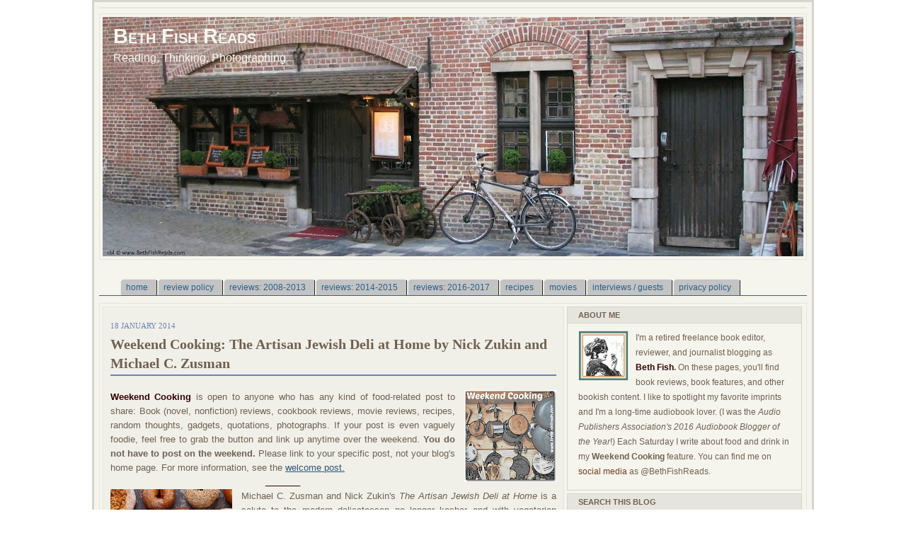

--- FILE ---
content_type: text/html; charset=UTF-8
request_url: https://www.bethfishreads.com/2014/01/weekend-cooking-artisan-jewish-deli-at.html
body_size: 39950
content:
<!DOCTYPE html>
<html dir='ltr' xmlns='http://www.w3.org/1999/xhtml' xmlns:b='http://www.google.com/2005/gml/b' xmlns:data='http://www.google.com/2005/gml/data' xmlns:expr='http://www.google.com/2005/gml/expr'>
<head>
<link href='https://www.blogger.com/static/v1/widgets/2944754296-widget_css_bundle.css' rel='stylesheet' type='text/css'/>
<!-- Google tag (gtag.js) -->
<script async='async' src='https://www.googletagmanager.com/gtag/js?id=G-QGDPS69SJR'></script>
<script>
  window.dataLayer = window.dataLayer || [];
  function gtag(){dataLayer.push(arguments);}
  gtag('js', new Date());

  gtag('config', 'G-QGDPS69SJR');
</script>
<meta content='text/html; charset=UTF-8' http-equiv='Content-Type'/>
<meta content='blogger' name='generator'/>
<link href='https://www.bethfishreads.com/favicon.ico' rel='icon' type='image/x-icon'/>
<link href='https://www.bethfishreads.com/2014/01/weekend-cooking-artisan-jewish-deli-at.html' rel='canonical'/>
<link rel="alternate" type="application/atom+xml" title="Beth Fish Reads - Atom" href="https://www.bethfishreads.com/feeds/posts/default" />
<link rel="alternate" type="application/rss+xml" title="Beth Fish Reads - RSS" href="https://www.bethfishreads.com/feeds/posts/default?alt=rss" />
<link rel="service.post" type="application/atom+xml" title="Beth Fish Reads - Atom" href="https://www.blogger.com/feeds/3291822984443127930/posts/default" />

<link rel="alternate" type="application/atom+xml" title="Beth Fish Reads - Atom" href="https://www.bethfishreads.com/feeds/6476430038853962639/comments/default" />
<!--Can't find substitution for tag [blog.ieCssRetrofitLinks]-->
<link href='https://blogger.googleusercontent.com/img/b/R29vZ2xl/AVvXsEj-8HMqEW91FG9k97YeoZSQB8Cyo7nh9eUyS15hot9BQQPyC1vdsxg-zEw8ZAt_vk_YgHS-QFSevB19RZUzvPjUJqoPoYEniaGCRAuBJi3ZLbiRVf8g77ssFl-Gad_lwedvH0Go0dHCpxOV/s200/wkendcooking.jpg' rel='image_src'/>
<meta content='The Artisan Jewish Deli at Home by Nick Zukin and Michael Zusman, review, Weekend Cooking' name='description'/>
<meta content='https://www.bethfishreads.com/2014/01/weekend-cooking-artisan-jewish-deli-at.html' property='og:url'/>
<meta content='Weekend Cooking: The Artisan Jewish Deli at Home by Nick Zukin and Michael C. Zusman' property='og:title'/>
<meta content='The Artisan Jewish Deli at Home by Nick Zukin and Michael Zusman, review, Weekend Cooking' property='og:description'/>
<meta content='https://blogger.googleusercontent.com/img/b/R29vZ2xl/AVvXsEj-8HMqEW91FG9k97YeoZSQB8Cyo7nh9eUyS15hot9BQQPyC1vdsxg-zEw8ZAt_vk_YgHS-QFSevB19RZUzvPjUJqoPoYEniaGCRAuBJi3ZLbiRVf8g77ssFl-Gad_lwedvH0Go0dHCpxOV/w1200-h630-p-k-no-nu/wkendcooking.jpg' property='og:image'/>
<link href='http://feeds2.feedburner.com/bethfishreads' rel='alternate' title='beth fish reads' type='application/rss+xml'/>
<link href='http://feeds.feedburner.com/bethfishreads' rel='alternate' title='beth fish reads' type='application/rss+xml'/>
<meta content='Book review' name='description'/>
<meta content='book, book review, review, reading, audiobook, audio book, photograph, cookbook, food, recipes' name='keywords'/>
<meta content='Beth Fish' name='author'/>
<meta content='22L4ANQW1N30wIO7fCdZGeouyw3PVlJTJ2ZAirl71fc=' name='verify-v1'/>
<meta content='999eb333615a72d9a4cb2760e22de769' name='p:domain_verify'/>
<title>Beth Fish Reads: Weekend Cooking: The Artisan Jewish Deli at Home by Nick Zukin and Michael C. Zusman</title>
<style id='page-skin-1' type='text/css'><!--
/* ************ START OF CSS STYLING ************ */
/* -----------------------------------------------------------------------
Blogger Template Design: Coozie
Design by: Ourblogtemplates.com
Terms of Use: Free template with credit linked to Ourblogtemplates.com
----------------------------------------------------------------------- */
/* Variable definitions
========================
<Variable name="bodybgColor" description="Body Background Color"
type="color" default="#FFBBE8">
<Variable name="blogframeColor" description="Blog Background Color"
type="color" default="#800040">
<Variable name="blogBorderColor" description="Blog Border Color"
type="color" default="#800040">
<Variable name="headerbgColor" description="Header Background Color"
type="color" default="#ffffff">
<Variable name="headerBorderColor" description="Header Border Color"
type="color" default="#800040">
<Variable name="blogTitleColor" description="Blog Title Color"
type="color" default="#800040">
<Variable name="blogDescriptionColor" description="Blog Description Color"
type="color" default="#800040">
<Variable name="linkbarbgColor" description="Linkbar Background Color"
type="color" default="#C94093">
<Variable name="linkbarmainBorderColor" description="Linkbar Main Border Color"
type="color" default="#C94093">
<Variable name="linkbarBorderColor" description="Linkbar Border Color"
type="color" default="#9D1961">
<Variable name="linkbarTextColor" description="Linkbar Text Color"
type="color" default="#ffffff">
<Variable name="linkbarHoverBgColor" description="Linkbar Hover Background Color"
type="color" default="#ffffff">
<Variable name="linkbarHoverTextColor" description="Linkbar Hover Text Color"
type="color" default="#9D1961">
<Variable name="middlebarbgColor" description="Middlebar Background Color"
type="color" default="#ffffff">
<Variable name="contentbgColor" description="Content Background Color"
type="color" default="#ffffff">
<Variable name="contentBorderColor" description="Content Border Color"
type="color" default="#9D1961">
<Variable name="postbgColor" description="Post Background Color"
type="color" default="#ffffff">
<Variable name="postBorderColor" description="Post Border Color"
type="color" default="#ffffff">
<Variable name="postTitleColor" description="Post Title Color"
type="color" default="#000000">
<Variable name="posttitlebgColor" description="Post Title Background Color"
type="color" default="#000000">
<Variable name="posttitleBorderColor" description="Post Title Border Color"
type="color" default="#000000">
<Variable name="dateHeaderColor" description="Date Header Color"
type="color" default="#000000">
<Variable name="textColor" description="Text Color"
type="color" default="#191919">
<Variable name="mainLinkColor" description="Main Link Color"
type="color" default="#333333">
<Variable name="mainHoverLinkColor" description="Main Hover Link Color"
type="color" default="#9D1961">
<Variable name="mainVisitedLinkColor" description="Main Visited Link Color"
type="color" default="#9D1961">
<Variable name="blockquotebgColor" description="Blockquote Background Color"
type="color" default="#191919">
<Variable name="blockquoteBorderColor" description="Blockquote Border Color"
type="color" default="#191919">
<Variable name="blockQuoteColor" description="Blockquote Color"
type="color" default="#191919">
<Variable name="codeTextColor" description="Code Text Color"
type="color" default="#660000">
<Variable name="postfooterBgColor" description="Postfooter Background Color"
type="color" default="#b8659C">
<Variable name="postfooterBorderColor" description="Postfooter Border Color"
type="color" default="#b8659C">
<Variable name="postfooterTextColor" description="Postfooter Text Color"
type="color" default="#b8659C">
<Variable name="postfooterLinkColor" description="Postfooter Link Color"
type="color" default="#b8659C">
<Variable name="commentTabLinkColor" description="Comment Tab Link Color"
type="color" default="#b8659C">
<Variable name="feedlinksColor" description="Feed Links Color"
type="color" default="#9D1961">
<Variable name="sidebar1bgColor" description="Sidebar1 Background Color"
type="color" default="#FFBBE8">
<Variable name="sidebar1BorderColor" description="Sidebar1 Border Color"
type="color" default="#C94093">
<Variable name="sidebar1HeaderBgColor" description="Sidebar1 Header Background Color"
type="color" default="#ffffff">
<Variable name="sidebar1HeaderBorderColor" description="Sidebar1 Header Border Color"
type="color" default="#C94093">
<Variable name="sidebar1HeaderColor" description="Sidebar1 Header Color"
type="color" default="#000000">
<Variable name="sidebar1TextColor" description="Sidebar1 Text Color"
type="color" default="#9D1961">
<Variable name="sidebar1LinkColor" description="Sidebar1 Link Color"
type="color" default="#9D1961">
<Variable name="sidebar1HoverLinkColor" description="Sidebar1 Hover Link Color"
type="color" default="#000000">
<Variable name="sidebar1VisitedLinkColor" description="Sidebar1 Visited Link Color"
type="color" default="#000000">
<Variable name="sidebarListLineColor" description="Sidebar List Line Color"
type="color" default="#000000">
<Variable name="profileBorderColor" description="Profile Border Color"
type="color" default="#000000">
<Variable name="lowerbarbgColor" description="Lowerbar Background Color"
type="color" default="#ffffff">
<Variable name="lowerbarBorderColor" description="Lowerbar Border Color"
type="color" default="#C94093">
<Variable name="sublowerbarbgColor" description="Sublowerbar Background Color"
type="color" default="#ffffff">
<Variable name="sublowerbarBorderColor" description="Sublowerbar Border Color"
type="color" default="#C94093">
<Variable name="lowerbarHeaderColor" description="Lowerbar Header Color"
type="color" default="#000000">
<Variable name="lowerbarTitleBgColor" description="Lowerbar Header Background Color"
type="color" default="#C94093">
<Variable name="lowerbarTextColor" description="Lowerbar Text Color"
type="color" default="#9D1961">
<Variable name="lowerbarLinkColor" description="Lowerbar Link Color"
type="color" default="#9D1961">
<Variable name="lowerbarHoverLinkColor" description="Lowerbar Hover Link Color"
type="color" default="#000000">
<Variable name="lowerbarVisitedLinkColor" description="Lowerbar Visited Link Color"
type="color" default="#000000">
<Variable name="lowerbarListLineColor" description="Lowerbar List Line Color"
type="color" default="#000000">
<Variable name="commentbgColor" description="Comment Background Color"
type="color" default="#9D1961">
<Variable name="commentBorderColor" description="Comment Border Color"
type="color" default="#C94093">
<Variable name="commentboxBgColor" description="Comment Box Background Color"
type="color" default="#9D1961">
<Variable name="commentboxBorderColor" description="Comment Box Border Color"
type="color" default="#C94093">
<Variable name="commentTitleColor" description="Comment Header Color"
type="color" default="#000000">
<Variable name="commentauthorBgColor" description="Comment Author Background Color"
type="color" default="#9D1961">
<Variable name="commentauthorColor" description="Comment Author Color"
type="color" default="#9D1961">
<Variable name="commentTimeStampColor" description="Comment Timestamp Color"
type="color" default="#C94093">
<Variable name="commentTextColor" description="Comment Text Color"
type="color" default="#4c4c4c">
<Variable name="footerbgColor" description="Footer Background Color"
type="color" default="#ffffff">
<Variable name="footerBorderColor" description="Footer Border Color"
type="color" default="#000000">
<Variable name="footerHeaderColor" description="Footer Header Color"
type="color" default="#000000">
<Variable name="footerTextColor" description="Footer Text Color"
type="color" default="#C94093">
<Variable name="footerLinkColor" description="Footer Link Color"
type="color" default="#C94093">
<Variable name="footerHoverLinkColor" description="Footer Hover Link Color"
type="color" default="#C94093">
<Variable name="footerVisitedLinkColor" description="Footer Visited Link Color"
type="color" default="#C94093">
<Variable name="blogTitleFont" description="Blog Title Font"
type="font"
default="normal bold 273% Georgia, Times, serif"
>
<Variable name="blogDescriptionFont" description="Blog Description Font"
type="font"
default="normal normal 104% georgia,helvetica,verdana,Georgia, serif"
>
<Variable name="linkbarTextFont" description="Linkbar Text Font"
type="font"
default="normal normal 77% Verdana, sans-serif"
>
<Variable name="postTitleFont" description="Post Title Font"
type="font"
default="normal bold 180% Georgia, Times, serif"
>
<Variable name="dateHeaderFont" description="Date Header Font"
type="font"
default="normal bold 117% Arial, sans-serif"
>
<Variable name="textFont" description="Text Font"
type="font"
default="normal normal 90% Arial, sans-serif"
>
<Variable name="quoteFont" description="Blog Quote Font"
type="font"
default="normal normal 92% helvetica,tahoma,verdana,arial,times,Sans-serif"
>
<Variable name="sidebarHeaderFont" description="Sidebar Title Font"
type="font"
default="normal bold 117% Arial, sans-serif"
>
<Variable name="sidebarTextFont" description="Sidebar Text Font"
type="font"
default="normal normal 78% Arial, Verdana, sans-serif"
>
<Variable name="postfooterTextFont" description="Post-Footer Text Font"
type="font"
default="normal normal 93% Arial, sans-serif"
>
<Variable name="commentTitleFont" description="Comment Title Font"
type="font"
default="normal bold 120% Arial, sans-serif"
>
<Variable name="commentTextFont" description="Comment Text Font"
type="font"
default="normal normal 95% Arial, sans-serif"
>
<Variable name="footerHeaderFont" description="Footer Header Font"
type="font"
default="normal bold 131% Trebuchet, Trebuchet MS, Arial, sans-serif"
>
<Variable name="footerTextFont" description="Footer Text Font"
type="font"
default="normal normal 76% Trebuchet, Trebuchet MS, Arial, sans-serif"
>
*/
/* -----   GLOBAL   ----- Blogger template design by Ourblogtemplates.com */
* {margin:0; padding:0;}
body {
margin: 0px 0px 0px 0px;
padding: 0px 0px 0px 0px;
text-align: center;
color: #706050;
background: #ffffff url() repeat top right;
/* background-attachment: fixed; */
font-family: arial,verdana,helvetica,tahoma,Sans-serif;
font-size: 100%;
width: 100%;
}
#outer-wrapper {
margin: 0 auto;   /* auto - to make the template lay in the screen center */
padding: 0px 0px 0px 0px;
margin-top: 0px;
margin-bottom: 15px;
position: relative;
width: 100%;
text-align: center;
}
#blog-wrapper {
margin: 0 auto;   /* auto - to make the template lay in the screen center */
padding: 7px;
margin-top: 0px;
margin-bottom: 15px;
text-align: center;
position: relative;
width: 1000px;
background: #F5F5EE;
border: 3px solid #D5D5CE;
}
#spacer {clear: both; margin: 0; padding: 0;}
/* global link attributes */
a {color: #32527A; text-decoration: underline;}
a:hover {color: #706050; text-decoration: underline;}
a:visited {color: #32527A; text-decoration: underline;}
/* Blogger Navigation Bar */
#Navbar1 {
margin: 0;
padding: 0;
}
/* -----   TOP ADS   ----- Blogger template design by Ourblogtemplates.com */
#topads-wrapper {
margin: 0;
padding: 0;
position: relative;
text-align: center;
width: 100%;
}
#topads {margin: 0; padding: 0;}
#topads .widget {margin: 0; padding: 5px 0;}
/* -----   HEADER   ----- Blogger template design by Ourblogtemplates.com */
#header-wrapper {
margin: 7px 0px 7px 0px;
padding: 4px;
width: 990px;
background: #F5F5EE;
border: 1px solid #E5E5DE;
}
#header {
width: 990px;
margin: 0px 0px 0px 0px;
padding: 0px 0px 0px 0px;
text-align: left;
}
#header h1 {
color: #f5f5ee;
font: normal bold 183% Trebuchet, Trebuchet MS, Arial, sans-serif;
font-variant: small-caps;
margin: 0px 0px 0px 0px;
padding: 10px 15px 0px 15px;
}
#header h1 a {
text-decoration: none;
color: #f5f5ee;
}
#header h1 a:hover {
text-decoration: underline;
color: #f5f5ee;
}
#header .description {
color: #f5f5ee;
font: normal normal 97% Trebuchet, Trebuchet MS, Arial, sans-serif;
margin: 0px 0px 0px 0px;
padding: 5px 15px 25px 15px;
}
#header h1 p, #header .description p {margin:0;padding:0}
#header a img {
margin: 0px 0px 0px 0px;
padding: 0px 0px 0px 0px;
border: 0;
}
/*credits : http://blogger-freetemplates.blogspot.com , HariesDesign.com*/
#tabshori {
float:left;
width:100%;
font-size:12px;
border-bottom:1px solid #2763A5;
line-height:normal;
}
#tabshori ul {
margin:0;
padding:10px 10px 0 30px;
list-style:none;
}
#tabshori li {
display:inline;
margin:0;
padding:0;
}
#tabshori a {
float:left;
background:url("https://blogger.googleusercontent.com/img/b/R29vZ2xl/AVvXsEiTKjLU8kxP6s3vt5SOctVCE7vdtAHwlWQlFJr4OjfSClehuHTgtbtVrPUmZq_gZa-Nd_FU7SldhK9dMyOkkbLT6kLIUGaebgevPYBixmEzYPfhTGQXIx9G0w_d1r52R-doCptc8zBFJwnt/") no-repeat left top;
margin:0;
padding:0 0 0 4px;
text-decoration:none;
}
#tabshori a span {
float:left;
display:block;
background:url("https://blogger.googleusercontent.com/img/b/R29vZ2xl/AVvXsEiRiDxRIIkW2TKY4TgN5vWvcLiUrfhMtd5Cp2fzFTV3OYhWUrCZm-RyT-OJU9-H9MPEjKyaPh8KcVgC_Q_QL3Z6r39NI_pvXORT7dw6W8gNRmflPZmXrI-VvGKBvNk5rgpk-HcvKTsPTwOl/") no-repeat right top;
padding:5px 14px 4px 4px;
color:#24618E;
}
/* Commented Backslash Hack hides rule from IE5-Mac \*/
#tabshori a span {float:none;}
/* End IE5-Mac hack */
#tabshori a:hover {
background-position:0% -42px;
}
#tabshori a:hover span {
background-position:100% -42px;
}
/* -----   LINKBAR   ----- Blogger template design by Ourblogtemplates.com */
#linkbar-wrapper {
margin: 0px 0px 0px 0px;
padding: 0px 0px 0px 0px;
width: 998px;
position: relative;
background: #706050;
border: 1px solid #E5E5DE;
}
#linkbar .widget {
margin: 0px 0px 0px 0px;
padding: 4px 0px 7px 0px;
text-align: left;
}
#linkbar ul {
margin: 0px 0px 0px 0px;
padding: 0px 0px 0px 0px;
list-style-type:none;
}
#linkbar li {
display: inline;
margin: 0px 0px 0px 0px;
padding: 0px 0px 0px 0px;
}
#linkbar h2 {
margin: 0px 0px 0px 0px;
padding: 0px 0px 0px 0px;
display: none;
visibility: hidden;
}
#linkbar a {
clear: both;
margin: 0px -4px 0px 0px;
padding: 7px 10px 7px 10px;
width:100%;
text-decoration:none;
font: normal bold 65% Verdana, sans-serif;
color: #ffffff;
text-transform: uppercase;
border-right: 1px solid #706050;
border-left: 0px solid #706050;
}
#linkbar a:hover {
color: #999999;
background: #000000;
}
/* -----   MIDDLE ADS   ----- Blogger template design by Ourblogtemplates.com */
#middleads-wrapper {
margin: 0px 0px 0px 0px;
padding: 0px 0px 0px 0px;
width: 1000px;
position: relative;
text-align: center;
}
#middleads, #middleads2 {
margin: 0px 0px 0px 0px;
padding: 0px 0px 0px 0px;
/* background: #F5F5EE;
border-top: 1px solid #E5E5DE;
border-left: 1px solid #E5E5DE;
border-right: 1px solid #E5E5DE; */
}
#middleads .widget, #middleads2 .widget {
margin: 0;
padding: 10px 0;
}
/* -----   MAIN   ----- Blogger template design by Ourblogtemplates.com */
#content-wrapper {
width: 998px;
margin: 0px 0px 0px 0px;
padding: 0px 0px 0px 0px;
position: relative;
text-align: left;
background: #F5F5EE;
border: 1px solid #E5E5DE;
word-wrap: break-word; /* fix for long text breaking sidebar float in IE */
overflow: hidden; /* fix for long non-text content breaking IE sidebar float */
}
#main-wrapper {
float: left;
width: 660px;
margin: 0px 0px 0px 0px;
padding: 0px 0px 0px 0px;
word-wrap: break-word; /* fix for long text breaking sidebar float in IE */
overflow: hidden; /* fix for long non-text content breaking IE sidebar float */
}
#main {
width: 650px;
margin: 4px;
padding: 20px 0 0 0;
color: #706050;
font: normal normal 80% Arial, sans-serif;
background: #F0F0E9;
border: 1px solid #E5E5DE;
}
#main .widget {
margin: 0px 0px 0px 0px;
padding: 0px 10px 8px 10px;
}
.post {
margin: 0px 0px 0px 0px;
padding: 0px 0px 0px 0px;
line-height: 1.6em;
text-align: justify;
}
.post h3 {
margin: 0px 0px 20px 0px;
padding: 0px 0px 2px 0px;
color: #706050;
font: normal bold 155% Georgia, Times, serif;
text-decoration: none;
text-align: left;
line-height: 1.4em;
/* text-transform: uppercase; */
border-bottom: 2px solid #6c82b5;
}
.post h3 a, .post h3 a:visited {
color: #706050;
text-decoration: none;
}
.post h3 a:hover {
color: #6C82B5;
text-decoration: none;
}
.post-header-line-1 {
}
h2.date-header {
margin: 0px 0px 0px 0px;
padding: 0px 0px 7px 0px;
text-align: left;
color: #6C82B5;
font: normal normal 85% Georgia, Times, serif;
text-decoration: none;
text-transform: uppercase;
}
.date-header span {
margin: 0px 0px 0px 0px;
padding: 0px 0px 0px 0px;
}
.post-body p {
/* Fix bug in IE5/Win with italics in posts */
margin: 0px 0px 0px 0px;
padding: 1px 0px 1px 0px;
display: inline; /* to fix floating-ads wrapping problem in IE */
height: 1%;
overflow: visible;
}
.post-body p a, .post-body p a:visited {
color: #32527A;
text-decoration: underline;
}
.post-body a:hover {
text-decoration: underline;
color: #706050;
}
.post ul {
margin: 0px 0px 0px 0px;
padding: 12px 0px 12px 30px;
list-style-type: disc;
line-height: 1.6em;
font-size: 95%;
}
.post ol {
margin: 0px 0px 0px 0px;
padding: 12px 0px 12px 30px;
line-height: 1.6em;
font-size: 95%;
}
.post li {
margin: 0px 0px 0px 0px;
padding: 0px 0px 8px 0px;
}
a img {
margin: 5px 5px 0px 5px;
padding: 0px 0px 0px 0px;
}
.post img {
margin: 0px;
padding: 0px;
}
/* -----   POST-FOOTER   ----- Blogger template design by Ourblogtemplates.com */
.post-footer {
display: block;
margin: 15px 0px 25px 0px;
padding: 7px 20px 7px 20px;
text-align: left;
font: normal normal 89% Arial, sans-serif;
color: #706050;
font-weight: normal;
line-height: 1.6em;
text-decoration: none;
background: #ECECE5;
border: 1px solid #6C82B5;
}
.post-footer-line {
margin: 0px 0px 0px 0px;
padding: 0px 0px 0px 0px;
}
.post-footer-line-1, .post-footer-line-2, .post-footer-line-3 {
margin: 0px 0px 0px 0px;
padding: 0px 0px 0px 0px;
}
.post-footer a {
color: #6C82B5;
text-decoration: none;
}
.post-footer a:hover {
color: #706050;
text-decoration: underline;
}
.post-footer .post-comment-link a {
margin: 0px 0px 0px 0px;
padding: 0px 0px 0px 0px;
color: #6C82B5;
font-weight: normal;
text-decoration: none;
}
.post-footer .post-comment-link a:hover {
color: #706050;
text-decoration: underline;
}
.post-footer .post-icons {
margin: 0px 0px 0px 0px;
padding: 0px 0px 0px 0px;
}
.post-footer img {
margin: 0px 0px 0px 0px;
padding: 0px 0px 5px 0px;
background: #ECECE5;
}
#blog-pager {
margin: 0px 0px 0px 0px;
padding: 20px 0px 0px 0px;
text-align: center;
font: normal normal 89% Arial, sans-serif;
color: #6C82B5;
}
#blog-pager a {color: #6C82B5}
#blog-pager a:hover {color: #706050}
#blog-pager-newer-link {
float: left;
margin: 0px 0px 0px 0px;
padding: 0px 0px 0px 0px;
}
#blog-pager-older-link {
float: right;
margin: 0px 0px 0px 0px;
padding: 0px 0px 0px 0px;
}
.feed-links {
margin: 10px 0px 0px 0px;
padding: 0px 0px 0px 0px;
clear: both;
text-align: left;
font: normal normal 89% Arial, sans-serif;
color: #6C82B5;
}
.feed-links a, .feed-links a:visited {color: #6C82B5}
.feed-links a:hover {color: #706050}
/* -----   BLOCKQUOTE   ----- */
blockquote {
margin: 10px 0px 10px 15px;
padding: 10px 15px 10px 15px;
font: normal normal 105% Georgia, Times, serif;
line-height: 1.6em;
color: #706050;
background: #F5F5EE;
border: 2px solid #706050;
}
/* -----   CODE   ----- */
code {
color: #999999;
font-size: 110%;
}
/* -----   SIDEBAR   ----- Blogger template design by Ourblogtemplates.com */
#side-wrapper1 {
width: 156px;
float: left;
margin: 0px 0px 0px 0px;
padding: 0px 0px 0px 0px;
word-wrap: break-word; /* fix for long text breaking sidebar float in IE */
overflow: hidden; /* fix for long non-text content breaking IE sidebar float */
}
#side-wrapper2 {
width: 336px;
float: left;
margin: 0px 0px 0px 0px;
padding: 0px 0px 0px 0px;
word-wrap: break-word; /* fix for long text breaking sidebar float in IE */
overflow: hidden; /* fix for long non-text content breaking IE sidebar float */
}
#side-wrapper {
float: left;
margin: 0px 0px 0px 0px;
padding: 0px 0px 0px 0px;
word-wrap: break-word; /* fix for long text breaking sidebar float in IE */
overflow: hidden; /* fix for long non-text content breaking IE sidebar float */
}
.sidebar {
margin: 0px 0px 0px 0px;
padding: 0px 0px 0px 0px;
text-align: left;
font: normal normal 74% Arial, sans-serif;
}
#sidebar2 {
width: 332px;
margin: 4px 4px 0px 0px;
padding: 0px 0px 0px 0px;
color: #706050;
line-height: 1.8em;
}
#sidebar3 {
width: 164px;
margin: 0px 4px 0px 0px;
padding: 0px 0px 0px 0px;
color: #706050;
line-height: 1.8em;
}
#sidebar4 {
width: 164px;
margin: 0px 0px 0px 0px;
padding: 0px 0px 0px 0px;
color: #706050;
line-height: 1.8em;
}
#sidebar2 .widget {
margin: 0px 0px 4px 0px;
padding: 15px 15px 15px 15px;
background: #F5F5EE;
border: 1px solid #d5d5ce;
}
#sidebar3 .widget, #sidebar4 .widget {
margin: 0px 0px 4px 0px;
padding: 15px 15px 15px 15px;
background: #F5F5EE;
border: 1px solid #d5d5ce;
}
/* sidebar heading ----- Blogger template design by Ourblogtemplates.com */
#sidebar2 h2, #sidebar3 h2, #sidebar4 h2 {
margin: -15px -15px 10px -15px;
padding: 5px 15px 5px 15px;
text-align: left;
color: #706050;
font: normal bold 96% Verdana, sans-serif;
text-transform: uppercase;
text-decoration: none;
background: #E5E5DE;
border-bottom: 1px solid #d5d5ce;
}
.sidebar ul {
margin: 0px 0px 0px 0px;
padding: 0px 0px 0px 0px;
}
.sidebar li {
margin: 0px 0px 0px 0px;
padding: 0px 0px 0px 0px;
line-height: 1.8em;
list-style-type: none;
border-bottom: 0px solid #ffffff;
}
#sidebar2 a, #sidebar3 a , #sidebar4 a  {
color: #6f3c1b;
text-decoration: none;
}
#sidebar2 a:hover, #sidebar3 a:hover, #sidebar4 a:hover {
text-decoration: none;
color: #32527A;
}
#sidebar2 a:visited, #sidebar3 a:visited, #sidebar4 a:visited {
text-decoration: none;
color: #6f3c1b;
}
.sidebar a img {
margin: 0px 0px 0px 0px;
padding: 0px 0px 0px 0px;
border: 1px solid #E5E5DE;
}
/* -----   PROFILE   ----- Blogger template design by Ourblogtemplates.com */
.profile-img {
margin: 7px;
padding: 0px;
border: 1px solid #ffffff;
}
.profile-textblock {
margin: 0px 0px 0px 0px;
padding: 3px 0px 3px 0px;
clear: both;
line-height: 1.6em;
/* border-top: 1px solid #ffffff;
border-bottom: 1px solid #ffffff; */
}
.profile-datablock {
margin: 2px 0px 5px 0px;
padding: 0px 0px 0px 0px;
}
.profile-data {
margin: 0px 0px 0px 0px;
padding: 0px 0px 0px 0px;
font-weight: normal;
font-style: italic;
}
.profile-link {
margin: 0px 0px 0px 0px;
padding: 0px 0px 0px 0px;
}
/* -----   COMMENT   ----- Blogger template design by Ourblogtemplates.com */
#comments {
margin: 0px 0px 0px 0px;
padding: 0px 0px 20px 0px;
text-align: left;
color: #706050;
font: normal normal 101% Arial, sans-serif;
}
.comments-singleblock {
margin: 15px 0px 15px 0px;
padding: 15px;
background: #F0F0E9;
border: 1px solid #706050;
}
/* comment-header */
#comments h4 {
margin: 20px 0px 0px 0px;
padding: 0px 0px 0px 0px;
color: #706050;
font: normal bold 124% Georgia, Times, serif;
text-transform: uppercase;
}
.deleted-comment {
font-style:italic;
color:gray;
margin: 5px 0px 5px 0px;
}
.comment-author {
margin: -15px -15px 0px -15px;
padding: 5px 15px 5px 15px;
color: #6C82B5;
font-weight: normal;
background: #F0F0E9;
border-bottom: 1px solid #706050;
}
.comment-author a {color: #6C82B5; text-decoration: none;}
.comment-author a:hover {color: #6C82B5; text-decoration: underline;}
.comment-author a:visited {color: #6C82B5; text-decoration: none;}
.comment-body {margin: 0; padding: 10px 0px 0px 30px;}
.comment-body p {margin: 0; padding: 0; line-height: 1.6em;}
.comment-footer, .comment-footer a {margin: 0px 0px 0px 0px; padding: 4px 0px 0px 0px;}
.comment-timestamp {
margin: 0px 0px 0px 0px;
padding: 0px 0px 0px 0px;
color: #6C82B5;
}
.comment-timestamp a {
color: #6C82B5;
text-decoration: none;
}
.comment-timestamp a:hover {color: #6C82B5; text-decoration: underline;}
#comments ul {margin: 0; padding: 0; list-style-type: none;}
#comments li {margin: 0; padding: 0;}
a.comment-link {
/* ie5.0/win doesn't apply padding to inline elements,
so we hide these two declarations from it */
padding: 0px 0px 0px 0px;
}
html>body a.comment-link {
/* respecified, for ie5/mac's benefit */
padding-left: 0px;
}
#backlinks-container {margin-top: 30px}
/* -----   LOWER SECTION   ----- Blogger template design by Ourblogtemplates.com */
#lower-wrapper {
margin: 7px 0px 7px 0px;
padding: 4px 0px 0px 0px;
width: 998px;
font: normal normal 74% Arial, sans-serif;
color: #706050;
background: #F5F5EE;
border: 1px solid #E5E5DE;
}
#lowerbar-wrapper {
float: left;
margin: 0px 0px 0px 4px;
padding: 0px 0px 0px 0px;
width: 320px;
text-align: left;
line-height: 1.8em;
word-wrap: break-word; /* fix for long text breaking sidebar float in IE */
overflow: hidden; /* fix for long non-text content breaking IE sidebar float */
}
#lowerads-wrapper {
float: left;
margin: 0px 0px 0px 4px;
padding: 0px 0px 0px 0px;
width: 100%;
text-align: center;
word-wrap: break-word; /* fix for long text breaking sidebar float in IE */
overflow: hidden; /* fix for long non-text content breaking IE sidebar float */
}
.lowerbar .widget {
margin: 0 0 4px 0;
padding: 20px 20px 20px 20px;
border: 1px solid #706050;
background: #F0F0E9;
}
.lowerbar {margin: 0; padding: 0;}
.lowerads {margin: 0; padding: 0;}
.lowerads .widget {margin: 0; padding: 10px 0px 10px 0px;}
.lowerbar h2 {
margin: -20px -20px 10px -20px;
padding: 5px 20px 5px 20px;
color: #706050;
font: normal bold 96% Verdana, sans-serif;
text-align: left;
text-transform: uppercase;
background: #E5E5DE;
border-bottom: 1px solid #706050;
}
.lowerbar ul {
margin: 0px 0px 0px 0px;
padding: 0px 0px 0px 0px;
}
.lowerbar li {
margin: 0px 0px 0px 0px;
padding: 0px 0px 0px 0px;
line-height: 1.8em;
list-style-type: none;
border-bottom: 0px solid #F5F5EE;
}
.lowerbar a {color: #6f3c1b; text-decoration: none;}
.lowerbar a:hover {text-decoration: underline; color: #32527A;}
.lowerbar a:visited {text-decoration: none; color: #6f3c1b;}
/* -----   FOOTER   ----- Blogger template design by Ourblogtemplates.com */
#footer-wrapper {
clear: both;
display: inline; /* handles IE margin bug */
float: left;
width: 1000px;
margin: 0px 0px 0px 0px;
padding: 0px 0px 0px 0px;
}
#footer {
margin: 0px 0px 0px 0px;
padding: 20px 0px 0px 0px;
width: 998px;
text-align: left;
color: #ffffff;
font: normal normal 79% Trebuchet, Trebuchet MS, Arial, sans-serif;
line-height: 1.6em;
background: #E5E5DE;
border: 1px solid #706050;
}
#footer h2 {
margin: 0px 0px 0px 0px;
padding: 0px 0px 5px 0px;
color: #ffffff;
font: normal normal 113% Trebuchet, Trebuchet MS, Arial, sans-serif;
}
#footer .widget {
margin: 0px 0px 0px 0px;
padding: 0px 20px 20px 20px;
}
.footer p {margin: 0; padding: 0}
.footer a {
color: #ffffff;
text-decoration: none;
}
.footer a:hover {
color: #ffffff;
text-decoration: underline;
}
.footer a:visited {
color: #ffffff;
text-decoration: none;
}
/* -----   BOTTOM ADS   ----- Blogger template design by Ourblogtemplates.com */
#bottomads-wrapper {
margin: 0;
padding: 0;
position: relative;
text-align: center;
width: 100%;
}
#bottomads {margin: 0; padding: 10px 0;}
#bottomads .widget {margin: 0; padding: 5px 0;}
/* -----   CREDIT   ----- */
#credit {
margin: 0px 0px 0px 0px;
padding: 2px 0px 0px 0px;
width: 100%;
height: 26px;
clear: both;
font-family: verdana, helvetica;
font-size: 70%;
color: #444444;
font-weight: normal;
background: #777777;
}
#creditleft {
margin: 0px 0px 0px 0px;
padding: 7px 0px 0px 0px;
height: 26px;
position: relative;
float: left;
text-align: left;
display: inline;
width: 71%;
background: #ffffff;
}
#creditright {
margin: -33px 0px 0px 0px;
padding: 7px 0px 0px 0px;
height: 26px;
position: relative;
float: right;
text-align:right;
display: inline;
width: 30%;
background: #ffffff;
}
#creditleft p {
margin: 0;
padding: 0
}
#creditright p {
margin: 0;
padding: 0
}
#creditleft a, .creditleft a:hover, .creditleft a:visited {
color: #444444;
text-decoration: underline;
}
#creditright a, .creditright a:hover, .creditright a:visited {
color: #444444;
text-decoration: underline;
}
/* ************ END OF CSS STYLING ************ */
/** Page structure tweaks for layout editor wireframe */
body#layout #main,
body#layout #sidebar {
padding: 0;
}
#navbar-iframe {
height:0px;
visibility:hidden;
display:none
}

--></style>
<link href='http://lh6.ggpht.com/_KfXm6QzlOl4/AAAApVCOMXQ/AAAAAAAAAAA/Bjkp2ovBhVM/s32-c/BFish.Reads.jpg' rel='shortcut icon' type='image/jpg'/>
<meta content='WExAAPJAA1R4xQVgiiBJVWD1Nhnps8hc1gJXF8MGB04' name='google-site-verification'/>
<script>
  (function(i,s,o,g,r,a,m){i['GoogleAnalyticsObject']=r;i[r]=i[r]||function(){
  (i[r].q=i[r].q||[]).push(arguments)},i[r].l=1*new Date();a=s.createElement(o),
  m=s.getElementsByTagName(o)[0];a.async=1;a.src=g;m.parentNode.insertBefore(a,m)
  })(window,document,'script','//www.google-analytics.com/analytics.js','ga');

  ga('create', 'UA-8205797-2', 'bethfishreads.com');
  ga('send', 'pageview');

</script>
<link href='https://www.blogger.com/dyn-css/authorization.css?targetBlogID=3291822984443127930&amp;zx=8e08ae46-2818-419c-9634-f183b6b8568d' media='none' onload='if(media!=&#39;all&#39;)media=&#39;all&#39;' rel='stylesheet'/><noscript><link href='https://www.blogger.com/dyn-css/authorization.css?targetBlogID=3291822984443127930&amp;zx=8e08ae46-2818-419c-9634-f183b6b8568d' rel='stylesheet'/></noscript>
<meta name='google-adsense-platform-account' content='ca-host-pub-1556223355139109'/>
<meta name='google-adsense-platform-domain' content='blogspot.com'/>

<!-- data-ad-client=ca-pub-5259057412814703 -->

</head>
<body>
<div class='navbar section' id='navbar'><div class='widget Navbar' data-version='1' id='Navbar1'><script type="text/javascript">
    function setAttributeOnload(object, attribute, val) {
      if(window.addEventListener) {
        window.addEventListener('load',
          function(){ object[attribute] = val; }, false);
      } else {
        window.attachEvent('onload', function(){ object[attribute] = val; });
      }
    }
  </script>
<div id="navbar-iframe-container"></div>
<script type="text/javascript" src="https://apis.google.com/js/platform.js"></script>
<script type="text/javascript">
      gapi.load("gapi.iframes:gapi.iframes.style.bubble", function() {
        if (gapi.iframes && gapi.iframes.getContext) {
          gapi.iframes.getContext().openChild({
              url: 'https://www.blogger.com/navbar/3291822984443127930?po\x3d6476430038853962639\x26origin\x3dhttps://www.bethfishreads.com',
              where: document.getElementById("navbar-iframe-container"),
              id: "navbar-iframe"
          });
        }
      });
    </script><script type="text/javascript">
(function() {
var script = document.createElement('script');
script.type = 'text/javascript';
script.src = '//pagead2.googlesyndication.com/pagead/js/google_top_exp.js';
var head = document.getElementsByTagName('head')[0];
if (head) {
head.appendChild(script);
}})();
</script>
</div></div>
<div id='outer-wrapper'>
<!-- skip links for text browsers -->
<span id='skiplinks' style='display:none;'>
<a href='#main'>skip to main </a> |
<a href='#sidebar'>skip to sidebar</a>
</span>
<div id='topads-wrapper'>
<div class='topads no-items section' id='topads'></div>
</div>
<div style='clear: both;'></div>
<div id='blog-wrapper'>
<div id='linkbar-wrapper'>
<div class='linkbar no-items section' id='linkbar'></div>
</div>
<div style='clear: both;'></div>
<div id='header-wrapper'>
<div class='header section' id='header'><div class='widget Header' data-version='1' id='Header1'>
<div id='header-inner' style='background-image: url("https://blogger.googleusercontent.com/img/b/R29vZ2xl/AVvXsEj167YlcQLOXa2kEhapS45IDzERjAw0QI1cNo13irWtB4mW4FToqzJui4F8az3R4BHjLOVxiW93EPqEonTU9ONAGtu3VpT-6xuoMGmrj414jU7wRkxfDqCWGYsWA1QxYseaC5IDzRTq1H8/s990/brugestreet1.jpg"); background-repeat: no-repeat; width: 990px; px; height: 338px; px;'>
<div class='titlewrapper' style='background: transparent'>
<h1 class='title' style='background: transparent; border-width: 0px'>
<a href='https://www.bethfishreads.com/'>Beth Fish Reads</a>
</h1>
</div>
<div class='descriptionwrapper'>
<p class='description'><span>Reading, Thinking, Photographing</span></p>
</div>
</div>
</div></div>
</div>
<div style='clear: both;'></div>
<div id='middleads-wrapper'>
<div class='middleads section' id='middleads'><div class='widget HTML' data-version='1' id='HTML5'>
<div class='widget-content'>
<div id="tabshori">
<ul>
<!-- Change the links with your own links -->
<li><a href="http://bfishreads.blogspot.com/"><span>home</span></a></li>
<li><a href="http://bfishreads.blogspot.com/2008/08/review-policy.html"><span>review policy</span></a></li>
<li><a href="http://bfishreads.blogspot.com/2008/08/reviews-by-title.html"><span>reviews: 2008-2013</span></a></li>
<li><a href="http://www.bethfishreads.com/2008/08/reviews-by-author.html"><span>reviews: 2014-2015</span></a></li>
<li><a href="http://www.bethfishreads.com/2008/08/reviews-2016.html"><span>reviews: 2016-2017</span></a></li>
<li><a href="http://bfishreads.blogspot.com/2008/08/reviews-by-genre.html"><span>recipes</span></a></li>
<li><a href="http://www.bethfishreads.com/2008/08/movie-review-index.html"><span>movies</span></a></li>
<li><a href="http://bfishreads.blogspot.com/2008/08/author-interviews.html"><span>interviews / guests</span></a></li>
<li><a href="http://www.bethfishreads.com/2008/09/privacy-policy.html"><span>privacy policy</span></a></li>
</ul>
</div>
</div>
<div class='clear'></div>
</div></div>
</div>
<div style='clear: both;'></div>
<div id='content-wrapper'>
<div id='main-wrapper'>
<div class='main section' id='main'><div class='widget Blog' data-version='1' id='Blog1'>
<div class='blog-posts'>
<!--Can't find substitution for tag [adStart]-->
<h2 class='date-header'>18 January 2014</h2>
<meta content='Weekend Cooking: The Artisan Jewish Deli at Home by Nick Zukin and Michael C. Zusman' property='og:title'/>
<meta content='The Artisan Jewish Deli at Home by Nick Zukin and Michael Zusman, review, Weekend Cooking' property='og:description'/>
<meta content='article' property='og:type'/>
<meta content='https://www.bethfishreads.com/2014/01/weekend-cooking-artisan-jewish-deli-at.html' property='og:url'/>
<meta content='Beth Fish Reads' property='og:site_name'/>
<meta content='2014-01-18T06:01:00-05:00' property='article:published_time'/>
<meta content='Books' property='article:section'/>
<meta content='Andrews McMeel' property='article:tag'/>
<meta content='Cookbook' property='article:tag'/>
<meta content='Weekend Cooking' property='article:tag'/>
<div class='post'>
<a name='6476430038853962639'></a>
<h3 class='post-title'>
<a href='https://www.bethfishreads.com/2014/01/weekend-cooking-artisan-jewish-deli-at.html'>Weekend Cooking: The Artisan Jewish Deli at Home by Nick Zukin and Michael C. Zusman</a>
</h3>
<div class='post-header-line-1'>
</div>
<div class='post-body' id='post-6476430038853962639'>
<style>#fullpost{display:inline;}</style>
<p><a href="https://blogger.googleusercontent.com/img/b/R29vZ2xl/AVvXsEj-8HMqEW91FG9k97YeoZSQB8Cyo7nh9eUyS15hot9BQQPyC1vdsxg-zEw8ZAt_vk_YgHS-QFSevB19RZUzvPjUJqoPoYEniaGCRAuBJi3ZLbiRVf8g77ssFl-Gad_lwedvH0Go0dHCpxOV/s1600/wkendcooking.jpg" imageanchor="1" style="clear: right; float: right; margin-bottom: 0; margin-left: 1em;"><img alt="Weekend Cooking hosted by www.BethFishReads.com" border="0" height="130" src="https://blogger.googleusercontent.com/img/b/R29vZ2xl/AVvXsEj-8HMqEW91FG9k97YeoZSQB8Cyo7nh9eUyS15hot9BQQPyC1vdsxg-zEw8ZAt_vk_YgHS-QFSevB19RZUzvPjUJqoPoYEniaGCRAuBJi3ZLbiRVf8g77ssFl-Gad_lwedvH0Go0dHCpxOV/s200/wkendcooking.jpg" title="Weekend Cooking hosted by www.BethFishReads.com" width="130" /></a><span style="color: #330000; font-weight: bold;">Weekend Cooking</span>  is open to anyone who has any kind of food-related post to share: Book  (novel, nonfiction) reviews, cookbook reviews, movie reviews, recipes,  random  thoughts, gadgets, quotations, photographs. If your post  is even  vaguely foodie, feel free to grab the button and link up  anytime over  the weekend. <span style="font-weight: bold;">You do not have to post on the weekend. </span>Please link to your specific post, not your  blog's home page. For more information, see the <a href="http://bfishreads.blogspot.com/2009/10/introducing-weekend-cooking.html" target="_blank">welcome post.</a><br />
<div style="text-align: center;">
<span style="color: #330000; font-weight: bold;">_______</span></div>
<a href="https://blogger.googleusercontent.com/img/b/R29vZ2xl/AVvXsEjoELBMHFjqrHDQ-k9CFkUd4CHGCBT8Bd7VTyPlsvmoACqT7RPYjLOKr3F17KWhCGmhyphenhyphenzAeUlz3sUFZjZ4iHsMu4-SqEyqtsdjudLYJ5ilBj0qEK-HSsozWtPF0VV6cN1Qna5VESJbwG6mO/s1600/ArtisanJewishDeli.jpg" imageanchor="1" style="clear: left; float: left; margin-bottom: 0; margin-right: 1em;"><img alt="The Artisan Jewish Deli at Home by Nick Zukin and Michael C. Jusman" border="0" height="215" src="https://blogger.googleusercontent.com/img/b/R29vZ2xl/AVvXsEjoELBMHFjqrHDQ-k9CFkUd4CHGCBT8Bd7VTyPlsvmoACqT7RPYjLOKr3F17KWhCGmhyphenhyphenzAeUlz3sUFZjZ4iHsMu4-SqEyqtsdjudLYJ5ilBj0qEK-HSsozWtPF0VV6cN1Qna5VESJbwG6mO/s1600/ArtisanJewishDeli.jpg" title="The Artisan Jewish Deli at Home by Nick Zukin and Michael C. Jusman" width="172" /></a>Michael C. Zusman and Nick Zukin's <i>The Artisan Jewish Deli at Home</i> is a salute to the modern delicatessen--no longer kosher and with vegetarian meals on the menu but still rooted in the immigrant foods of a hundred or more years ago.<br />
<br />
Did you know that there was no Jewish cuisine before the end of the 1800s? It was only after European Jews settled into the tenements of New York City and started living side by side with immigrants from all over, that various Old World dishes were melded into what we now think of as classic deli. <i>The Artisan Jewish Deli at Home</i> explains this and much more about the history of the foods that have graced the tables of American Jews for well over a century.<br />
<br />
Unfortunately, authentic delis have been on the decline as a result of a number of socioeconomic factors and because today's eaters are often hyper-aware of health issues. As a consequence, American delis have had to adapt or go under. Zusman and Zukin characterize current delis as being a combination of traditional and artisan, with vegetarian versions of meaty classics and the addition of more salads. The good news is that you'll still find pastrami and brisket on the menu as well as a full array of whole-grain breads.<br />
<br />
<a href="https://blogger.googleusercontent.com/img/b/R29vZ2xl/AVvXsEj_xjg2vWVycHNdc8oM8rOtNAD6pvAi5skqRiPQneUM4apCk1SU2_dxzhYo-XdKmILyWq484m9rUbGlRAJ5sda-zgmJBCl_bLixGt8g3covCZ8v2pACTq5sf7B2ZQALJYNNo7kvX4R-jt2c/s1600/artisandelisalad.jpg" imageanchor="1" style="clear: right; float: right; margin-bottom: 0; margin-left: 1em;"><img alt="The Artisan Jewish Deli at Home, p. 95 (c) Caren Alpert" border="0" height="195" src="https://blogger.googleusercontent.com/img/b/R29vZ2xl/AVvXsEj_xjg2vWVycHNdc8oM8rOtNAD6pvAi5skqRiPQneUM4apCk1SU2_dxzhYo-XdKmILyWq484m9rUbGlRAJ5sda-zgmJBCl_bLixGt8g3covCZ8v2pACTq5sf7B2ZQALJYNNo7kvX4R-jt2c/s1600/artisandelisalad.jpg" title="The Artisan Jewish Deli at Home, p. 95 (c) Caren Alpert" width="154" /></a><i>The Artisan Jewish Deli at Home</i> covers everything from little dishes like pickles to the ubiquitous rugelach that goes with your after-dinner coffee. You'll find recipes for baked goods, soups, sandwiches, slaws, spreads, and salads. I particularly love the number of variations that Zusman and Zukin provide, so once you've mastered how to make latkes, for example, you can try them crispy or fluffy and with peppers or zucchini.<br />
<br />
Some recipes are modern versions of old standards, such as brisket roasted with cider and butternut squash; others hark back to my grandmothers' kitchens (who makes schmaltz anymore?). Don't worry if you've never had kreplach or knishes, Zusman and Zukin explain everything, providing clear directions and photographs. Plus you'll find informative features throughout the cookbook that fill you in on ingredients and techniques as well as the history of some of the recipes<br />
<br />
Despite the Yiddish words, you don't need to go to a delicatessen to find most of the ingredients to make the recipes in this book. A well-stocked supermarket will have you covered. If you're stuck, however, turn to the back of the book for recommended online sources.<br />
<br />
<a href="https://blogger.googleusercontent.com/img/b/R29vZ2xl/AVvXsEgZXTUnACmKT8GYzS__M2XDnXeUiu0-5rg1Lwn_BtO7XStMmrIqboGFs2LbrQ8F51f7aQVxMda_QDnK5fA7fWOCFwq-9xwslJUSLwaraf92qYkRyJaMZpZ_DWFoBbJbO0JU-ovqglQUy169/s1600/artisandeliburger.jpg" imageanchor="1" style="clear: left; float: left; margin-bottom: 0; margin-right: 1em;"><img alt="The Artisan Jewish Deli at Home, p. 150 (c) Caren Alpert" border="0" height="215" src="https://blogger.googleusercontent.com/img/b/R29vZ2xl/AVvXsEgZXTUnACmKT8GYzS__M2XDnXeUiu0-5rg1Lwn_BtO7XStMmrIqboGFs2LbrQ8F51f7aQVxMda_QDnK5fA7fWOCFwq-9xwslJUSLwaraf92qYkRyJaMZpZ_DWFoBbJbO0JU-ovqglQUy169/s1600/artisandeliburger.jpg" title="The Artisan Jewish Deli at Home, p. 150 (c) Caren Alpert" width="170" /></a>We loved the zucchini latkes, the bialys, and some of the soups and salads. I'm looking forward to trying the brisket variations (though I can't believe any would be better than my mom's!) and to bake more of the bread recipes. I don't think this cookbook has left my kitchen in a month; there are so many great choices for everyday eating and casual entertaining.<br />
<br />
<i>The Artisan Jewish Deli at Home</i> presents the best that modern delis have to offer. Whether the recipes remind you of your childhood or you're relatively new to the cuisine, Michael C. Zusman and Nick Zukin have put together a one-stop resource for everyone who's ever craved a good Sunday morning blintz or a warm chocolate babka fresh out of the kitchen oven.<br />
<br />
<b>Note on the photos:</b> The photos were scanned from <i>The Artisan Jewish Deli at Home</i>; all rights and copyrights remain with the photographer, Caren Alpert. <br />
<br />
<b>Recipes and more photos:</b> Visit the Artisan Jewish Deli on <a href="http://artisanjdeli.tumblr.com/">Tumblr</a> or <a href="https://www.facebook.com/ArtisanJewishDeli">Facebook</a>.<br />
<br />
<span style="color: #6c82b5;"><span style="font-size: xx-small;">Andrews McMeel, 2013<br />
ISBN-13:  9781449420079<br />
Source: Review (see <a href="http://bfishreads.blogspot.com/2008/08/review-policy.html" target="_blank">review policy</a>)<br />
Copyright &#169; cbl for <a href="http://www.bethfishreads.com/" target="_blank">Beth  Fish Reads</a>, all rights   reserved (see <a href="http://bfishreads.blogspot.com/2008/08/review-policy.html" target="_blank">review policy</a>)</span></span><br />
<br />
<script src="//www.blenza.com/linkies/easylink.php?owner=BethFish&amp;postid=17Jan2014" type="text/javascript"></script></p>
<div style='clear: both;'></div>
</div>
<div class='post-footer'>
<div class='post-footer-line post-footer-line-1'>
<span class='post-author'>
Posted by
Beth F
</span>
<span class='post-timestamp'>
at
<a class='timestamp-link' href='https://www.bethfishreads.com/2014/01/weekend-cooking-artisan-jewish-deli-at.html' title='permanent link'>6:01&#8239;AM</a>
</span>
<span class='post-comment-link'>
</span>
<span class='post-backlinks post-comment-link'>
</span>
<span class='post-icons'>
<span class='item-action'>
<a href='https://www.blogger.com/email-post/3291822984443127930/6476430038853962639' title='Email Post'>
<img alt="" class="icon-action" height="13" src="//www.blogger.com/img/icon18_email.gif" width="18">
</a>
</span>
<span class='item-control blog-admin pid-214492247'>
<a href='https://www.blogger.com/post-edit.g?blogID=3291822984443127930&postID=6476430038853962639&from=pencil' title='Edit Post'>
<img alt="" class="icon-action" src="//www.blogger.com/img/icon18_edit_allbkg.gif">
</a>
</span>
</span>
</div>
<div class='post-footer-line post-footer-line-2'>
<span class='post-labels'>
Labels:
<a href='https://www.bethfishreads.com/search/label/Andrews%20McMeel' rel='tag'>Andrews McMeel</a>,
<a href='https://www.bethfishreads.com/search/label/Cookbook' rel='tag'>Cookbook</a>,
<a href='https://www.bethfishreads.com/search/label/Weekend%20Cooking' rel='tag'>Weekend Cooking</a>
</span>
</div>
<div class='addthis_toolbox addthis_default_style '>
<a class='addthis_button_compact' href='http://www.addthis.com/bookmark.php?v=250&pubid=ra-4e0cbfbf190a2840'>Share</a>
<span class='addthis_separator'>|</span>
<a class='addthis_button_stumbleupon'></a>
<a class='addthis_button_google_plusone_badge' g:plusone:size='small'></a>
<a class='addthis_button_twitter'></a>
<a class='addthis_button_tumblr'></a>
<a class='addthis_button_facebook'></a>
<a class='addthis_button_pinterest_pinit'></a>
</div>
<script src="//s7.addthis.com/js/250/addthis_widget.js#pubid=ra-4e0cbfbf190a2840" type="text/javascript"></script>
<div class='post-footer-line post-footer-line-3'></div>
</div>
</div>
<div class='comments' id='comments'>
<a name='comments'></a>
<h4>
21
comments:
        
</h4>
<dl class='avatar-comment-indent' id='comments-block'>
<a name='c3833908632537806395'></a>
<div class=''>
<div class="avatar-image-container vcard"><span dir="ltr"><a href="https://www.blogger.com/profile/07859083373087448194" target="" rel="nofollow" onclick="" class="avatar-hovercard" id="av-3833908632537806395-07859083373087448194"><img src="https://resources.blogblog.com/img/blank.gif" width="35" height="35" class="delayLoad" style="display: none;" longdesc="//4.bp.blogspot.com/_H5rq_KZvQXg/SasJvi08GrI/AAAAAAAAAAs/_RXq4pvcEy8/S45-s35/portrait%2B5.jpg" alt="" title="jama">

<noscript><img src="//4.bp.blogspot.com/_H5rq_KZvQXg/SasJvi08GrI/AAAAAAAAAAs/_RXq4pvcEy8/S45-s35/portrait%2B5.jpg" width="35" height="35" class="photo" alt=""></noscript></a></span></div>
</div>
<div class='comments-singleblock'>
<dt class='comment-author' id='comment-3833908632537806395'>
<a name='comment-3833908632537806395'></a>
<a href='https://www.blogger.com/profile/07859083373087448194' rel='nofollow'>jama</a>,&#160;
            
<span class='comment-timestamp'>
<a href='#comment-3833908632537806395' title='comment permalink'>
1/18/14, 6:33&#8239;AM
</a>
<span class='item-control blog-admin pid-1972093487'>
<a href='https://www.blogger.com/comment/delete/3291822984443127930/3833908632537806395' title='Delete Comment'>
<span class='delete-comment-icon'>&#160;</span>
</a>
</span>
</span>
</dt>
<dd class='comment-body'>
<p>This sounds rich and interesting. Love books featuring history + recipes. My mouth is already watering hearing about the zucchini latkes! </p>
</dd>
<dd class='comment-footer'>
</dd>
</div>
<a name='c9075428224413929237'></a>
<div class=''>
<div class="avatar-image-container vcard"><span dir="ltr"><a href="https://www.blogger.com/profile/07041412748239010264" target="" rel="nofollow" onclick="" class="avatar-hovercard" id="av-9075428224413929237-07041412748239010264"><img src="https://resources.blogblog.com/img/blank.gif" width="35" height="35" class="delayLoad" style="display: none;" longdesc="//blogger.googleusercontent.com/img/b/R29vZ2xl/AVvXsEhb3g2Zzxt-pJ76PjBNUuMevKknXlKbYoMbOQ3E23mpqoMo8Wk5pX2WmCBLUL71915oEK4-IzO5Pkhjl6NhKXaBuAb1afV3WwmJgmPdjeWfo4J2uNK1nQyAb37pnWmT7YQ/s45-c/DSC02682.JPG" alt="" title="rhapsodyinbooks">

<noscript><img src="//blogger.googleusercontent.com/img/b/R29vZ2xl/AVvXsEhb3g2Zzxt-pJ76PjBNUuMevKknXlKbYoMbOQ3E23mpqoMo8Wk5pX2WmCBLUL71915oEK4-IzO5Pkhjl6NhKXaBuAb1afV3WwmJgmPdjeWfo4J2uNK1nQyAb37pnWmT7YQ/s45-c/DSC02682.JPG" width="35" height="35" class="photo" alt=""></noscript></a></span></div>
</div>
<div class='comments-singleblock'>
<dt class='comment-author' id='comment-9075428224413929237'>
<a name='comment-9075428224413929237'></a>
<a href='https://www.blogger.com/profile/07041412748239010264' rel='nofollow'>rhapsodyinbooks</a>,&#160;
            
<span class='comment-timestamp'>
<a href='#comment-9075428224413929237' title='comment permalink'>
1/18/14, 7:01&#8239;AM
</a>
<span class='item-control blog-admin pid-966448332'>
<a href='https://www.blogger.com/comment/delete/3291822984443127930/9075428224413929237' title='Delete Comment'>
<span class='delete-comment-icon'>&#160;</span>
</a>
</span>
</span>
</dt>
<dd class='comment-body'>
<p>My previous attempts at kreplach was so abysmal, I feel loath to try again, but maybe this cookbook would help.  It would be fun to try to make bialys from scratch!</p>
</dd>
<dd class='comment-footer'>
</dd>
</div>
<a name='c2261189310757527738'></a>
<div class=''>
<div class="avatar-image-container avatar-stock"><span dir="ltr"><a href="https://www.blogger.com/profile/11261086731187286052" target="" rel="nofollow" onclick="" class="avatar-hovercard" id="av-2261189310757527738-11261086731187286052"><img src="//www.blogger.com/img/blogger_logo_round_35.png" width="35" height="35" alt="" title="Tina">

</a></span></div>
</div>
<div class='comments-singleblock'>
<dt class='comment-author' id='comment-2261189310757527738'>
<a name='comment-2261189310757527738'></a>
<a href='https://www.blogger.com/profile/11261086731187286052' rel='nofollow'>Tina</a>,&#160;
            
<span class='comment-timestamp'>
<a href='#comment-2261189310757527738' title='comment permalink'>
1/18/14, 7:03&#8239;AM
</a>
<span class='item-control blog-admin pid-1627931139'>
<a href='https://www.blogger.com/comment/delete/3291822984443127930/2261189310757527738' title='Delete Comment'>
<span class='delete-comment-icon'>&#160;</span>
</a>
</span>
</span>
</dt>
<dd class='comment-body'>
<p>Since I am on a brisket quest the mention of a new recipe for one, in this book, is very appealing. I did not know there wasn&#39;t an established Jewish cuisine until after 1800.<br />I like a cookbook with more than recipes, the ones with stories. Sounds like a good one.</p>
</dd>
<dd class='comment-footer'>
</dd>
</div>
<a name='c2254627429082027878'></a>
<div class=''>
<div class="avatar-image-container vcard"><span dir="ltr"><a href="https://www.blogger.com/profile/16640913682123489734" target="" rel="nofollow" onclick="" class="avatar-hovercard" id="av-2254627429082027878-16640913682123489734"><img src="https://resources.blogblog.com/img/blank.gif" width="35" height="35" class="delayLoad" style="display: none;" longdesc="//blogger.googleusercontent.com/img/b/R29vZ2xl/AVvXsEhbfbjIp6Auc7WXpwiq4cHDV5uUZR4jYbXbmFwYD6KJqgHT1MvvrUJA_UxpDT3-dgqZEAPOVpso5lJmPonqYWQN6k_KCoJDanjUSuQ-RiiD2kCgCTp2XGRieIuTD-18ag/s45-c/newtryava.png" alt="" title="(Diane) bookchickdi">

<noscript><img src="//blogger.googleusercontent.com/img/b/R29vZ2xl/AVvXsEhbfbjIp6Auc7WXpwiq4cHDV5uUZR4jYbXbmFwYD6KJqgHT1MvvrUJA_UxpDT3-dgqZEAPOVpso5lJmPonqYWQN6k_KCoJDanjUSuQ-RiiD2kCgCTp2XGRieIuTD-18ag/s45-c/newtryava.png" width="35" height="35" class="photo" alt=""></noscript></a></span></div>
</div>
<div class='comments-singleblock'>
<dt class='comment-author' id='comment-2254627429082027878'>
<a name='comment-2254627429082027878'></a>
<a href='https://www.blogger.com/profile/16640913682123489734' rel='nofollow'>(Diane) bookchickdi</a>,&#160;
            
<span class='comment-timestamp'>
<a href='#comment-2254627429082027878' title='comment permalink'>
1/18/14, 7:29&#8239;AM
</a>
<span class='item-control blog-admin pid-1374178992'>
<a href='https://www.blogger.com/comment/delete/3291822984443127930/2254627429082027878' title='Delete Comment'>
<span class='delete-comment-icon'>&#160;</span>
</a>
</span>
</span>
</dt>
<dd class='comment-body'>
<p>We have some decent delis in our neighborhood, and this sounds like such an interesting book.</p>
</dd>
<dd class='comment-footer'>
</dd>
</div>
<a name='c9170399463716796937'></a>
<div class=''>
<div class="avatar-image-container avatar-stock"><span dir="ltr"><a href="https://www.blogger.com/profile/00541121019404860401" target="" rel="nofollow" onclick="" class="avatar-hovercard" id="av-9170399463716796937-00541121019404860401"><img src="//www.blogger.com/img/blogger_logo_round_35.png" width="35" height="35" alt="" title="Col Reads">

</a></span></div>
</div>
<div class='comments-singleblock'>
<dt class='comment-author' id='comment-9170399463716796937'>
<a name='comment-9170399463716796937'></a>
<a href='https://www.blogger.com/profile/00541121019404860401' rel='nofollow'>Col Reads</a>,&#160;
            
<span class='comment-timestamp'>
<a href='#comment-9170399463716796937' title='comment permalink'>
1/18/14, 9:13&#8239;AM
</a>
<span class='item-control blog-admin pid-2096068811'>
<a href='https://www.blogger.com/comment/delete/3291822984443127930/9170399463716796937' title='Delete Comment'>
<span class='delete-comment-icon'>&#160;</span>
</a>
</span>
</span>
</dt>
<dd class='comment-body'>
<p>One thing I really crave here in central PA is decent deli food -- I would probably buy the book for the knish recipe alone!</p>
</dd>
<dd class='comment-footer'>
</dd>
</div>
<a name='c441718522382412379'></a>
<div class=''>
<div class="avatar-image-container avatar-stock"><span dir="ltr"><a href="https://www.blogger.com/profile/16609161113240681299" target="" rel="nofollow" onclick="" class="avatar-hovercard" id="av-441718522382412379-16609161113240681299"><img src="//www.blogger.com/img/blogger_logo_round_35.png" width="35" height="35" alt="" title="Unknown">

</a></span></div>
</div>
<div class='comments-singleblock'>
<dt class='comment-author' id='comment-441718522382412379'>
<a name='comment-441718522382412379'></a>
<a href='https://www.blogger.com/profile/16609161113240681299' rel='nofollow'>Unknown</a>,&#160;
            
<span class='comment-timestamp'>
<a href='#comment-441718522382412379' title='comment permalink'>
1/18/14, 10:01&#8239;AM
</a>
<span class='item-control blog-admin pid-1252467476'>
<a href='https://www.blogger.com/comment/delete/3291822984443127930/441718522382412379' title='Delete Comment'>
<span class='delete-comment-icon'>&#160;</span>
</a>
</span>
</span>
</dt>
<dd class='comment-body'>
<p>I love going to deli&#39;s - but don&#39;t end up going there too often.  I love how they always have something a little different that what I would find in the typical chain type place.  This book sounds like an interesting cooking experience.</p>
</dd>
<dd class='comment-footer'>
</dd>
</div>
<a name='c885302418724610286'></a>
<div class=''>
<div class="avatar-image-container avatar-stock"><span dir="ltr"><a href="https://www.blogger.com/profile/00823616282284779390" target="" rel="nofollow" onclick="" class="avatar-hovercard" id="av-885302418724610286-00823616282284779390"><img src="//www.blogger.com/img/blogger_logo_round_35.png" width="35" height="35" alt="" title="Unknown">

</a></span></div>
</div>
<div class='comments-singleblock'>
<dt class='comment-author' id='comment-885302418724610286'>
<a name='comment-885302418724610286'></a>
<a href='https://www.blogger.com/profile/00823616282284779390' rel='nofollow'>Unknown</a>,&#160;
            
<span class='comment-timestamp'>
<a href='#comment-885302418724610286' title='comment permalink'>
1/18/14, 10:09&#8239;AM
</a>
<span class='item-control blog-admin pid-1626352651'>
<a href='https://www.blogger.com/comment/delete/3291822984443127930/885302418724610286' title='Delete Comment'>
<span class='delete-comment-icon'>&#160;</span>
</a>
</span>
</span>
</dt>
<dd class='comment-body'>
<p>I have never been to a Jewish deli before. There aren&#39;t any that I know of in my area. I often see them on TV, though, and some of the dishes look so good!</p>
</dd>
<dd class='comment-footer'>
</dd>
</div>
<a name='c3072543294204669750'></a>
<div class=''>
<div class="avatar-image-container vcard"><span dir="ltr"><a href="https://www.blogger.com/profile/04114051128835057362" target="" rel="nofollow" onclick="" class="avatar-hovercard" id="av-3072543294204669750-04114051128835057362"><img src="https://resources.blogblog.com/img/blank.gif" width="35" height="35" class="delayLoad" style="display: none;" longdesc="//blogger.googleusercontent.com/img/b/R29vZ2xl/AVvXsEhbkDtUzklKof5Jhtz7ITCPVySc2byQOC37j9-Nv13AOcSORvfwuc0t6tAw_UjB85N1-r1Fxw_XgpubSef4-CQyOdaBxQOJ04vFIbe1DVohUagcCONEXV1azKiyxgE4jg/s45-c/DSC01668.JPG" alt="" title="Sarah (Sarah&amp;#39;s Book Shelves)">

<noscript><img src="//blogger.googleusercontent.com/img/b/R29vZ2xl/AVvXsEhbkDtUzklKof5Jhtz7ITCPVySc2byQOC37j9-Nv13AOcSORvfwuc0t6tAw_UjB85N1-r1Fxw_XgpubSef4-CQyOdaBxQOJ04vFIbe1DVohUagcCONEXV1azKiyxgE4jg/s45-c/DSC01668.JPG" width="35" height="35" class="photo" alt=""></noscript></a></span></div>
</div>
<div class='comments-singleblock'>
<dt class='comment-author' id='comment-3072543294204669750'>
<a name='comment-3072543294204669750'></a>
<a href='https://www.blogger.com/profile/04114051128835057362' rel='nofollow'>Sarah (Sarah&#39;s Book Shelves)</a>,&#160;
            
<span class='comment-timestamp'>
<a href='#comment-3072543294204669750' title='comment permalink'>
1/18/14, 10:17&#8239;AM
</a>
<span class='item-control blog-admin pid-1608786489'>
<a href='https://www.blogger.com/comment/delete/3291822984443127930/3072543294204669750' title='Delete Comment'>
<span class='delete-comment-icon'>&#160;</span>
</a>
</span>
</span>
</dt>
<dd class='comment-body'>
<p>YUM - that brisket roasted with cider and butternut squash sounds delicious!</p>
</dd>
<dd class='comment-footer'>
</dd>
</div>
<a name='c5701021184058529640'></a>
<div class=''>
<div class="avatar-image-container vcard"><span dir="ltr"><a href="https://www.blogger.com/profile/01558695355351437784" target="" rel="nofollow" onclick="" class="avatar-hovercard" id="av-5701021184058529640-01558695355351437784"><img src="https://resources.blogblog.com/img/blank.gif" width="35" height="35" class="delayLoad" style="display: none;" longdesc="//blogger.googleusercontent.com/img/b/R29vZ2xl/AVvXsEjyb1MY4WpEWbxuIaYRm4T2znhj1Qp3B_KLKSV9Km2TwF5dvr_SyKie4TnUoWK9m2lMePyOOYA8PPluxFrnljcgBT7LVyd5MZtlJBbc6oFUuwnNwvJTdkXLuXAQHv5s0Q/s45-c/*" alt="" title="Esme">

<noscript><img src="//blogger.googleusercontent.com/img/b/R29vZ2xl/AVvXsEjyb1MY4WpEWbxuIaYRm4T2znhj1Qp3B_KLKSV9Km2TwF5dvr_SyKie4TnUoWK9m2lMePyOOYA8PPluxFrnljcgBT7LVyd5MZtlJBbc6oFUuwnNwvJTdkXLuXAQHv5s0Q/s45-c/*" width="35" height="35" class="photo" alt=""></noscript></a></span></div>
</div>
<div class='comments-singleblock'>
<dt class='comment-author' id='comment-5701021184058529640'>
<a name='comment-5701021184058529640'></a>
<a href='https://www.blogger.com/profile/01558695355351437784' rel='nofollow'>Esme</a>,&#160;
            
<span class='comment-timestamp'>
<a href='#comment-5701021184058529640' title='comment permalink'>
1/18/14, 10:40&#8239;AM
</a>
<span class='item-control blog-admin pid-1426829054'>
<a href='https://www.blogger.com/comment/delete/3291822984443127930/5701021184058529640' title='Delete Comment'>
<span class='delete-comment-icon'>&#160;</span>
</a>
</span>
</span>
</dt>
<dd class='comment-body'>
<p>You now have me craving lox and cream cheese.  Brisket sounds great.  I have my dad staying with me, you have given me a new idea for dinner.</p>
</dd>
<dd class='comment-footer'>
</dd>
</div>
<a name='c8606054851334573223'></a>
<div class=''>
<div class="avatar-image-container vcard"><span dir="ltr"><a href="https://www.blogger.com/profile/02249223364936344560" target="" rel="nofollow" onclick="" class="avatar-hovercard" id="av-8606054851334573223-02249223364936344560"><img src="https://resources.blogblog.com/img/blank.gif" width="35" height="35" class="delayLoad" style="display: none;" longdesc="//blogger.googleusercontent.com/img/b/R29vZ2xl/AVvXsEgiFpmyq6KKnOHnz_xPHTeBXw4wZL8oD--E00hx2_BNfuiUp23qKmR1sqdN1LA4-TSNLLUsTupJDokKZ76BVfJfE-NvNlpucleTkcjdkWpKBKAHx4vN19H3vb7julxH-g/s45-c/cecelia+icon.png" alt="" title="Cecelia">

<noscript><img src="//blogger.googleusercontent.com/img/b/R29vZ2xl/AVvXsEgiFpmyq6KKnOHnz_xPHTeBXw4wZL8oD--E00hx2_BNfuiUp23qKmR1sqdN1LA4-TSNLLUsTupJDokKZ76BVfJfE-NvNlpucleTkcjdkWpKBKAHx4vN19H3vb7julxH-g/s45-c/cecelia+icon.png" width="35" height="35" class="photo" alt=""></noscript></a></span></div>
</div>
<div class='comments-singleblock'>
<dt class='comment-author' id='comment-8606054851334573223'>
<a name='comment-8606054851334573223'></a>
<a href='https://www.blogger.com/profile/02249223364936344560' rel='nofollow'>Cecelia</a>,&#160;
            
<span class='comment-timestamp'>
<a href='#comment-8606054851334573223' title='comment permalink'>
1/18/14, 10:56&#8239;AM
</a>
<span class='item-control blog-admin pid-824817082'>
<a href='https://www.blogger.com/comment/delete/3291822984443127930/8606054851334573223' title='Delete Comment'>
<span class='delete-comment-icon'>&#160;</span>
</a>
</span>
</span>
</dt>
<dd class='comment-body'>
<p>I grew up on the West coast and didn&#39;t know that I was missing deli experience until I came East for college (I still don&#39;t know if I&#39;ve ever been in an &#39;authentic&#39; Jewish deli!).  I&#39;d take a look at this cookbook, but I&#39;d be even more interested in a recommended deli tour of NYC for when I&#39;m there in May for BEA!</p>
</dd>
<dd class='comment-footer'>
</dd>
</div>
<a name='c1890031298044614573'></a>
<div class=''>
<div class="avatar-image-container vcard"><span dir="ltr"><a href="https://www.blogger.com/profile/05354184020340930630" target="" rel="nofollow" onclick="" class="avatar-hovercard" id="av-1890031298044614573-05354184020340930630"><img src="https://resources.blogblog.com/img/blank.gif" width="35" height="35" class="delayLoad" style="display: none;" longdesc="//blogger.googleusercontent.com/img/b/R29vZ2xl/AVvXsEhQ8h1FSXb1sM9AthyLgorcgHCut_JFgnloi5KTYsHb7ogEYU-DojomRLm8sWvqjoknVS39JEE2WLS4vHRaqSNnGsugs_UU6744P8wGo5bUYr_jTVUX_o9tXLmCOmF6LaXQyeTl2VQhCWQYDNJpWqU1ZpYqF9XF5Iw4uZvUaMGsUwz2_yI/s45/1.jpg" alt="" title="Sheila (Bookjourney)">

<noscript><img src="//blogger.googleusercontent.com/img/b/R29vZ2xl/AVvXsEhQ8h1FSXb1sM9AthyLgorcgHCut_JFgnloi5KTYsHb7ogEYU-DojomRLm8sWvqjoknVS39JEE2WLS4vHRaqSNnGsugs_UU6744P8wGo5bUYr_jTVUX_o9tXLmCOmF6LaXQyeTl2VQhCWQYDNJpWqU1ZpYqF9XF5Iw4uZvUaMGsUwz2_yI/s45/1.jpg" width="35" height="35" class="photo" alt=""></noscript></a></span></div>
</div>
<div class='comments-singleblock'>
<dt class='comment-author' id='comment-1890031298044614573'>
<a name='comment-1890031298044614573'></a>
<a href='https://www.blogger.com/profile/05354184020340930630' rel='nofollow'>Sheila (Bookjourney)</a>,&#160;
            
<span class='comment-timestamp'>
<a href='#comment-1890031298044614573' title='comment permalink'>
1/18/14, 11:11&#8239;AM
</a>
<span class='item-control blog-admin pid-2112703897'>
<a href='https://www.blogger.com/comment/delete/3291822984443127930/1890031298044614573' title='Delete Comment'>
<span class='delete-comment-icon'>&#160;</span>
</a>
</span>
</span>
</dt>
<dd class='comment-body'>
<p>Mouth is watering... </p>
</dd>
<dd class='comment-footer'>
</dd>
</div>
<a name='c4681733600215368625'></a>
<div class=''>
<div class="avatar-image-container vcard"><span dir="ltr"><a href="https://www.blogger.com/profile/11136262232046813471" target="" rel="nofollow" onclick="" class="avatar-hovercard" id="av-4681733600215368625-11136262232046813471"><img src="https://resources.blogblog.com/img/blank.gif" width="35" height="35" class="delayLoad" style="display: none;" longdesc="//blogger.googleusercontent.com/img/b/R29vZ2xl/AVvXsEi2JKbcpw27y7rjoA0pyzgB9QoLiOPS05Y0ZCYzJ7jnDPfoJ6dvxQNOgIGjA0pNMAcA5ntYKtGQydkS4SfUNINFJdZbSzCPbBVZgGSZFCETypFR8fEF8TDMlJH4Ny-E0A/s45-c/thewrittenworld_button.png" alt="" title="Kailana">

<noscript><img src="//blogger.googleusercontent.com/img/b/R29vZ2xl/AVvXsEi2JKbcpw27y7rjoA0pyzgB9QoLiOPS05Y0ZCYzJ7jnDPfoJ6dvxQNOgIGjA0pNMAcA5ntYKtGQydkS4SfUNINFJdZbSzCPbBVZgGSZFCETypFR8fEF8TDMlJH4Ny-E0A/s45-c/thewrittenworld_button.png" width="35" height="35" class="photo" alt=""></noscript></a></span></div>
</div>
<div class='comments-singleblock'>
<dt class='comment-author' id='comment-4681733600215368625'>
<a name='comment-4681733600215368625'></a>
<a href='https://www.blogger.com/profile/11136262232046813471' rel='nofollow'>Kailana</a>,&#160;
            
<span class='comment-timestamp'>
<a href='#comment-4681733600215368625' title='comment permalink'>
1/18/14, 1:34&#8239;PM
</a>
<span class='item-control blog-admin pid-33289744'>
<a href='https://www.blogger.com/comment/delete/3291822984443127930/4681733600215368625' title='Delete Comment'>
<span class='delete-comment-icon'>&#160;</span>
</a>
</span>
</span>
</dt>
<dd class='comment-body'>
<p>A book that includes recipes and history would be really interesting!</p>
</dd>
<dd class='comment-footer'>
</dd>
</div>
<a name='c4055838301609277623'></a>
<div class=''>
<div class="avatar-image-container vcard"><span dir="ltr"><a href="https://www.blogger.com/profile/00177559207735782406" target="" rel="nofollow" onclick="" class="avatar-hovercard" id="av-4055838301609277623-00177559207735782406"><img src="https://resources.blogblog.com/img/blank.gif" width="35" height="35" class="delayLoad" style="display: none;" longdesc="//blogger.googleusercontent.com/img/b/R29vZ2xl/AVvXsEhpmuQWKtkvC7mAgCKej9YDqCTOxOXuz7HsQXmEVdpEucyruB5QziW8PIN3Q_K2CO0u9DH7Mz9qg-5QfFqw7FoAu_XLh_POnQxJ5eIFNey2qfov2t3SYce6JJL0olsY-_I/s45-c/Bookshelf+Photo_Thumbnail.jpg" alt="" title="Laurie C">

<noscript><img src="//blogger.googleusercontent.com/img/b/R29vZ2xl/AVvXsEhpmuQWKtkvC7mAgCKej9YDqCTOxOXuz7HsQXmEVdpEucyruB5QziW8PIN3Q_K2CO0u9DH7Mz9qg-5QfFqw7FoAu_XLh_POnQxJ5eIFNey2qfov2t3SYce6JJL0olsY-_I/s45-c/Bookshelf+Photo_Thumbnail.jpg" width="35" height="35" class="photo" alt=""></noscript></a></span></div>
</div>
<div class='comments-singleblock'>
<dt class='comment-author' id='comment-4055838301609277623'>
<a name='comment-4055838301609277623'></a>
<a href='https://www.blogger.com/profile/00177559207735782406' rel='nofollow'>Laurie C</a>,&#160;
            
<span class='comment-timestamp'>
<a href='#comment-4055838301609277623' title='comment permalink'>
1/18/14, 4:50&#8239;PM
</a>
<span class='item-control blog-admin pid-1037010953'>
<a href='https://www.blogger.com/comment/delete/3291822984443127930/4055838301609277623' title='Delete Comment'>
<span class='delete-comment-icon'>&#160;</span>
</a>
</span>
</span>
</dt>
<dd class='comment-body'>
<p>Most of what I know about authentic Jewish delis comes from fiction and television, too. This book sounds great! We make latkes, challah, and noodle kugel, or at least we used to in the days before low-carb dieting, so I like the idea of the more healthful recipe variations.</p>
</dd>
<dd class='comment-footer'>
</dd>
</div>
<a name='c6640839856696872346'></a>
<div class=''>
<div class="avatar-image-container vcard"><span dir="ltr"><a href="https://www.blogger.com/profile/15946085131678256211" target="" rel="nofollow" onclick="" class="avatar-hovercard" id="av-6640839856696872346-15946085131678256211"><img src="https://resources.blogblog.com/img/blank.gif" width="35" height="35" class="delayLoad" style="display: none;" longdesc="//blogger.googleusercontent.com/img/b/R29vZ2xl/AVvXsEgzouO_odoidsRkXIKOU7tULqHaGiUQdlPvYR8NiYMvOFAoDNRmKL3wxFuylab8-4qcrjT69VH2wMxYKMPCMaag-zBUFu-KFCnuSG1XuMfepdWpQ6vinSaf5bGS_PiiTTk/s45-c/jackie+phone+stand+%283%29.JPG" alt="" title="Jackie McGuinness">

<noscript><img src="//blogger.googleusercontent.com/img/b/R29vZ2xl/AVvXsEgzouO_odoidsRkXIKOU7tULqHaGiUQdlPvYR8NiYMvOFAoDNRmKL3wxFuylab8-4qcrjT69VH2wMxYKMPCMaag-zBUFu-KFCnuSG1XuMfepdWpQ6vinSaf5bGS_PiiTTk/s45-c/jackie+phone+stand+%283%29.JPG" width="35" height="35" class="photo" alt=""></noscript></a></span></div>
</div>
<div class='comments-singleblock'>
<dt class='comment-author' id='comment-6640839856696872346'>
<a name='comment-6640839856696872346'></a>
<a href='https://www.blogger.com/profile/15946085131678256211' rel='nofollow'>Jackie McGuinness</a>,&#160;
            
<span class='comment-timestamp'>
<a href='#comment-6640839856696872346' title='comment permalink'>
1/18/14, 7:11&#8239;PM
</a>
<span class='item-control blog-admin pid-1098638915'>
<a href='https://www.blogger.com/comment/delete/3291822984443127930/6640839856696872346' title='Delete Comment'>
<span class='delete-comment-icon'>&#160;</span>
</a>
</span>
</span>
</dt>
<dd class='comment-body'>
<p>As an ex-Montrealer which has a huge jewish population I so miss this kind of food. My sister&#39;s ex-MIL made schmaltz and knishes!!!<br />What about stuffed chicken I can&#39;t find it anywhere, kinda like mock chicken but better!<br /><br /></p>
</dd>
<dd class='comment-footer'>
</dd>
</div>
<a name='c6072149437525129421'></a>
<div class=''>
<div class="avatar-image-container vcard"><span dir="ltr"><a href="https://www.blogger.com/profile/15307643382274474774" target="" rel="nofollow" onclick="" class="avatar-hovercard" id="av-6072149437525129421-15307643382274474774"><img src="https://resources.blogblog.com/img/blank.gif" width="35" height="35" class="delayLoad" style="display: none;" longdesc="//blogger.googleusercontent.com/img/b/R29vZ2xl/AVvXsEiDYHvFmI-aKn4_bhevefnv-zJeQoVPiQ9lWWnpjxlbeBZyfZNHRqx1krFvkejb_HiBzHq4rveDksGKhRl0EAl4TZwLjOXRHLSTFR3lUEjHp2hZx83SoeYLjQO9EkT4bQQ/s45-c/yellow+books.png" alt="" title="Lit Addicted Brit">

<noscript><img src="//blogger.googleusercontent.com/img/b/R29vZ2xl/AVvXsEiDYHvFmI-aKn4_bhevefnv-zJeQoVPiQ9lWWnpjxlbeBZyfZNHRqx1krFvkejb_HiBzHq4rveDksGKhRl0EAl4TZwLjOXRHLSTFR3lUEjHp2hZx83SoeYLjQO9EkT4bQQ/s45-c/yellow+books.png" width="35" height="35" class="photo" alt=""></noscript></a></span></div>
</div>
<div class='comments-singleblock'>
<dt class='comment-author' id='comment-6072149437525129421'>
<a name='comment-6072149437525129421'></a>
<a href='https://www.blogger.com/profile/15307643382274474774' rel='nofollow'>Lit Addicted Brit</a>,&#160;
            
<span class='comment-timestamp'>
<a href='#comment-6072149437525129421' title='comment permalink'>
1/19/14, 7:11&#8239;AM
</a>
<span class='item-control blog-admin pid-747303431'>
<a href='https://www.blogger.com/comment/delete/3291822984443127930/6072149437525129421' title='Delete Comment'>
<span class='delete-comment-icon'>&#160;</span>
</a>
</span>
</span>
</dt>
<dd class='comment-body'>
<p>Visiting traditional style delis is always one of our favourite treats whenever we&#39;re in America so this book sounds like the perfect way to indulge a little when we can&#39;t get the real thing in the UK!<br /><br />A book I&#39;ll try to hunt down, definitely.</p>
</dd>
<dd class='comment-footer'>
</dd>
</div>
<a name='c6192616621419153262'></a>
<div class=''>
<div class="avatar-image-container vcard"><span dir="ltr"><a href="https://www.blogger.com/profile/04034349714069449565" target="" rel="nofollow" onclick="" class="avatar-hovercard" id="av-6192616621419153262-04034349714069449565"><img src="https://resources.blogblog.com/img/blank.gif" width="35" height="35" class="delayLoad" style="display: none;" longdesc="//blogger.googleusercontent.com/img/b/R29vZ2xl/AVvXsEiQ17iJYxArkWctZOuBICU7nR2wi740DU25VVPyu1H4yQ7uIQWpPxo6y269sPZkjEUzZDWThTAs62cu4o_DRjnezgcGG9I3SWBYdZDYHOBJx4zpXjMuctxhJQ9F5jv1yE4/s45-c/4F975C8C-3B76-4A48-9226-7BCB24705392-1+2.jpeg" alt="" title="Rhiannon">

<noscript><img src="//blogger.googleusercontent.com/img/b/R29vZ2xl/AVvXsEiQ17iJYxArkWctZOuBICU7nR2wi740DU25VVPyu1H4yQ7uIQWpPxo6y269sPZkjEUzZDWThTAs62cu4o_DRjnezgcGG9I3SWBYdZDYHOBJx4zpXjMuctxhJQ9F5jv1yE4/s45-c/4F975C8C-3B76-4A48-9226-7BCB24705392-1+2.jpeg" width="35" height="35" class="photo" alt=""></noscript></a></span></div>
</div>
<div class='comments-singleblock'>
<dt class='comment-author' id='comment-6192616621419153262'>
<a name='comment-6192616621419153262'></a>
<a href='https://www.blogger.com/profile/04034349714069449565' rel='nofollow'>Rhiannon</a>,&#160;
            
<span class='comment-timestamp'>
<a href='#comment-6192616621419153262' title='comment permalink'>
1/19/14, 11:08&#8239;AM
</a>
<span class='item-control blog-admin pid-1905912729'>
<a href='https://www.blogger.com/comment/delete/3291822984443127930/6192616621419153262' title='Delete Comment'>
<span class='delete-comment-icon'>&#160;</span>
</a>
</span>
</span>
</dt>
<dd class='comment-body'>
<p>I don&#39;t think I&#39;ve ever had the pleasure of sampling any Jewish foods beyond bagels. This cookbook looks like a great way for me to expand my ( and my family&#39;s) culinary horizons. <br /><br />This is my first time participating the Weekend Cooking Link up. My link is for a great new book I just reviewed called &quot;The Smart Girl&#39;s Guide to Going Vegetarian.&quot; Although it is geared a young (teen) women, it provides a lot of information, easy recipes, and advice on vegetarianism. </p>
</dd>
<dd class='comment-footer'>
</dd>
</div>
<a name='c861712402802196922'></a>
<div class=''>
<div class="avatar-image-container avatar-stock"><span dir="ltr"><a href="https://www.blogger.com/profile/06131949625534228253" target="" rel="nofollow" onclick="" class="avatar-hovercard" id="av-861712402802196922-06131949625534228253"><img src="//www.blogger.com/img/blogger_logo_round_35.png" width="35" height="35" alt="" title="nishitak">

</a></span></div>
</div>
<div class='comments-singleblock'>
<dt class='comment-author' id='comment-861712402802196922'>
<a name='comment-861712402802196922'></a>
<a href='https://www.blogger.com/profile/06131949625534228253' rel='nofollow'>nishitak</a>,&#160;
            
<span class='comment-timestamp'>
<a href='#comment-861712402802196922' title='comment permalink'>
1/19/14, 12:16&#8239;PM
</a>
<span class='item-control blog-admin pid-1739735663'>
<a href='https://www.blogger.com/comment/delete/3291822984443127930/861712402802196922' title='Delete Comment'>
<span class='delete-comment-icon'>&#160;</span>
</a>
</span>
</span>
</dt>
<dd class='comment-body'>
<p>Hope it&#39;s not too late linking up my post to this one. <br /><br />I don&#39;t know much at all about Jewish food so this book sounds very interesting for sure.</p>
</dd>
<dd class='comment-footer'>
</dd>
</div>
<a name='c5443817724894138249'></a>
<div class=''>
<div class="avatar-image-container vcard"><span dir="ltr"><a href="https://www.blogger.com/profile/14532098225905355332" target="" rel="nofollow" onclick="" class="avatar-hovercard" id="av-5443817724894138249-14532098225905355332"><img src="https://resources.blogblog.com/img/blank.gif" width="35" height="35" class="delayLoad" style="display: none;" longdesc="//blogger.googleusercontent.com/img/b/R29vZ2xl/AVvXsEg7aq0b0fSzGAbEW8xjNuLVtzgEle4cYYeE_u1WFgaXeaFlMCmacXbfG1w3jbqCbCL6HpSiIYE0tovlTZ-q1blH7yZly2hOFKMKSgaNkcA3rNMzwI-O61yhZFID6FhOgg/s45-c/Sue+sunset.jpg" alt="" title="Sue Jackson">

<noscript><img src="//blogger.googleusercontent.com/img/b/R29vZ2xl/AVvXsEg7aq0b0fSzGAbEW8xjNuLVtzgEle4cYYeE_u1WFgaXeaFlMCmacXbfG1w3jbqCbCL6HpSiIYE0tovlTZ-q1blH7yZly2hOFKMKSgaNkcA3rNMzwI-O61yhZFID6FhOgg/s45-c/Sue+sunset.jpg" width="35" height="35" class="photo" alt=""></noscript></a></span></div>
</div>
<div class='comments-singleblock'>
<dt class='comment-author' id='comment-5443817724894138249'>
<a name='comment-5443817724894138249'></a>
<a href='https://www.blogger.com/profile/14532098225905355332' rel='nofollow'>Sue Jackson</a>,&#160;
            
<span class='comment-timestamp'>
<a href='#comment-5443817724894138249' title='comment permalink'>
1/19/14, 1:11&#8239;PM
</a>
<span class='item-control blog-admin pid-1128460074'>
<a href='https://www.blogger.com/comment/delete/3291822984443127930/5443817724894138249' title='Delete Comment'>
<span class='delete-comment-icon'>&#160;</span>
</a>
</span>
</span>
</dt>
<dd class='comment-body'>
<p>What a coincidence!<br /><br />I just heard an interview with the author on NPR this week - it was great, and he sounds like a fascinating person. Glad to hear the cookbook is just as good.<br /><br />Here&#39;s the link to the interview:<br /><br />http://www.npr.org/blogs/thesalt/2013/12/24/256871192/a-judges-cookbook-reveals-the-secrets-of-bialys-and-bagels<br /><br />Sue<br /><br /><a href="http://bookbybook.blogspot.com/" rel="nofollow">Book By Book</a><br /><br /><a href="https://www.facebook.com/pages/Book-By-Book/662020750483357" rel="nofollow"> Book by Book is now on Facebook!</a><br /></p>
</dd>
<dd class='comment-footer'>
</dd>
</div>
<a name='c4132264447692218874'></a>
<div class=''>
<div class="avatar-image-container vcard"><span dir="ltr"><a href="https://www.blogger.com/profile/12299901133939166510" target="" rel="nofollow" onclick="" class="avatar-hovercard" id="av-4132264447692218874-12299901133939166510"><img src="https://resources.blogblog.com/img/blank.gif" width="35" height="35" class="delayLoad" style="display: none;" longdesc="//blogger.googleusercontent.com/img/b/R29vZ2xl/AVvXsEgNIZn88j5znjGsL3mFzREV-EgQFK1YG7tNaquow_dFnGJCpvZBWJ9PO2i-J7yUYqLycdruPYjXl5Qulx0ExGH71Kx8y4pJxIUafEfA7E1WbGB1dciJL9jhNwXs0oq6MUg/s45-c/dress-swing-mw-61.jpg" alt="" title="Debbie">

<noscript><img src="//blogger.googleusercontent.com/img/b/R29vZ2xl/AVvXsEgNIZn88j5znjGsL3mFzREV-EgQFK1YG7tNaquow_dFnGJCpvZBWJ9PO2i-J7yUYqLycdruPYjXl5Qulx0ExGH71Kx8y4pJxIUafEfA7E1WbGB1dciJL9jhNwXs0oq6MUg/s45-c/dress-swing-mw-61.jpg" width="35" height="35" class="photo" alt=""></noscript></a></span></div>
</div>
<div class='comments-singleblock'>
<dt class='comment-author' id='comment-4132264447692218874'>
<a name='comment-4132264447692218874'></a>
<a href='https://www.blogger.com/profile/12299901133939166510' rel='nofollow'>Debbie</a>,&#160;
            
<span class='comment-timestamp'>
<a href='#comment-4132264447692218874' title='comment permalink'>
1/19/14, 1:13&#8239;PM
</a>
<span class='item-control blog-admin pid-2061679043'>
<a href='https://www.blogger.com/comment/delete/3291822984443127930/4132264447692218874' title='Delete Comment'>
<span class='delete-comment-icon'>&#160;</span>
</a>
</span>
</span>
</dt>
<dd class='comment-body'>
<p>I find the fact that authentic delis are in decline, very sad.<br />Would love to get my hands on that cookbook!</p>
</dd>
<dd class='comment-footer'>
</dd>
</div>
<a name='c4506448889874365041'></a>
<div class=''>
<div class="avatar-image-container vcard"><span dir="ltr"><a href="https://www.blogger.com/profile/10726401178972099557" target="" rel="nofollow" onclick="" class="avatar-hovercard" id="av-4506448889874365041-10726401178972099557"><img src="https://resources.blogblog.com/img/blank.gif" width="35" height="35" class="delayLoad" style="display: none;" longdesc="//3.bp.blogspot.com/_Vabvi6xxdC4/SkT1gI90YHI/AAAAAAAAAEg/M5NyW7S5BvE/S45-s35/Milou%2B%2526%2BKathy.jpg" alt="" title="bermudaonion">

<noscript><img src="//3.bp.blogspot.com/_Vabvi6xxdC4/SkT1gI90YHI/AAAAAAAAAEg/M5NyW7S5BvE/S45-s35/Milou%2B%2526%2BKathy.jpg" width="35" height="35" class="photo" alt=""></noscript></a></span></div>
</div>
<div class='comments-singleblock'>
<dt class='comment-author' id='comment-4506448889874365041'>
<a name='comment-4506448889874365041'></a>
<a href='https://www.blogger.com/profile/10726401178972099557' rel='nofollow'>bermudaonion</a>,&#160;
            
<span class='comment-timestamp'>
<a href='#comment-4506448889874365041' title='comment permalink'>
1/19/14, 5:18&#8239;PM
</a>
<span class='item-control blog-admin pid-2066602481'>
<a href='https://www.blogger.com/comment/delete/3291822984443127930/4506448889874365041' title='Delete Comment'>
<span class='delete-comment-icon'>&#160;</span>
</a>
</span>
</span>
</dt>
<dd class='comment-body'>
<p>I can&#39;t remember the last time I was at a great deli.  This book sounds terrific!</p>
</dd>
<dd class='comment-footer'>
</dd>
</div>
<a name='c6276370011355836747'></a>
<div class=''>
<div class="avatar-image-container vcard"><span dir="ltr"><a href="https://www.blogger.com/profile/01935144213302758223" target="" rel="nofollow" onclick="" class="avatar-hovercard" id="av-6276370011355836747-01935144213302758223"><img src="https://resources.blogblog.com/img/blank.gif" width="35" height="35" class="delayLoad" style="display: none;" longdesc="//blogger.googleusercontent.com/img/b/R29vZ2xl/AVvXsEh5n29A2e8latxF5gLa7JIPTVckO--10Qncarx-Kl6sW3hyPo83TADu5nJZndirX5TTA_uE-nSvxW3l6XTMTd9uY7m1PUi_nOBaGC8v2QNI8mxwE0rOZBTcDcfs57JFhpE/s45-c/2cheshire+cat-alice+in+wonderland+clip+art.png" alt="" title="Angela&amp;#39;s Anxious Life">

<noscript><img src="//blogger.googleusercontent.com/img/b/R29vZ2xl/AVvXsEh5n29A2e8latxF5gLa7JIPTVckO--10Qncarx-Kl6sW3hyPo83TADu5nJZndirX5TTA_uE-nSvxW3l6XTMTd9uY7m1PUi_nOBaGC8v2QNI8mxwE0rOZBTcDcfs57JFhpE/s45-c/2cheshire+cat-alice+in+wonderland+clip+art.png" width="35" height="35" class="photo" alt=""></noscript></a></span></div>
</div>
<div class='comments-singleblock'>
<dt class='comment-author' id='comment-6276370011355836747'>
<a name='comment-6276370011355836747'></a>
<a href='https://www.blogger.com/profile/01935144213302758223' rel='nofollow'>Angela&#39;s Anxious Life</a>,&#160;
            
<span class='comment-timestamp'>
<a href='#comment-6276370011355836747' title='comment permalink'>
1/23/14, 12:58&#8239;AM
</a>
<span class='item-control blog-admin pid-761583934'>
<a href='https://www.blogger.com/comment/delete/3291822984443127930/6276370011355836747' title='Delete Comment'>
<span class='delete-comment-icon'>&#160;</span>
</a>
</span>
</span>
</dt>
<dd class='comment-body'>
<p>I am quite pleased to come across this blog hop!  I love to cook and read so I am sooo in now.  Thanks for hosting!</p>
</dd>
<dd class='comment-footer'>
</dd>
</div>
</dl>
<p class='comment-footer'>
<a href='https://www.blogger.com/comment/fullpage/post/3291822984443127930/6476430038853962639' onclick='javascript:window.open(this.href, "bloggerPopup", "toolbar=0,location=0,statusbar=1,menubar=0,scrollbars=yes,width=640,height=500"); return false;'>Post a Comment</a>
</p>
<div id='backlinks-container'>
<div id='Blog1_backlinks-container'>
</div>
</div>
</div>
<div class='comment-form'>
<a name='comment-form'></a>
<p>Thanks for stopping by. I read all comments and may respond here, via e-mail, or on your blog. I visit everyone who comments, but not necessarily right away.<br /><br />I cannot turn off word verification, but <b>if you are logged into Blogger you can ignore the captcha.</b> I have set posts older than 14 days to be on moderation. I can no longer accept anonymous comments. I&#39;m so sorry if this means you have to register or if you have trouble commenting.</p>
<iframe allowtransparency='true' frameborder='0' height='15' id='comment-editor' scrolling='auto' src='' width='100%'></iframe>
</div>
<!--Can't find substitution for tag [adEnd]-->
</div>
<div class='blog-pager' id='blog-pager'>
<span id='blog-pager-newer-link'>
<a class='blog-pager-newer-link' href='https://www.bethfishreads.com/2014/01/bullet-review-underwire-by-jennifer.html' id='Blog1_blog-pager-newer-link' title='Newer Post'>Newer Post</a>
</span>
<span id='blog-pager-older-link'>
<a class='blog-pager-older-link' href='https://www.bethfishreads.com/2014/01/imprint-friday-last-dead-girl-by-harry.html' id='Blog1_blog-pager-older-link' title='Older Post'>Older Post</a>
</span>
<a class='home-link' href='https://www.bethfishreads.com/'>Home</a>
</div>
<div class='clear'></div>
<div class='post-feeds'>
<div class='feed-links'>
Subscribe to:
<a class='feed-link' href='https://www.bethfishreads.com/feeds/6476430038853962639/comments/default' target='_blank' type='application/atom+xml'>Post Comments (Atom)</a>
</div>
</div>
</div></div>
</div>
<div id='side-wrapper2'>
<div class='sidebar section' id='sidebar2'><div class='widget Text' data-version='1' id='Text10'>
<h2 class='title'>About Me</h2>
<div class='widget-content'>
<a blogger_onblur="try {parent.deselectBloggerImageGracefully();} catch(e) {}" href="https://blogger.googleusercontent.com/img/b/R29vZ2xl/AVvXsEgvsvQKWc07gK0l09ige4g4k3I0dtoZn43SD3HLfBE9vljmXhQV6Si2knP_yREV9y8CHv6qITfVWx50Jp7qeDfk-2Jk7l-lWhFYfTGc6Ht6r19SnCWKC6QqD-cxAfmm8VrUPv2Lwhyphenhyphen7Vro/s1600/woman+and+glass_m.jpg"><img alt="" border="0" id="BLOGGER_PHOTO_ID_5582099833615409154" src="https://blogger.googleusercontent.com/img/b/R29vZ2xl/AVvXsEgvsvQKWc07gK0l09ige4g4k3I0dtoZn43SD3HLfBE9vljmXhQV6Si2knP_yREV9y8CHv6qITfVWx50Jp7qeDfk-2Jk7l-lWhFYfTGc6Ht6r19SnCWKC6QqD-cxAfmm8VrUPv2Lwhyphenhyphen7Vro/s200/woman+and+glass_m.jpg" style="cursor: pointer; float: left; height: 69px; margin: 0pt 10px 0px 0pt; width: 69px;" / /></a> I'm a retired freelance book editor, reviewer, and journalist blogging as <span style="font-weight: bold;"><span =""  style="color:#330000;">Beth Fish</span>.</span> On these pages, you'll find book reviews, book features, and other bookish content. I like to spotlight my favorite imprints and I'm a long-time audiobook lover. (I was the <i>Audio Publishers Association's 2016 Audiobook Blogger of the Year</i>!) Each Saturday I write about food and drink in my <b>Weekend Cooking</b> feature. You can find me on <a rel="me" href="https://mastodon.social/@BethFishReads">social media</a> as @BethFishReads.
</div>
<div class='clear'></div>
</div><div class='widget BlogSearch' data-version='1' id='BlogSearch1'>
<h2 class='title'>Search This Blog</h2>
<div class='widget-content'>
<div id='BlogSearch1_form'>
<form action='https://www.bethfishreads.com/search' class='gsc-search-box' target='_top'>
<table cellpadding='0' cellspacing='0' class='gsc-search-box'>
<tbody>
<tr>
<td class='gsc-input'>
<input autocomplete='off' class='gsc-input' name='q' size='10' title='search' type='text' value=''/>
</td>
<td class='gsc-search-button'>
<input class='gsc-search-button' title='search' type='submit' value='Search'/>
</td>
</tr>
</tbody>
</table>
</form>
</div>
</div>
<div class='clear'></div>
</div><div class='widget HTML' data-version='1' id='HTML19'>
<h2 class='title'>Subscribe to or Follow Beth Fish Reads</h2>
<div class='widget-content'>
<p></p><div style="text-align: center;"><a href="http://feeds.feedblitz.com/bethfishreads" onblur="try {parent.deselectBloggerImageGracefully();} catch(e) {}"><img alt="" border="0" id="BLOGGER_PHOTO_ID_5603682702747891394" src="https://blogger.googleusercontent.com/img/b/R29vZ2xl/AVvXsEh1svxuGBzzrLAkUna-wFkWAuTh8Hf2h4gnN3n8K1OIkkLOhKnBoC-3q8GvPzexep-RvKLIsT_MCFMhhHBAa6LhfxX0M6UabCooWR3slVe9jKSzG690e4jMZ46-EBreT4HvaFyOFhAvJDlv/s200/feed-icon32x32.png" style="cursor: pointer; height: 42px; width: 42px;" / /></a>  <a href="http://www.feedblitz.com/f/?Sub=856315" onblur="try {parent.deselectBloggerImageGracefully();} catch(e) {}"><img alt="" border="0" id="BLOGGER_PHOTO_ID_5603681555232151314" src="https://blogger.googleusercontent.com/img/b/R29vZ2xl/AVvXsEg2hsupflbgzLcw51DodeWy43Tewg0Ot3ZpR9zPgA7nm1MEF9InW9Bh4vEx7EhzKmtuNC_sOX9vvnfRd5JIsH9L_sasmUui9mtcvUaD2rFHv1u9DBIxEk04O8PFT_Aot0fh_07JtzIVHAOJ/s200/EmailRSS.jpg" style="cursor: pointer; height: 42px; width: 42px;" / /></a>  <a href="mailto:BFish.Reads@gmail.com" onblur="try {parent.deselectBloggerImageGracefully();} catch(e) {}"><img alt="" border="0" id="BLOGGER_PHOTO_ID_5603681789366708370" src="https://blogger.googleusercontent.com/img/b/R29vZ2xl/AVvXsEi36kDvSAetzMrF_9b9GMiNBMJTdcKk8mfOg67XOjZzj39yW87x_M-6XuBsLdkg5NI0y1K-52fj3BwZ9CUNxPN7_85T3cnuB20Sb8pv_J5IcQrhY8KEek8EAhXdr6PyWFr2tqG3pfPMfeYs/s200/email_32.png" style="cursor: pointer; height: 30px; width: 42px;" / /></a>  <a href="https://twitter.com/BethFishReads" onblur="try {parent.deselectBloggerImageGracefully();} catch(e) {}"><img alt="" border="0" id="BLOGGER_PHOTO_ID_5603683058778263746" src="https://blogger.googleusercontent.com/img/b/R29vZ2xl/AVvXsEhlhUscDRLyWXBgBBpRm-P1t-3FCqrjRaPcF4wkUCO7eFqnvdogc1Rc1OSHE3a8MWPiRrpaKdhLfQKsnx9bwBaY_aub8ryDS0EwzKqVVKyGjJ_ps5fWqrMLutKDt-3WTyc4r6Bh3yMN-BQU/s200/twitter-48x48.png" style="cursor: pointer; height: 42px; width: 42px;" / /></a>  <a href="http://cloud.feedly.com/#subscription%2Ffeed%2Fhttp%3A%2F%2Fbfishreads.blogspot.com%2Ffeeds%2Fposts%2Fdefault" target="blank"><img alt="follow us in feedly" height="42" id="feedlyFollow" src="https://lh3.googleusercontent.com/blogger_img_proxy/AEn0k_uQ-6Quevlxu2p0uUpPLCXxDUf98YUkJ9A_P-20N29ysYLk1T1HgiDpt0-5_iRWXAVgpEK1UOneu8DUHYazXp11H6dRCr7JgBOus3uq4U80bfoJuns9_mNzS5V67YRN2BL57ZNE9A4=s0-d" width="42" /></a>  <style></style><br /><a class="ig-b- ig-b-48" href="http://instagram.com/bethfishreads?ref=badge"><img alt="Instagram" src="https://lh3.googleusercontent.com/blogger_img_proxy/AEn0k_s8gbHVSVvCKs76MG7-Gp20-BtOgZW06MTF4mcm3qAVkvjw7wa_jk-xKuGHd4DbVDq5uh2RgvQWGiRg-qSB7Ss7kf_OGKZzL0E4CROxNwX0bGyResUYOWyCcxYeLg=s0-d" /></a>  <a href="http://www.librarything.com/profile/BFish" onblur="try {parent.deselectBloggerImageGracefully();} catch(e) {}"><img alt="" border="0" id="BLOGGER_PHOTO_ID_5603682139892849426" src="https://blogger.googleusercontent.com/img/b/R29vZ2xl/AVvXsEho0vkDPKzBiM3i6PUN1DpzStGpUbpO46tsriMFXFgnkaapQVfN-091i8gZHtYsEe334QSf7gaISRw2uXL20_gmKukYT21uoV1SY_df69ANS6UgMDKNs-XIsDFCQcoF-u9WLxanCgoC4uMq/s200/LTIcon.jpg" style="cursor: pointer; height: 42px; width: 42px;" / /></a>   <a href="http://bethfishreads.tumblr.com/" onblur="try {parent.deselectBloggerImageGracefully();} catch(e) {}"><img alt="" border="0" id="BLOGGER_PHOTO_ID_5603682373447386690" src="https://blogger.googleusercontent.com/img/b/R29vZ2xl/AVvXsEikxzhg-9U4RylP-OBMws2apX2Z8P0_va0BO1JWP_tBkBkVOVlleyb6EYTX-BYOtq51T7T2ZFCvvV0xy552t_hKJLZlKDSrmSgETSd0ZRjSqXcc3a1U7GR4ittDfzDpoxLOKq9x90uYx-FA/s200/tumblr-42x42.png" style="cursor: pointer; height: 42px; width: 42px;" / /></a>  <a href="http://www.facebook.com/people/Beth-Fish/100000174440160" onblur="try {parent.deselectBloggerImageGracefully();} catch(e) {}"><img alt="" border="0" id="BLOGGER_PHOTO_ID_5603682452200276034" src="https://blogger.googleusercontent.com/img/b/R29vZ2xl/AVvXsEh1NazfTOhKddS8l1CHM2rnBdx67jlc-oXpXBatKKp6jl0t9Goigqmt3P-CBbngmA1kKFcsNbnPFmOPk-gTCmHb2WIbLciD9JrIZin9h3_K6-Q6qIBrxOlyh8cpnpi__egd55uLvXxIaq8N/s200/facebook-48x48.png" style="cursor: pointer; height: 42px; width: 42px;" / /></a>  <a href="http://pinterest.com/bethfishreads/" onblur="try {parent.deselectBloggerImageGracefully();} catch(e) {}"><img alt="" border="0" id="BLOGGER_PHOTO_ID_5654394002608605586" src="https://blogger.googleusercontent.com/img/b/R29vZ2xl/AVvXsEjJxG8Zu4sMmkZR9pOqXufzsHBYwsf917vDaDHQziNY03bz6kfnBl5jtIizfQllmQ7cMvt8WbYS0UFF8o2JscenC_U36MOKgmLZ0yErObsKzqRjAPK2KIVK_-yUOA4u9atj2z0mhjm_bNcL/s200/pinterest-72.jpg" style="cursor: pointer; height: 42px; width: 42px;" / /></a>  <a href="http://klout.com/#/BethFishReads" onblur="try {parent.deselectBloggerImageGracefully();} catch(e) {}"><img alt="" border="0" id="BLOGGER_PHOTO_ID_5654394076259525362" src="https://blogger.googleusercontent.com/img/b/R29vZ2xl/AVvXsEisb3UxBjn-vfuQdlI8xYoxOZ1vnoP7SPdTJvu108IBfPu0eZ6uRhAYZkZjVA5WF3DGOla6lMmORK7Nkqlat_k8mq9T_5yJ9g8b4ZqXGo78EdgFGvzFTuwrkwfI6liHQlCgw4ZSFAw7G_K3/s200/Klout_Flag_Icon_Trans.png" style="cursor: pointer; height: 42px; width: 42px;" / /></a></div><a href="http://www.bloglovin.com/en/blog/2417111" title="Follow Beth Fish Reads on Bloglovin"><img alt="Follow on Bloglovin" border="0" src="https://lh3.googleusercontent.com/blogger_img_proxy/AEn0k_td21treQ0JCAUWsCHshMeDEp-YelRbHeeUtz47edAu5plKonA-PxLsWyqWBKNxjL22TNSU6Czassci1pI8CBmbLCB_cQWNoYud-1eeuL3e7EtmZFSW1IjmFs9VJdFehQ=s0-d" /></a>
</div>
<div class='clear'></div>
</div></div>
<div style='clear: both;'></div>
<div id='side-wrapper'>
<div class='sidebar section' id='sidebar3'><div class='widget Label' data-version='1' id='Label1'>
<h2>Topics / Labels</h2>
<div class='widget-content'>
<br/>
<select onchange='location=this.options[this.selectedIndex].value;' style='width:120px; background-color:#fff; color:#000;'>
<option>Select a label</option>
<option value='https://www.bethfishreads.com/search/label/37Ink'>37Ink
(1)
</option>
<option value='https://www.bethfishreads.com/search/label/A-Z%20Wednesday'>A-Z Wednesday
(20)
</option>
<option value='https://www.bethfishreads.com/search/label/Abrams'>Abrams
(82)
</option>
<option value='https://www.bethfishreads.com/search/label/Academy%20Chicago'>Academy Chicago
(1)
</option>
<option value='https://www.bethfishreads.com/search/label/Ace%20Books'>Ace Books
(17)
</option>
<option value='https://www.bethfishreads.com/search/label/Adams'>Adams
(1)
</option>
<option value='https://www.bethfishreads.com/search/label/Agate%20Midway'>Agate Midway
(1)
</option>
<option value='https://www.bethfishreads.com/search/label/Akashic%20Books'>Akashic Books
(1)
</option>
<option value='https://www.bethfishreads.com/search/label/Aladdin'>Aladdin
(1)
</option>
<option value='https://www.bethfishreads.com/search/label/Aladdin%20Paperbacks'>Aladdin Paperbacks
(7)
</option>
<option value='https://www.bethfishreads.com/search/label/Algonquin'>Algonquin
(1)
</option>
<option value='https://www.bethfishreads.com/search/label/Algonquin%20Books'>Algonquin Books
(77)
</option>
<option value='https://www.bethfishreads.com/search/label/Algonquin%20Young%20Readers'>Algonquin Young Readers
(7)
</option>
<option value='https://www.bethfishreads.com/search/label/AltaMira%20Press'>AltaMira Press
(1)
</option>
<option value='https://www.bethfishreads.com/search/label/Alternate%20History'>Alternate History
(20)
</option>
<option value='https://www.bethfishreads.com/search/label/Amberjack'>Amberjack
(1)
</option>
<option value='https://www.bethfishreads.com/search/label/Americas%20Test%20Kitchen'>Americas Test Kitchen
(7)
</option>
<option value='https://www.bethfishreads.com/search/label/Amistad'>Amistad
(2)
</option>
<option value='https://www.bethfishreads.com/search/label/Amulet%20Books'>Amulet Books
(2)
</option>
<option value='https://www.bethfishreads.com/search/label/Amy%20Einhorn%20Books%20Challenge'>Amy Einhorn Books Challenge
(75)
</option>
<option value='https://www.bethfishreads.com/search/label/Anchor%20Books'>Anchor Books
(2)
</option>
<option value='https://www.bethfishreads.com/search/label/Andrews%20McMeel'>Andrews McMeel
(16)
</option>
<option value='https://www.bethfishreads.com/search/label/Angry%20Robot'>Angry Robot
(1)
</option>
<option value='https://www.bethfishreads.com/search/label/Antheneum'>Antheneum
(1)
</option>
<option value='https://www.bethfishreads.com/search/label/Anthony%20Bourdain%20Books'>Anthony Bourdain Books
(1)
</option>
<option value='https://www.bethfishreads.com/search/label/Applause%20Theatre'>Applause Theatre
(1)
</option>
<option value='https://www.bethfishreads.com/search/label/Arcade'>Arcade
(8)
</option>
<option value='https://www.bethfishreads.com/search/label/Arche'>Arche
(1)
</option>
<option value='https://www.bethfishreads.com/search/label/Arsenal%20Pulp%20Press'>Arsenal Pulp Press
(6)
</option>
<option value='https://www.bethfishreads.com/search/label/Art'>Art
(8)
</option>
<option value='https://www.bethfishreads.com/search/label/Arthur%20A.%20Levine%20Books'>Arthur A. Levine Books
(2)
</option>
<option value='https://www.bethfishreads.com/search/label/Artisan'>Artisan
(8)
</option>
<option value='https://www.bethfishreads.com/search/label/Atheneum'>Atheneum
(3)
</option>
<option value='https://www.bethfishreads.com/search/label/Atheneum%20Books%20for%20Young%20Readers'>Atheneum Books for Young Readers
(4)
</option>
<option value='https://www.bethfishreads.com/search/label/Atlantic%20Monthly'>Atlantic Monthly
(2)
</option>
<option value='https://www.bethfishreads.com/search/label/Atria'>Atria
(41)
</option>
<option value='https://www.bethfishreads.com/search/label/Atria%20Books'>Atria Books
(19)
</option>
<option value='https://www.bethfishreads.com/search/label/Audible'>Audible
(22)
</option>
<option value='https://www.bethfishreads.com/search/label/Audiobook%20Week'>Audiobook Week
(5)
</option>
<option value='https://www.bethfishreads.com/search/label/Audiobooks'>Audiobooks
(667)
</option>
<option value='https://www.bethfishreads.com/search/label/AudioGo'>AudioGo
(2)
</option>
<option value='https://www.bethfishreads.com/search/label/Austin%20Macauley'>Austin Macauley
(1)
</option>
<option value='https://www.bethfishreads.com/search/label/Author%20Guest%20Post'>Author Guest Post
(38)
</option>
<option value='https://www.bethfishreads.com/search/label/Author%20Interview'>Author Interview
(15)
</option>
<option value='https://www.bethfishreads.com/search/label/Avery%20Books'>Avery Books
(5)
</option>
<option value='https://www.bethfishreads.com/search/label/Avon%20Books'>Avon Books
(7)
</option>
<option value='https://www.bethfishreads.com/search/label/Award'>Award
(31)
</option>
<option value='https://www.bethfishreads.com/search/label/Back%20Bay'>Back Bay
(3)
</option>
<option value='https://www.bethfishreads.com/search/label/Ballantine'>Ballantine
(2)
</option>
<option value='https://www.bethfishreads.com/search/label/Ballantine%20Books'>Ballantine Books
(23)
</option>
<option value='https://www.bethfishreads.com/search/label/Balzer%20and%20Bray'>Balzer and Bray
(10)
</option>
<option value='https://www.bethfishreads.com/search/label/Bantam%20Books'>Bantam Books
(15)
</option>
<option value='https://www.bethfishreads.com/search/label/Bantam%20Spectra'>Bantam Spectra
(3)
</option>
<option value='https://www.bethfishreads.com/search/label/Basic'>Basic
(2)
</option>
<option value='https://www.bethfishreads.com/search/label/BBC%20America'>BBC America
(1)
</option>
<option value='https://www.bethfishreads.com/search/label/BEA'>BEA
(26)
</option>
<option value='https://www.bethfishreads.com/search/label/Beacon%20Press'>Beacon Press
(2)
</option>
<option value='https://www.bethfishreads.com/search/label/Beaufort'>Beaufort
(1)
</option>
<option value='https://www.bethfishreads.com/search/label/Beer'>Beer
(10)
</option>
<option value='https://www.bethfishreads.com/search/label/Bellevue'>Bellevue
(1)
</option>
<option value='https://www.bethfishreads.com/search/label/Berkley'>Berkley
(8)
</option>
<option value='https://www.bethfishreads.com/search/label/Berkley%20Prime%20Crime'>Berkley Prime Crime
(32)
</option>
<option value='https://www.bethfishreads.com/search/label/Berkley%20Trade'>Berkley Trade
(34)
</option>
<option value='https://www.bethfishreads.com/search/label/Best%20New%20Blog'>Best New Blog
(1)
</option>
<option value='https://www.bethfishreads.com/search/label/Beth%20F%20-%20Featured%20Guest'>Beth F - Featured Guest
(11)
</option>
<option value='https://www.bethfishreads.com/search/label/Biblioasis'>Biblioasis
(1)
</option>
<option value='https://www.bethfishreads.com/search/label/Biography'>Biography
(60)
</option>
<option value='https://www.bethfishreads.com/search/label/Bison%20Books'>Bison Books
(1)
</option>
<option value='https://www.bethfishreads.com/search/label/Black%20Dog%20and%20Leventhal'>Black Dog and Leventhal
(1)
</option>
<option value='https://www.bethfishreads.com/search/label/Black%20Lawrence%20Press'>Black Lawrence Press
(1)
</option>
<option value='https://www.bethfishreads.com/search/label/Blackstone%20Audio'>Blackstone Audio
(29)
</option>
<option value='https://www.bethfishreads.com/search/label/Blink'>Blink
(1)
</option>
<option value='https://www.bethfishreads.com/search/label/BLOB%20Game'>BLOB Game
(2)
</option>
<option value='https://www.bethfishreads.com/search/label/Blog%20Improvement%20Project'>Blog Improvement Project
(8)
</option>
<option value='https://www.bethfishreads.com/search/label/Blog%20Talk%20Radio'>Blog Talk Radio
(2)
</option>
<option value='https://www.bethfishreads.com/search/label/Blog%20Tour'>Blog Tour
(24)
</option>
<option value='https://www.bethfishreads.com/search/label/Blogger%20Unplugged'>Blogger Unplugged
(1)
</option>
<option value='https://www.bethfishreads.com/search/label/Bloggiesta'>Bloggiesta
(8)
</option>
<option value='https://www.bethfishreads.com/search/label/Blogging%20Event'>Blogging Event
(63)
</option>
<option value='https://www.bethfishreads.com/search/label/Blogging%20Issues'>Blogging Issues
(33)
</option>
<option value='https://www.bethfishreads.com/search/label/Bloomsbury%20Kids'>Bloomsbury Kids
(6)
</option>
<option value='https://www.bethfishreads.com/search/label/Bloomsbury%20Press'>Bloomsbury Press
(2)
</option>
<option value='https://www.bethfishreads.com/search/label/Bloomsbury%20USA'>Bloomsbury USA
(12)
</option>
<option value='https://www.bethfishreads.com/search/label/Blue%20Sky%20Press'>Blue Sky Press
(1)
</option>
<option value='https://www.bethfishreads.com/search/label/Bolinda%20Audio'>Bolinda Audio
(3)
</option>
<option value='https://www.bethfishreads.com/search/label/Book%20Blogger%20Appreciation%20Week'>Book Blogger Appreciation Week
(21)
</option>
<option value='https://www.bethfishreads.com/search/label/Book%20Blogger%20Holiday%20Swap'>Book Blogger Holiday Swap
(2)
</option>
<option value='https://www.bethfishreads.com/search/label/Book%20Event'>Book Event
(13)
</option>
<option value='https://www.bethfishreads.com/search/label/Book%20Passages'>Book Passages
(1)
</option>
<option value='https://www.bethfishreads.com/search/label/Book%20Review%20Carnival'>Book Review Carnival
(6)
</option>
<option value='https://www.bethfishreads.com/search/label/Book%20to%20Movie'>Book to Movie
(1)
</option>
<option value='https://www.bethfishreads.com/search/label/Booking%20through%20Thursday'>Booking through Thursday
(23)
</option>
<option value='https://www.bethfishreads.com/search/label/Books%20on%20Tape'>Books on Tape
(2)
</option>
<option value='https://www.bethfishreads.com/search/label/Boom%20Box'>Boom Box
(1)
</option>
<option value='https://www.bethfishreads.com/search/label/Boom-Archaia'>Boom-Archaia
(1)
</option>
<option value='https://www.bethfishreads.com/search/label/Boom-Studios'>Boom-Studios
(1)
</option>
<option value='https://www.bethfishreads.com/search/label/Borzoi%20Books'>Borzoi Books
(1)
</option>
<option value='https://www.bethfishreads.com/search/label/Brandeis%20University%20Press'>Brandeis University Press
(1)
</option>
<option value='https://www.bethfishreads.com/search/label/Brewers%20Publications'>Brewers Publications
(1)
</option>
<option value='https://www.bethfishreads.com/search/label/Brilliance%20Audio'>Brilliance Audio
(18)
</option>
<option value='https://www.bethfishreads.com/search/label/Broadway%20Books'>Broadway Books
(5)
</option>
<option value='https://www.bethfishreads.com/search/label/Bucking%20Horse%20Books'>Bucking Horse Books
(1)
</option>
<option value='https://www.bethfishreads.com/search/label/Bullet%20Journal'>Bullet Journal
(1)
</option>
<option value='https://www.bethfishreads.com/search/label/Bullet%20Review'>Bullet Review
(75)
</option>
<option value='https://www.bethfishreads.com/search/label/Calendars'>Calendars
(1)
</option>
<option value='https://www.bethfishreads.com/search/label/Calkins%20Creek'>Calkins Creek
(1)
</option>
<option value='https://www.bethfishreads.com/search/label/Cameras'>Cameras
(1)
</option>
<option value='https://www.bethfishreads.com/search/label/Candlewick'>Candlewick
(4)
</option>
<option value='https://www.bethfishreads.com/search/label/Canongate'>Canongate
(1)
</option>
<option value='https://www.bethfishreads.com/search/label/Canterbury%20Classics'>Canterbury Classics
(1)
</option>
<option value='https://www.bethfishreads.com/search/label/Capstone'>Capstone
(3)
</option>
<option value='https://www.bethfishreads.com/search/label/Castle%20Point%20Books'>Castle Point Books
(1)
</option>
<option value='https://www.bethfishreads.com/search/label/Catapult'>Catapult
(3)
</option>
<option value='https://www.bethfishreads.com/search/label/Cedar%20Fort'>Cedar Fort
(1)
</option>
<option value='https://www.bethfishreads.com/search/label/Celadon'>Celadon
(2)
</option>
<option value='https://www.bethfishreads.com/search/label/Center%20Street%20Publishing'>Center Street Publishing
(5)
</option>
<option value='https://www.bethfishreads.com/search/label/Challenge'>Challenge
(91)
</option>
<option value='https://www.bethfishreads.com/search/label/Changes'>Changes
(6)
</option>
<option value='https://www.bethfishreads.com/search/label/Charity'>Charity
(1)
</option>
<option value='https://www.bethfishreads.com/search/label/Check%20Out%20a%20Book'>Check Out a Book
(3)
</option>
<option value='https://www.bethfishreads.com/search/label/Chelsea%20Green'>Chelsea Green
(1)
</option>
<option value='https://www.bethfishreads.com/search/label/Chicago%20Review%20Press'>Chicago Review Press
(2)
</option>
<option value='https://www.bethfishreads.com/search/label/Chicken%20House%20Publishing'>Chicken House Publishing
(2)
</option>
<option value='https://www.bethfishreads.com/search/label/Christy%20Ottaviano%20Books'>Christy Ottaviano Books
(1)
</option>
<option value='https://www.bethfishreads.com/search/label/Chronicle%20Books'>Chronicle Books
(17)
</option>
<option value='https://www.bethfishreads.com/search/label/Cinemax'>Cinemax
(1)
</option>
<option value='https://www.bethfishreads.com/search/label/Citadel'>Citadel
(1)
</option>
<option value='https://www.bethfishreads.com/search/label/Clarion%20Books'>Clarion Books
(8)
</option>
<option value='https://www.bethfishreads.com/search/label/Clarkson%20Potter'>Clarkson Potter
(19)
</option>
<option value='https://www.bethfishreads.com/search/label/Coach%20House'>Coach House
(1)
</option>
<option value='https://www.bethfishreads.com/search/label/Constable%20and%20Robinson'>Constable and Robinson
(1)
</option>
<option value='https://www.bethfishreads.com/search/label/Conversation'>Conversation
(10)
</option>
<option value='https://www.bethfishreads.com/search/label/Cookbook'>Cookbook
(266)
</option>
<option value='https://www.bethfishreads.com/search/label/Counterpoint'>Counterpoint
(2)
</option>
<option value='https://www.bethfishreads.com/search/label/Countryman%20Press'>Countryman Press
(6)
</option>
<option value='https://www.bethfishreads.com/search/label/Craigmore%20Creations'>Craigmore Creations
(1)
</option>
<option value='https://www.bethfishreads.com/search/label/Crooked%20Lane'>Crooked Lane
(3)
</option>
<option value='https://www.bethfishreads.com/search/label/Crown%20Books%20for%20Young%20Readers'>Crown Books for Young Readers
(9)
</option>
<option value='https://www.bethfishreads.com/search/label/Crown%20Publishing'>Crown Publishing
(20)
</option>
<option value='https://www.bethfishreads.com/search/label/Custom%20House'>Custom House
(6)
</option>
<option value='https://www.bethfishreads.com/search/label/Da%20Capo'>Da Capo
(1)
</option>
<option value='https://www.bethfishreads.com/search/label/Dark%20Horse%20Comics'>Dark Horse Comics
(1)
</option>
<option value='https://www.bethfishreads.com/search/label/David%20Ficking%20Books'>David Ficking Books
(1)
</option>
<option value='https://www.bethfishreads.com/search/label/Daw%20Books'>Daw Books
(14)
</option>
<option value='https://www.bethfishreads.com/search/label/DC%20Comics'>DC Comics
(16)
</option>
<option value='https://www.bethfishreads.com/search/label/Del%20Rey'>Del Rey
(1)
</option>
<option value='https://www.bethfishreads.com/search/label/Del%20Rey%20Press'>Del Rey Press
(16)
</option>
<option value='https://www.bethfishreads.com/search/label/Delacorte'>Delacorte
(3)
</option>
<option value='https://www.bethfishreads.com/search/label/Delacorte%20Books%20for%20Young%20Readers'>Delacorte Books for Young Readers
(27)
</option>
<option value='https://www.bethfishreads.com/search/label/Delacorte%20Press'>Delacorte Press
(17)
</option>
<option value='https://www.bethfishreads.com/search/label/Dey%20Street'>Dey Street
(7)
</option>
<option value='https://www.bethfishreads.com/search/label/Dial%20Press'>Dial Press
(5)
</option>
<option value='https://www.bethfishreads.com/search/label/Disney%20Home%20Entertainment'>Disney Home Entertainment
(2)
</option>
<option value='https://www.bethfishreads.com/search/label/Disney%20Publishing'>Disney Publishing
(18)
</option>
<option value='https://www.bethfishreads.com/search/label/Diversion'>Diversion
(1)
</option>
<option value='https://www.bethfishreads.com/search/label/DK%20Publishing'>DK Publishing
(2)
</option>
<option value='https://www.bethfishreads.com/search/label/Documentary'>Documentary
(8)
</option>
<option value='https://www.bethfishreads.com/search/label/Doubleday'>Doubleday
(28)
</option>
<option value='https://www.bethfishreads.com/search/label/Dover%20Publications'>Dover Publications
(2)
</option>
<option value='https://www.bethfishreads.com/search/label/Downtown%20Bookworks'>Downtown Bookworks
(1)
</option>
<option value='https://www.bethfishreads.com/search/label/Dreamscape'>Dreamscape
(6)
</option>
<option value='https://www.bethfishreads.com/search/label/Drey%20Street'>Drey Street
(1)
</option>
<option value='https://www.bethfishreads.com/search/label/Duncan%20Baird'>Duncan Baird
(1)
</option>
<option value='https://www.bethfishreads.com/search/label/Dundurn'>Dundurn
(1)
</option>
<option value='https://www.bethfishreads.com/search/label/Duo%20Press'>Duo Press
(1)
</option>
<option value='https://www.bethfishreads.com/search/label/Dutton'>Dutton
(2)
</option>
<option value='https://www.bethfishreads.com/search/label/Dutton%20Adult'>Dutton Adult
(18)
</option>
<option value='https://www.bethfishreads.com/search/label/Dutton%20Juvenile'>Dutton Juvenile
(5)
</option>
<option value='https://www.bethfishreads.com/search/label/Dystopian'>Dystopian
(63)
</option>
<option value='https://www.bethfishreads.com/search/label/Early%20Readers'>Early Readers
(5)
</option>
<option value='https://www.bethfishreads.com/search/label/eBook'>eBook
(2)
</option>
<option value='https://www.bethfishreads.com/search/label/Ecco'>Ecco
(85)
</option>
<option value='https://www.bethfishreads.com/search/label/Egmont%20USA'>Egmont USA
(1)
</option>
<option value='https://www.bethfishreads.com/search/label/eMerging%20eReader'>eMerging eReader
(9)
</option>
<option value='https://www.bethfishreads.com/search/label/Emily%20Bestler%20Books'>Emily Bestler Books
(3)
</option>
<option value='https://www.bethfishreads.com/search/label/Eno%20Publishers'>Eno Publishers
(2)
</option>
<option value='https://www.bethfishreads.com/search/label/Entangled'>Entangled
(1)
</option>
<option value='https://www.bethfishreads.com/search/label/Essays'>Essays
(45)
</option>
<option value='https://www.bethfishreads.com/search/label/Europa%20Editions'>Europa Editions
(5)
</option>
<option value='https://www.bethfishreads.com/search/label/Exercise'>Exercise
(3)
</option>
<option value='https://www.bethfishreads.com/search/label/Experiment'>Experiment
(2)
</option>
<option value='https://www.bethfishreads.com/search/label/Faber%20and%20Faber'>Faber and Faber
(7)
</option>
<option value='https://www.bethfishreads.com/search/label/Fair%20Winds%20Press'>Fair Winds Press
(3)
</option>
<option value='https://www.bethfishreads.com/search/label/Familus'>Familus
(1)
</option>
<option value='https://www.bethfishreads.com/search/label/Fantagraphics%20%20Books'>Fantagraphics  Books
(1)
</option>
<option value='https://www.bethfishreads.com/search/label/Fantasy'>Fantasy
(239)
</option>
<option value='https://www.bethfishreads.com/search/label/Farrar'>Farrar
(1)
</option>
<option value='https://www.bethfishreads.com/search/label/Farrar%20Straus%20Giroux'>Farrar Straus Giroux
(12)
</option>
<option value='https://www.bethfishreads.com/search/label/Feiwel%20and%20Friends'>Feiwel and Friends
(2)
</option>
<option value='https://www.bethfishreads.com/search/label/Fiction'>Fiction
(651)
</option>
<option value='https://www.bethfishreads.com/search/label/Fiction%20Studio'>Fiction Studio
(2)
</option>
<option value='https://www.bethfishreads.com/search/label/Filmmaker%20Interview'>Filmmaker Interview
(1)
</option>
<option value='https://www.bethfishreads.com/search/label/First%20Second'>First Second
(25)
</option>
<option value='https://www.bethfishreads.com/search/label/Flatiron'>Flatiron
(3)
</option>
<option value='https://www.bethfishreads.com/search/label/Flatiron%20Books'>Flatiron Books
(37)
</option>
<option value='https://www.bethfishreads.com/search/label/Flyover%20Fiction'>Flyover Fiction
(1)
</option>
<option value='https://www.bethfishreads.com/search/label/Fodor'>Fodor
(1)
</option>
<option value='https://www.bethfishreads.com/search/label/Fomite%20Books'>Fomite Books
(4)
</option>
<option value='https://www.bethfishreads.com/search/label/Food%20Books'>Food Books
(92)
</option>
<option value='https://www.bethfishreads.com/search/label/Food%20Network'>Food Network
(1)
</option>
<option value='https://www.bethfishreads.com/search/label/Forest%20Avenue'>Forest Avenue
(1)
</option>
<option value='https://www.bethfishreads.com/search/label/Forever%20Young%20Audiobooks'>Forever Young Audiobooks
(2)
</option>
<option value='https://www.bethfishreads.com/search/label/Fox%20Chapel'>Fox Chapel
(1)
</option>
<option value='https://www.bethfishreads.com/search/label/Fox%20Searchlight'>Fox Searchlight
(1)
</option>
<option value='https://www.bethfishreads.com/search/label/Frances%20Lincoln'>Frances Lincoln
(1)
</option>
<option value='https://www.bethfishreads.com/search/label/Free%20Press'>Free Press
(1)
</option>
<option value='https://www.bethfishreads.com/search/label/Freeform'>Freeform
(2)
</option>
<option value='https://www.bethfishreads.com/search/label/Friday%20Finds'>Friday Finds
(17)
</option>
<option value='https://www.bethfishreads.com/search/label/Full%20Cast%20Audio'>Full Cast Audio
(1)
</option>
<option value='https://www.bethfishreads.com/search/label/Gallery'>Gallery
(27)
</option>
<option value='https://www.bethfishreads.com/search/label/Gallery%2013'>Gallery 13
(1)
</option>
<option value='https://www.bethfishreads.com/search/label/Gallery%20Books'>Gallery Books
(21)
</option>
<option value='https://www.bethfishreads.com/search/label/Geek%20and%20Sundry'>Geek and Sundry
(1)
</option>
<option value='https://www.bethfishreads.com/search/label/Gena%20Knox%20Media'>Gena Knox Media
(1)
</option>
<option value='https://www.bethfishreads.com/search/label/Ghostwoods%20Books'>Ghostwoods Books
(1)
</option>
<option value='https://www.bethfishreads.com/search/label/Giveaway'>Giveaway
(226)
</option>
<option value='https://www.bethfishreads.com/search/label/GoComics'>GoComics
(1)
</option>
<option value='https://www.bethfishreads.com/search/label/Godine'>Godine
(1)
</option>
<option value='https://www.bethfishreads.com/search/label/Gollancz'>Gollancz
(1)
</option>
<option value='https://www.bethfishreads.com/search/label/Gotham%20Books'>Gotham Books
(2)
</option>
<option value='https://www.bethfishreads.com/search/label/Gotham%20Publishing'>Gotham Publishing
(1)
</option>
<option value='https://www.bethfishreads.com/search/label/Gothic'>Gothic
(8)
</option>
<option value='https://www.bethfishreads.com/search/label/Grand%20Central'>Grand Central
(6)
</option>
<option value='https://www.bethfishreads.com/search/label/Grand%20Central%20Publishing'>Grand Central Publishing
(48)
</option>
<option value='https://www.bethfishreads.com/search/label/Graphic%20Nonfiction'>Graphic Nonfiction
(30)
</option>
<option value='https://www.bethfishreads.com/search/label/Graphic%20Novel'>Graphic Novel
(113)
</option>
<option value='https://www.bethfishreads.com/search/label/Graphically%20Reading'>Graphically Reading
(5)
</option>
<option value='https://www.bethfishreads.com/search/label/Graphix'>Graphix
(4)
</option>
<option value='https://www.bethfishreads.com/search/label/Graydon%20House'>Graydon House
(4)
</option>
<option value='https://www.bethfishreads.com/search/label/Graywolf%20Press'>Graywolf Press
(11)
</option>
<option value='https://www.bethfishreads.com/search/label/Greenwillow%20Books'>Greenwillow Books
(10)
</option>
<option value='https://www.bethfishreads.com/search/label/Greystone%20Books'>Greystone Books
(2)
</option>
<option value='https://www.bethfishreads.com/search/label/Grim%20Oak%20Press'>Grim Oak Press
(3)
</option>
<option value='https://www.bethfishreads.com/search/label/Grove'>Grove
(1)
</option>
<option value='https://www.bethfishreads.com/search/label/Grove%20Atlantic'>Grove Atlantic
(2)
</option>
<option value='https://www.bethfishreads.com/search/label/Grove%20Press'>Grove Press
(4)
</option>
<option value='https://www.bethfishreads.com/search/label/Guest%20Post'>Guest Post
(28)
</option>
<option value='https://www.bethfishreads.com/search/label/Guest%20Review'>Guest Review
(1)
</option>
<option value='https://www.bethfishreads.com/search/label/Hachette%20Audio'>Hachette Audio
(72)
</option>
<option value='https://www.bethfishreads.com/search/label/Hachette%20Australia'>Hachette Australia
(2)
</option>
<option value='https://www.bethfishreads.com/search/label/Hachette%20Book%20Group'>Hachette Book Group
(32)
</option>
<option value='https://www.bethfishreads.com/search/label/Hanover%20Square%20Press'>Hanover Square Press
(1)
</option>
<option value='https://www.bethfishreads.com/search/label/Harcourt%20Brace'>Harcourt Brace
(3)
</option>
<option value='https://www.bethfishreads.com/search/label/Harcourt%20Children%27s%20Books'>Harcourt Children&#39;s Books
(2)
</option>
<option value='https://www.bethfishreads.com/search/label/Harlequin'>Harlequin
(10)
</option>
<option value='https://www.bethfishreads.com/search/label/Harlequin%20Audio'>Harlequin Audio
(4)
</option>
<option value='https://www.bethfishreads.com/search/label/Harlequin%20Teen'>Harlequin Teen
(5)
</option>
<option value='https://www.bethfishreads.com/search/label/Harmony%20Books'>Harmony Books
(1)
</option>
<option value='https://www.bethfishreads.com/search/label/Harper'>Harper
(75)
</option>
<option value='https://www.bethfishreads.com/search/label/Harper%20360'>Harper 360
(2)
</option>
<option value='https://www.bethfishreads.com/search/label/Harper%20Audio'>Harper Audio
(64)
</option>
<option value='https://www.bethfishreads.com/search/label/Harper%20Perennial%20Books'>Harper Perennial Books
(86)
</option>
<option value='https://www.bethfishreads.com/search/label/Harper%20Via'>Harper Via
(1)
</option>
<option value='https://www.bethfishreads.com/search/label/Harper%20Voyager'>Harper Voyager
(7)
</option>
<option value='https://www.bethfishreads.com/search/label/Harper%20Wave'>Harper Wave
(2)
</option>
<option value='https://www.bethfishreads.com/search/label/HarperCollins'>HarperCollins
(82)
</option>
<option value='https://www.bethfishreads.com/search/label/HarperCollins%20Children'>HarperCollins Children
(2)
</option>
<option value='https://www.bethfishreads.com/search/label/HarperTeen'>HarperTeen
(26)
</option>
<option value='https://www.bethfishreads.com/search/label/HarperTorch'>HarperTorch
(3)
</option>
<option value='https://www.bethfishreads.com/search/label/HarperWave'>HarperWave
(5)
</option>
<option value='https://www.bethfishreads.com/search/label/Harvard%20Common%20Press'>Harvard Common Press
(7)
</option>
<option value='https://www.bethfishreads.com/search/label/Harvard%20Square%20Editions'>Harvard Square Editions
(1)
</option>
<option value='https://www.bethfishreads.com/search/label/Harvest'>Harvest
(1)
</option>
<option value='https://www.bethfishreads.com/search/label/HBO'>HBO
(5)
</option>
<option value='https://www.bethfishreads.com/search/label/Hearst%20Home%20Kids'>Hearst Home Kids
(2)
</option>
<option value='https://www.bethfishreads.com/search/label/Henry%20Holt'>Henry Holt
(32)
</option>
<option value='https://www.bethfishreads.com/search/label/HighBridge%20Audio'>HighBridge Audio
(11)
</option>
<option value='https://www.bethfishreads.com/search/label/Historical%20Fiction'>Historical Fiction
(229)
</option>
<option value='https://www.bethfishreads.com/search/label/History'>History
(19)
</option>
<option value='https://www.bethfishreads.com/search/label/HMH'>HMH
(2)
</option>
<option value='https://www.bethfishreads.com/search/label/HMH%20for%20Young%20Readers'>HMH for Young Readers
(14)
</option>
<option value='https://www.bethfishreads.com/search/label/Hodder%20and%20Stoughton'>Hodder and Stoughton
(1)
</option>
<option value='https://www.bethfishreads.com/search/label/Hogarth'>Hogarth
(5)
</option>
<option value='https://www.bethfishreads.com/search/label/Houghton%20Mifflin%20Harcourt'>Houghton Mifflin Harcourt
(34)
</option>
<option value='https://www.bethfishreads.com/search/label/How-to'>How-to
(1)
</option>
<option value='https://www.bethfishreads.com/search/label/HQ'>HQ
(1)
</option>
<option value='https://www.bethfishreads.com/search/label/HQN'>HQN
(1)
</option>
<option value='https://www.bethfishreads.com/search/label/Humor'>Humor
(11)
</option>
<option value='https://www.bethfishreads.com/search/label/icon'>icon
(1)
</option>
<option value='https://www.bethfishreads.com/search/label/Illustrated%20Novel'>Illustrated Novel
(4)
</option>
<option value='https://www.bethfishreads.com/search/label/Image%20Comics'>Image Comics
(7)
</option>
<option value='https://www.bethfishreads.com/search/label/Imprint%20Extra'>Imprint Extra
(23)
</option>
<option value='https://www.bethfishreads.com/search/label/Imprint%20Friday'>Imprint Friday
(188)
</option>
<option value='https://www.bethfishreads.com/search/label/Ingram'>Ingram
(2)
</option>
<option value='https://www.bethfishreads.com/search/label/Inkshares'>Inkshares
(1)
</option>
<option value='https://www.bethfishreads.com/search/label/Inkwater%20Press'>Inkwater Press
(1)
</option>
<option value='https://www.bethfishreads.com/search/label/Inkyard'>Inkyard
(4)
</option>
<option value='https://www.bethfishreads.com/search/label/Interlink'>Interlink
(1)
</option>
<option value='https://www.bethfishreads.com/search/label/Island%20Press'>Island Press
(1)
</option>
<option value='https://www.bethfishreads.com/search/label/It%20Books'>It Books
(1)
</option>
<option value='https://www.bethfishreads.com/search/label/Jabberwocky'>Jabberwocky
(6)
</option>
<option value='https://www.bethfishreads.com/search/label/Japanese'>Japanese
(1)
</option>
<option value='https://www.bethfishreads.com/search/label/Jericho%20Books'>Jericho Books
(1)
</option>
<option value='https://www.bethfishreads.com/search/label/Jewish%20Book%20Council'>Jewish Book Council
(1)
</option>
<option value='https://www.bethfishreads.com/search/label/Jewish%20Book%20Month'>Jewish Book Month
(2)
</option>
<option value='https://www.bethfishreads.com/search/label/Jimmy%20Patterson'>Jimmy Patterson
(2)
</option>
<option value='https://www.bethfishreads.com/search/label/John%20Wiley'>John Wiley
(2)
</option>
<option value='https://www.bethfishreads.com/search/label/Just%20for%20Fun'>Just for Fun
(34)
</option>
<option value='https://www.bethfishreads.com/search/label/Katherine%20Tegen%20Books'>Katherine Tegen Books
(11)
</option>
<option value='https://www.bethfishreads.com/search/label/Kathy%20Dawson%20Books'>Kathy Dawson Books
(2)
</option>
<option value='https://www.bethfishreads.com/search/label/Kensington'>Kensington
(2)
</option>
<option value='https://www.bethfishreads.com/search/label/Knopf'>Knopf
(3)
</option>
<option value='https://www.bethfishreads.com/search/label/Knopf%20Books%20for%20Young%20Readers'>Knopf Books for Young Readers
(22)
</option>
<option value='https://www.bethfishreads.com/search/label/Knopf%20Publishing'>Knopf Publishing
(46)
</option>
<option value='https://www.bethfishreads.com/search/label/Kyle%20Books'>Kyle Books
(1)
</option>
<option value='https://www.bethfishreads.com/search/label/LA%20Theatre%20Works'>LA Theatre Works
(1)
</option>
<option value='https://www.bethfishreads.com/search/label/Lake%20Union%20Publishing'>Lake Union Publishing
(1)
</option>
<option value='https://www.bethfishreads.com/search/label/Landmark'>Landmark
(1)
</option>
<option value='https://www.bethfishreads.com/search/label/Legal%20Thriller'>Legal Thriller
(8)
</option>
<option value='https://www.bethfishreads.com/search/label/Liberty%20Street'>Liberty Street
(1)
</option>
<option value='https://www.bethfishreads.com/search/label/Library'>Library
(5)
</option>
<option value='https://www.bethfishreads.com/search/label/Libri'>Libri
(1)
</option>
<option value='https://www.bethfishreads.com/search/label/Links'>Links
(3)
</option>
<option value='https://www.bethfishreads.com/search/label/Listening%20Library'>Listening Library
(54)
</option>
<option value='https://www.bethfishreads.com/search/label/Literary%20Road%20Trip'>Literary Road Trip
(22)
</option>
<option value='https://www.bethfishreads.com/search/label/Little%20Brown'>Little Brown
(67)
</option>
<option value='https://www.bethfishreads.com/search/label/Little%20Brown%20for%20Young%20Readers'>Little Brown for Young Readers
(11)
</option>
<option value='https://www.bethfishreads.com/search/label/Little%20Brown%20Spark'>Little Brown Spark
(1)
</option>
<option value='https://www.bethfishreads.com/search/label/Liveright%20Publishing'>Liveright Publishing
(7)
</option>
<option value='https://www.bethfishreads.com/search/label/Lothian'>Lothian
(1)
</option>
<option value='https://www.bethfishreads.com/search/label/Louisiana%20State'>Louisiana State
(1)
</option>
<option value='https://www.bethfishreads.com/search/label/Lyons%20Press'>Lyons Press
(1)
</option>
<option value='https://www.bethfishreads.com/search/label/Macmillan'>Macmillan
(18)
</option>
<option value='https://www.bethfishreads.com/search/label/Macmillan%20Audio'>Macmillan Audio
(28)
</option>
<option value='https://www.bethfishreads.com/search/label/Macmillan%20Childrens'>Macmillan Childrens
(1)
</option>
<option value='https://www.bethfishreads.com/search/label/Making%20Buttons'>Making Buttons
(1)
</option>
<option value='https://www.bethfishreads.com/search/label/Margaret%20K.%20McElderry%20Books'>Margaret K. McElderry Books
(4)
</option>
<option value='https://www.bethfishreads.com/search/label/Mariner%20Books'>Mariner Books
(8)
</option>
<option value='https://www.bethfishreads.com/search/label/Martingale'>Martingale
(1)
</option>
<option value='https://www.bethfishreads.com/search/label/Marvel%20Comics'>Marvel Comics
(2)
</option>
<option value='https://www.bethfishreads.com/search/label/Mascot%20Books'>Mascot Books
(1)
</option>
<option value='https://www.bethfishreads.com/search/label/Melville%20House'>Melville House
(1)
</option>
<option value='https://www.bethfishreads.com/search/label/Memoirs'>Memoirs
(147)
</option>
<option value='https://www.bethfishreads.com/search/label/Metropolitan%20Books'>Metropolitan Books
(2)
</option>
<option value='https://www.bethfishreads.com/search/label/Middle%20Readers'>Middle Readers
(184)
</option>
<option value='https://www.bethfishreads.com/search/label/Milkweed%20Editions'>Milkweed Editions
(3)
</option>
<option value='https://www.bethfishreads.com/search/label/Minotaur'>Minotaur
(1)
</option>
<option value='https://www.bethfishreads.com/search/label/Minotaur%20Books'>Minotaur Books
(14)
</option>
<option value='https://www.bethfishreads.com/search/label/Mira'>Mira
(4)
</option>
<option value='https://www.bethfishreads.com/search/label/Mira%20Publishing'>Mira Publishing
(20)
</option>
<option value='https://www.bethfishreads.com/search/label/Miramax%20Books'>Miramax Books
(1)
</option>
<option value='https://www.bethfishreads.com/search/label/MIT%20Press'>MIT Press
(2)
</option>
<option value='https://www.bethfishreads.com/search/label/Monthly%20Wrap%20Up'>Monthly Wrap Up
(22)
</option>
<option value='https://www.bethfishreads.com/search/label/Moonlight%20Publishing'>Moonlight Publishing
(1)
</option>
<option value='https://www.bethfishreads.com/search/label/Movie'>Movie
(161)
</option>
<option value='https://www.bethfishreads.com/search/label/Movie%20Review%20Index'>Movie Review Index
(1)
</option>
<option value='https://www.bethfishreads.com/search/label/Movie%20Set%20Visit'>Movie Set Visit
(4)
</option>
<option value='https://www.bethfishreads.com/search/label/Mulholland%20Books'>Mulholland Books
(12)
</option>
<option value='https://www.bethfishreads.com/search/label/Music'>Music
(1)
</option>
<option value='https://www.bethfishreads.com/search/label/Musing%20Mondays'>Musing Mondays
(26)
</option>
<option value='https://www.bethfishreads.com/search/label/Must%20Read%20Books'>Must Read Books
(31)
</option>
<option value='https://www.bethfishreads.com/search/label/Mysterious%20Press'>Mysterious Press
(2)
</option>
<option value='https://www.bethfishreads.com/search/label/Mystery'>Mystery
(265)
</option>
<option value='https://www.bethfishreads.com/search/label/NAL'>NAL
(21)
</option>
<option value='https://www.bethfishreads.com/search/label/Nan%20A.%20Talese'>Nan A. Talese
(2)
</option>
<option value='https://www.bethfishreads.com/search/label/Nancy%20Paulsen%20Books'>Nancy Paulsen Books
(4)
</option>
<option value='https://www.bethfishreads.com/search/label/National%20Geographic'>National Geographic
(9)
</option>
<option value='https://www.bethfishreads.com/search/label/Nerds%20Heart%20YA'>Nerds Heart YA
(3)
</option>
<option value='https://www.bethfishreads.com/search/label/New%20Directions'>New Directions
(1)
</option>
<option value='https://www.bethfishreads.com/search/label/New%20Harvest'>New Harvest
(1)
</option>
<option value='https://www.bethfishreads.com/search/label/New%20Press'>New Press
(1)
</option>
<option value='https://www.bethfishreads.com/search/label/New%20York%20Review%20of%20Books'>New York Review of Books
(1)
</option>
<option value='https://www.bethfishreads.com/search/label/Nonfiction'>Nonfiction
(227)
</option>
<option value='https://www.bethfishreads.com/search/label/Norton%20Books%20for%20Young%20Readers'>Norton Books for Young Readers
(1)
</option>
<option value='https://www.bethfishreads.com/search/label/Nourish'>Nourish
(1)
</option>
<option value='https://www.bethfishreads.com/search/label/NYU%20Press'>NYU Press
(2)
</option>
<option value='https://www.bethfishreads.com/search/label/Obsidian'>Obsidian
(8)
</option>
<option value='https://www.bethfishreads.com/search/label/Oceanview'>Oceanview
(1)
</option>
<option value='https://www.bethfishreads.com/search/label/Off%20the%20Shelf'>Off the Shelf
(15)
</option>
<option value='https://www.bethfishreads.com/search/label/One%20World'>One World
(2)
</option>
<option value='https://www.bethfishreads.com/search/label/Oneworld'>Oneworld
(6)
</option>
<option value='https://www.bethfishreads.com/search/label/Oni%20Press'>Oni Press
(2)
</option>
<option value='https://www.bethfishreads.com/search/label/Ooligan%20Press'>Ooligan Press
(1)
</option>
<option value='https://www.bethfishreads.com/search/label/Open%20Road%20Media'>Open Road Media
(1)
</option>
<option value='https://www.bethfishreads.com/search/label/Open%20Road%20Twitter%20Book%20Club'>Open Road Twitter Book Club
(1)
</option>
<option value='https://www.bethfishreads.com/search/label/Orbit'>Orbit
(2)
</option>
<option value='https://www.bethfishreads.com/search/label/Orbit%20Books'>Orbit Books
(20)
</option>
<option value='https://www.bethfishreads.com/search/label/Orion%20Publishing'>Orion Publishing
(1)
</option>
<option value='https://www.bethfishreads.com/search/label/Other%20Press'>Other Press
(27)
</option>
<option value='https://www.bethfishreads.com/search/label/Outdoor%20Writing'>Outdoor Writing
(5)
</option>
<option value='https://www.bethfishreads.com/search/label/Overlook%20Press'>Overlook Press
(3)
</option>
<option value='https://www.bethfishreads.com/search/label/Oxford%20University%20Press'>Oxford University Press
(1)
</option>
<option value='https://www.bethfishreads.com/search/label/Oxmoor%20House'>Oxmoor House
(4)
</option>
<option value='https://www.bethfishreads.com/search/label/PA%20Authors'>PA Authors
(16)
</option>
<option value='https://www.bethfishreads.com/search/label/Page%201'>Page 1
(5)
</option>
<option value='https://www.bethfishreads.com/search/label/Painted%20Turtle'>Painted Turtle
(1)
</option>
<option value='https://www.bethfishreads.com/search/label/Pamela%20Dorman'>Pamela Dorman
(1)
</option>
<option value='https://www.bethfishreads.com/search/label/Pamela%20Dorman%20Books'>Pamela Dorman Books
(44)
</option>
<option value='https://www.bethfishreads.com/search/label/Pantheon%20Books'>Pantheon Books
(7)
</option>
<option value='https://www.bethfishreads.com/search/label/Paranormal'>Paranormal
(59)
</option>
<option value='https://www.bethfishreads.com/search/label/Park%20Lane'>Park Lane
(1)
</option>
<option value='https://www.bethfishreads.com/search/label/Park%20Row'>Park Row
(8)
</option>
<option value='https://www.bethfishreads.com/search/label/Paula%20Wiseman%20Books'>Paula Wiseman Books
(2)
</option>
<option value='https://www.bethfishreads.com/search/label/PBS'>PBS
(2)
</option>
<option value='https://www.bethfishreads.com/search/label/Peachtree%20Press'>Peachtree Press
(7)
</option>
<option value='https://www.bethfishreads.com/search/label/Pegasus%20Books'>Pegasus Books
(17)
</option>
<option value='https://www.bethfishreads.com/search/label/Penguin'>Penguin
(1)
</option>
<option value='https://www.bethfishreads.com/search/label/Penguin%20Audio'>Penguin Audio
(71)
</option>
<option value='https://www.bethfishreads.com/search/label/Penguin%20Books'>Penguin Books
(24)
</option>
<option value='https://www.bethfishreads.com/search/label/Penguin%20Press'>Penguin Press
(14)
</option>
<option value='https://www.bethfishreads.com/search/label/Penguin%20Random%20House'>Penguin Random House
(8)
</option>
<option value='https://www.bethfishreads.com/search/label/Penguin%20USA'>Penguin USA
(82)
</option>
<option value='https://www.bethfishreads.com/search/label/Perigee'>Perigee
(2)
</option>
<option value='https://www.bethfishreads.com/search/label/Phaidon'>Phaidon
(1)
</option>
<option value='https://www.bethfishreads.com/search/label/Philomel%20Books'>Philomel Books
(4)
</option>
<option value='https://www.bethfishreads.com/search/label/Photo'>Photo
(19)
</option>
<option value='https://www.bethfishreads.com/search/label/Photo%20-%20Architecture'>Photo - Architecture
(52)
</option>
<option value='https://www.bethfishreads.com/search/label/Photo%20-%20Bird'>Photo - Bird
(8)
</option>
<option value='https://www.bethfishreads.com/search/label/Photo%20-%20Black%20and%20White'>Photo - Black and White
(27)
</option>
<option value='https://www.bethfishreads.com/search/label/Photo%20-%20Butterfly'>Photo - Butterfly
(6)
</option>
<option value='https://www.bethfishreads.com/search/label/Photo%20-%20Cemetery'>Photo - Cemetery
(6)
</option>
<option value='https://www.bethfishreads.com/search/label/Photo%20-%20Countryside'>Photo - Countryside
(17)
</option>
<option value='https://www.bethfishreads.com/search/label/Photo%20-%20Doorway'>Photo - Doorway
(22)
</option>
<option value='https://www.bethfishreads.com/search/label/Photo%20-%20Effects'>Photo - Effects
(9)
</option>
<option value='https://www.bethfishreads.com/search/label/Photo%20-%20Fireworks'>Photo - Fireworks
(4)
</option>
<option value='https://www.bethfishreads.com/search/label/Photo%20-%20Flower'>Photo - Flower
(161)
</option>
<option value='https://www.bethfishreads.com/search/label/Photo%20-%20Fountain'>Photo - Fountain
(5)
</option>
<option value='https://www.bethfishreads.com/search/label/Photo%20-%20Fruit'>Photo - Fruit
(7)
</option>
<option value='https://www.bethfishreads.com/search/label/Photo%20-%20Horse'>Photo - Horse
(4)
</option>
<option value='https://www.bethfishreads.com/search/label/Photo%20-%20Lake'>Photo - Lake
(4)
</option>
<option value='https://www.bethfishreads.com/search/label/Photo%20-%20Miscellaneous'>Photo - Miscellaneous
(41)
</option>
<option value='https://www.bethfishreads.com/search/label/Photo%20-%20Nature'>Photo - Nature
(98)
</option>
<option value='https://www.bethfishreads.com/search/label/Photo%20-%20Ocean'>Photo - Ocean
(5)
</option>
<option value='https://www.bethfishreads.com/search/label/Photo%20-%20Reflection'>Photo - Reflection
(21)
</option>
<option value='https://www.bethfishreads.com/search/label/Photo%20-%20Roofline'>Photo - Roofline
(2)
</option>
<option value='https://www.bethfishreads.com/search/label/Photo%20-%20Sculpture'>Photo - Sculpture
(2)
</option>
<option value='https://www.bethfishreads.com/search/label/Photo%20-%20Shadows'>Photo - Shadows
(1)
</option>
<option value='https://www.bethfishreads.com/search/label/Photo%20-%20Sign'>Photo - Sign
(2)
</option>
<option value='https://www.bethfishreads.com/search/label/Photo%20-%20Sky'>Photo - Sky
(39)
</option>
<option value='https://www.bethfishreads.com/search/label/photo%20-%20Street%20Art'>photo - Street Art
(1)
</option>
<option value='https://www.bethfishreads.com/search/label/Photo%20-%20Street%20Scene'>Photo - Street Scene
(4)
</option>
<option value='https://www.bethfishreads.com/search/label/Photo%20-%20Travels'>Photo - Travels
(6)
</option>
<option value='https://www.bethfishreads.com/search/label/Photo%20-%20Vegetable'>Photo - Vegetable
(5)
</option>
<option value='https://www.bethfishreads.com/search/label/Photo%20-%20Vehicle'>Photo - Vehicle
(6)
</option>
<option value='https://www.bethfishreads.com/search/label/Photography'>Photography
(1)
</option>
<option value='https://www.bethfishreads.com/search/label/Picador%20USA'>Picador USA
(33)
</option>
<option value='https://www.bethfishreads.com/search/label/Picture%20Book'>Picture Book
(14)
</option>
<option value='https://www.bethfishreads.com/search/label/Pintail'>Pintail
(3)
</option>
<option value='https://www.bethfishreads.com/search/label/Plume'>Plume
(10)
</option>
<option value='https://www.bethfishreads.com/search/label/Podcasts'>Podcasts
(1)
</option>
<option value='https://www.bethfishreads.com/search/label/Poetry'>Poetry
(11)
</option>
<option value='https://www.bethfishreads.com/search/label/Point'>Point
(1)
</option>
<option value='https://www.bethfishreads.com/search/label/Poison%20Pen'>Poison Pen
(1)
</option>
<option value='https://www.bethfishreads.com/search/label/Poison%20Pen%20Press'>Poison Pen Press
(2)
</option>
<option value='https://www.bethfishreads.com/search/label/Polhemus%20Press'>Polhemus Press
(1)
</option>
<option value='https://www.bethfishreads.com/search/label/Political%20Thriller'>Political Thriller
(3)
</option>
<option value='https://www.bethfishreads.com/search/label/Poppy'>Poppy
(1)
</option>
<option value='https://www.bethfishreads.com/search/label/powerHouse%20Books'>powerHouse Books
(1)
</option>
<option value='https://www.bethfishreads.com/search/label/Practical%20Pioneer%20Press'>Practical Pioneer Press
(1)
</option>
<option value='https://www.bethfishreads.com/search/label/Pre-20th%20Century'>Pre-20th Century
(3)
</option>
<option value='https://www.bethfishreads.com/search/label/Prentice%20Hall'>Prentice Hall
(1)
</option>
<option value='https://www.bethfishreads.com/search/label/Press%2053'>Press 53
(2)
</option>
<option value='https://www.bethfishreads.com/search/label/Prestel%20Junior'>Prestel Junior
(3)
</option>
<option value='https://www.bethfishreads.com/search/label/PRH%20Audio'>PRH Audio
(1)
</option>
<option value='https://www.bethfishreads.com/search/label/Princeton%20Architectural%20Press'>Princeton Architectural Press
(1)
</option>
<option value='https://www.bethfishreads.com/search/label/Privacy%20Policy'>Privacy Policy
(1)
</option>
<option value='https://www.bethfishreads.com/search/label/Product%20Review'>Product Review
(10)
</option>
<option value='https://www.bethfishreads.com/search/label/Psychological%20Thriller'>Psychological Thriller
(39)
</option>
<option value='https://www.bethfishreads.com/search/label/Publishing%20Works'>Publishing Works
(1)
</option>
<option value='https://www.bethfishreads.com/search/label/Puffin%20Books'>Puffin Books
(1)
</option>
<option value='https://www.bethfishreads.com/search/label/Pushkin'>Pushkin
(1)
</option>
<option value='https://www.bethfishreads.com/search/label/Pushkin%27s%20Children%27s'>Pushkin&#39;s Children&#39;s
(1)
</option>
<option value='https://www.bethfishreads.com/search/label/Putnam'>Putnam
(52)
</option>
<option value='https://www.bethfishreads.com/search/label/Quercus'>Quercus
(10)
</option>
<option value='https://www.bethfishreads.com/search/label/Quirk%20Books'>Quirk Books
(9)
</option>
<option value='https://www.bethfishreads.com/search/label/Race%20Point'>Race Point
(4)
</option>
<option value='https://www.bethfishreads.com/search/label/Racehorse%20Publishing'>Racehorse Publishing
(1)
</option>
<option value='https://www.bethfishreads.com/search/label/Random%20House'>Random House
(70)
</option>
<option value='https://www.bethfishreads.com/search/label/Random%20House%20Audio'>Random House Audio
(69)
</option>
<option value='https://www.bethfishreads.com/search/label/Random%20House%20Childrens'>Random House Childrens
(17)
</option>
<option value='https://www.bethfishreads.com/search/label/Random%20Publishing%20Trends'>Random Publishing Trends
(1)
</option>
<option value='https://www.bethfishreads.com/search/label/Rare%20Bird%20Books'>Rare Bird Books
(1)
</option>
<option value='https://www.bethfishreads.com/search/label/Razorbill'>Razorbill
(5)
</option>
<option value='https://www.bethfishreads.com/search/label/Read%20It%20First'>Read It First
(1)
</option>
<option value='https://www.bethfishreads.com/search/label/Read-a-Thon'>Read-a-Thon
(15)
</option>
<option value='https://www.bethfishreads.com/search/label/Readalong'>Readalong
(11)
</option>
<option value='https://www.bethfishreads.com/search/label/Reading%20in%20under%20an%20Hour'>Reading in under an Hour
(7)
</option>
<option value='https://www.bethfishreads.com/search/label/Reading%20On%20Topic'>Reading On Topic
(15)
</option>
<option value='https://www.bethfishreads.com/search/label/Reagan%20Arthur%20Book'>Reagan Arthur Book
(5)
</option>
<option value='https://www.bethfishreads.com/search/label/Reagent%20Press'>Reagent Press
(1)
</option>
<option value='https://www.bethfishreads.com/search/label/Recipe'>Recipe
(308)
</option>
<option value='https://www.bethfishreads.com/search/label/Recorded%20Books'>Recorded Books
(37)
</option>
<option value='https://www.bethfishreads.com/search/label/Red%20Hook%20Books'>Red Hook Books
(4)
</option>
<option value='https://www.bethfishreads.com/search/label/Red%20Lightning%20Books'>Red Lightning Books
(3)
</option>
<option value='https://www.bethfishreads.com/search/label/Redhook'>Redhook
(3)
</option>
<option value='https://www.bethfishreads.com/search/label/Reflections'>Reflections
(4)
</option>
<option value='https://www.bethfishreads.com/search/label/Restless%20Books'>Restless Books
(1)
</option>
<option value='https://www.bethfishreads.com/search/label/Review%20Policy'>Review Policy
(1)
</option>
<option value='https://www.bethfishreads.com/search/label/Reviews%20by%20Title'>Reviews by Title
(4)
</option>
<option value='https://www.bethfishreads.com/search/label/Rick%20Riordan%20Presents'>Rick Riordan Presents
(1)
</option>
<option value='https://www.bethfishreads.com/search/label/Riverhead%20Books'>Riverhead Books
(48)
</option>
<option value='https://www.bethfishreads.com/search/label/Roaring%20Brook'>Roaring Brook
(1)
</option>
<option value='https://www.bethfishreads.com/search/label/Roaring%20Brook%20Press'>Roaring Brook Press
(3)
</option>
<option value='https://www.bethfishreads.com/search/label/Roc'>Roc
(3)
</option>
<option value='https://www.bethfishreads.com/search/label/RockyNook'>RockyNook
(1)
</option>
<option value='https://www.bethfishreads.com/search/label/Rodale%20Publishing'>Rodale Publishing
(1)
</option>
<option value='https://www.bethfishreads.com/search/label/Romance'>Romance
(7)
</option>
<option value='https://www.bethfishreads.com/search/label/ROOB%20Game'>ROOB Game
(2)
</option>
<option value='https://www.bethfishreads.com/search/label/Roost%20Books'>Roost Books
(2)
</option>
<option value='https://www.bethfishreads.com/search/label/Rowman%20and%20Littlefield'>Rowman and Littlefield
(2)
</option>
<option value='https://www.bethfishreads.com/search/label/Running%20Press'>Running Press
(4)
</option>
<option value='https://www.bethfishreads.com/search/label/Running%20Press%20Kids'>Running Press Kids
(1)
</option>
<option value='https://www.bethfishreads.com/search/label/Saga%20Press'>Saga Press
(3)
</option>
<option value='https://www.bethfishreads.com/search/label/Sarah%20Crichton%20Books'>Sarah Crichton Books
(5)
</option>
<option value='https://www.bethfishreads.com/search/label/Sasquatch%20Books'>Sasquatch Books
(1)
</option>
<option value='https://www.bethfishreads.com/search/label/Scholastic'>Scholastic
(55)
</option>
<option value='https://www.bethfishreads.com/search/label/Scholastic%20Audio'>Scholastic Audio
(6)
</option>
<option value='https://www.bethfishreads.com/search/label/Scholastic%20Mother-Daughter%20Book%20Club'>Scholastic Mother-Daughter Book Club
(20)
</option>
<option value='https://www.bethfishreads.com/search/label/Schwartz%20and%20Wade'>Schwartz and Wade
(1)
</option>
<option value='https://www.bethfishreads.com/search/label/Science'>Science
(21)
</option>
<option value='https://www.bethfishreads.com/search/label/Science-Fiction'>Science-Fiction
(37)
</option>
<option value='https://www.bethfishreads.com/search/label/Scribe%20US'>Scribe US
(1)
</option>
<option value='https://www.bethfishreads.com/search/label/Scribner'>Scribner
(34)
</option>
<option value='https://www.bethfishreads.com/search/label/Self-Help'>Self-Help
(2)
</option>
<option value='https://www.bethfishreads.com/search/label/Seventh%20Street'>Seventh Street
(1)
</option>
<option value='https://www.bethfishreads.com/search/label/Shadow%20Mountain'>Shadow Mountain
(1)
</option>
<option value='https://www.bethfishreads.com/search/label/She%20Reads%20Book%20Club'>She Reads Book Club
(4)
</option>
<option value='https://www.bethfishreads.com/search/label/She%20Writes%20Press'>She Writes Press
(8)
</option>
<option value='https://www.bethfishreads.com/search/label/SheKnows%20Book%20Club'>SheKnows Book Club
(5)
</option>
<option value='https://www.bethfishreads.com/search/label/Short%20Stories'>Short Stories
(48)
</option>
<option value='https://www.bethfishreads.com/search/label/Signet'>Signet
(1)
</option>
<option value='https://www.bethfishreads.com/search/label/Simon%20and%20Schuster'>Simon and Schuster
(73)
</option>
<option value='https://www.bethfishreads.com/search/label/Simon%20and%20Schuster%20Audio'>Simon and Schuster Audio
(31)
</option>
<option value='https://www.bethfishreads.com/search/label/Simon%20and%20Schuster%20Books%20for%20Young%20Readers'>Simon and Schuster Books for Young Readers
(6)
</option>
<option value='https://www.bethfishreads.com/search/label/Simon%20Element'>Simon Element
(1)
</option>
<option value='https://www.bethfishreads.com/search/label/Simon%20Pulse'>Simon Pulse
(21)
</option>
<option value='https://www.bethfishreads.com/search/label/Sky%20Pony%20Press'>Sky Pony Press
(3)
</option>
<option value='https://www.bethfishreads.com/search/label/Skyhorse%20Publishing'>Skyhorse Publishing
(5)
</option>
<option value='https://www.bethfishreads.com/search/label/Sleeping%20Bear%20Press'>Sleeping Bear Press
(2)
</option>
<option value='https://www.bethfishreads.com/search/label/Social%20Media'>Social Media
(2)
</option>
<option value='https://www.bethfishreads.com/search/label/Soho%20Crime'>Soho Crime
(3)
</option>
<option value='https://www.bethfishreads.com/search/label/Soho%20Press'>Soho Press
(9)
</option>
<option value='https://www.bethfishreads.com/search/label/Soho%20Teen'>Soho Teen
(7)
</option>
<option value='https://www.bethfishreads.com/search/label/Sookie%20Stackhouse%20Reading%20Challenge'>Sookie Stackhouse Reading Challenge
(8)
</option>
<option value='https://www.bethfishreads.com/search/label/Sound%20Recommendations'>Sound Recommendations
(22)
</option>
<option value='https://www.bethfishreads.com/search/label/Sourcebooks'>Sourcebooks
(37)
</option>
<option value='https://www.bethfishreads.com/search/label/Sourcebooks%20Landmark'>Sourcebooks Landmark
(8)
</option>
<option value='https://www.bethfishreads.com/search/label/Spiegel%20and%20Grau'>Spiegel and Grau
(2)
</option>
<option value='https://www.bethfishreads.com/search/label/Spirits'>Spirits
(1)
</option>
<option value='https://www.bethfishreads.com/search/label/Spotlight%20Series'>Spotlight Series
(2)
</option>
<option value='https://www.bethfishreads.com/search/label/St.%20Martin%27s'>St. Martin&#39;s
(1)
</option>
<option value='https://www.bethfishreads.com/search/label/St.%20Martin%27s%20Griffin'>St. Martin&#39;s Griffin
(8)
</option>
<option value='https://www.bethfishreads.com/search/label/St.%20Martin%27s%20Press'>St. Martin&#39;s Press
(58)
</option>
<option value='https://www.bethfishreads.com/search/label/Stacked-Up%20Book%20Thoughts'>Stacked-Up Book Thoughts
(73)
</option>
<option value='https://www.bethfishreads.com/search/label/Steampunk'>Steampunk
(10)
</option>
<option value='https://www.bethfishreads.com/search/label/Sterling%20Children%27s%20Books'>Sterling Children&#39;s Books
(2)
</option>
<option value='https://www.bethfishreads.com/search/label/Sterling%20Epicure'>Sterling Epicure
(2)
</option>
<option value='https://www.bethfishreads.com/search/label/Sterling%20Publishing'>Sterling Publishing
(2)
</option>
<option value='https://www.bethfishreads.com/search/label/Storey%20Publishing'>Storey Publishing
(4)
</option>
<option value='https://www.bethfishreads.com/search/label/Story%20Plant'>Story Plant
(1)
</option>
<option value='https://www.bethfishreads.com/search/label/Straus%20and%20Giroux'>Straus and Giroux
(1)
</option>
<option value='https://www.bethfishreads.com/search/label/Switch%20Press'>Switch Press
(1)
</option>
<option value='https://www.bethfishreads.com/search/label/Syracuse%20UP'>Syracuse UP
(2)
</option>
<option value='https://www.bethfishreads.com/search/label/Tantor%20Media'>Tantor Media
(12)
</option>
<option value='https://www.bethfishreads.com/search/label/TarcherPerigee'>TarcherPerigee
(1)
</option>
<option value='https://www.bethfishreads.com/search/label/Taunton%20Press'>Taunton Press
(1)
</option>
<option value='https://www.bethfishreads.com/search/label/Taylor%20Trade'>Taylor Trade
(5)
</option>
<option value='https://www.bethfishreads.com/search/label/Teaser%20Tuesdays'>Teaser Tuesdays
(277)
</option>
<option value='https://www.bethfishreads.com/search/label/Television'>Television
(25)
</option>
<option value='https://www.bethfishreads.com/search/label/Ten%20Speed%20Press'>Ten Speed Press
(8)
</option>
<option value='https://www.bethfishreads.com/search/label/Thames%20and%20Hudson'>Thames and Hudson
(2)
</option>
<option value='https://www.bethfishreads.com/search/label/Thankfully%20Reading%20Weekend'>Thankfully Reading Weekend
(8)
</option>
<option value='https://www.bethfishreads.com/search/label/The%20Kitchen%20Journal'>The Kitchen Journal
(40)
</option>
<option value='https://www.bethfishreads.com/search/label/Think%20Jam'>Think Jam
(1)
</option>
<option value='https://www.bethfishreads.com/search/label/Thomas%20Dunne%20Books'>Thomas Dunne Books
(7)
</option>
<option value='https://www.bethfishreads.com/search/label/Thomas%20Nelson'>Thomas Nelson
(1)
</option>
<option value='https://www.bethfishreads.com/search/label/Thriller'>Thriller
(99)
</option>
<option value='https://www.bethfishreads.com/search/label/Thursday%20Tea'>Thursday Tea
(84)
</option>
<option value='https://www.bethfishreads.com/search/label/Timber%20Press'>Timber Press
(3)
</option>
<option value='https://www.bethfishreads.com/search/label/Time%20for%20Kids'>Time for Kids
(1)
</option>
<option value='https://www.bethfishreads.com/search/label/Tin%20House'>Tin House
(4)
</option>
<option value='https://www.bethfishreads.com/search/label/Today%27s%20Imprint%20Read'>Today&#39;s Imprint Read
(13)
</option>
<option value='https://www.bethfishreads.com/search/label/Today%27s%20Read'>Today&#39;s Read
(270)
</option>
<option value='https://www.bethfishreads.com/search/label/Top%20Shelf'>Top Shelf
(2)
</option>
<option value='https://www.bethfishreads.com/search/label/Tor'>Tor
(5)
</option>
<option value='https://www.bethfishreads.com/search/label/Tor%20Teen'>Tor Teen
(1)
</option>
<option value='https://www.bethfishreads.com/search/label/Tor%2FForge'>Tor/Forge
(9)
</option>
<option value='https://www.bethfishreads.com/search/label/Torrey%20House'>Torrey House
(1)
</option>
<option value='https://www.bethfishreads.com/search/label/Touchstone'>Touchstone
(18)
</option>
<option value='https://www.bethfishreads.com/search/label/Translation'>Translation
(2)
</option>
<option value='https://www.bethfishreads.com/search/label/Travel'>Travel
(17)
</option>
<option value='https://www.bethfishreads.com/search/label/True%20Crime'>True Crime
(6)
</option>
<option value='https://www.bethfishreads.com/search/label/True%20Survival'>True Survival
(1)
</option>
<option value='https://www.bethfishreads.com/search/label/Tuesday%20Thingers'>Tuesday Thingers
(2)
</option>
<option value='https://www.bethfishreads.com/search/label/Turner'>Turner
(1)
</option>
<option value='https://www.bethfishreads.com/search/label/Tuttle%20Publishing'>Tuttle Publishing
(6)
</option>
<option value='https://www.bethfishreads.com/search/label/Twelve%20Publishers'>Twelve Publishers
(3)
</option>
<option value='https://www.bethfishreads.com/search/label/Twentieth%20Century%20Fox'>Twentieth Century Fox
(14)
</option>
<option value='https://www.bethfishreads.com/search/label/Two%20Dots'>Two Dots
(1)
</option>
<option value='https://www.bethfishreads.com/search/label/Tyndale%20House%20Publishers'>Tyndale House Publishers
(1)
</option>
<option value='https://www.bethfishreads.com/search/label/Ulysses%20Press'>Ulysses Press
(6)
</option>
<option value='https://www.bethfishreads.com/search/label/Unbridled%20Books'>Unbridled Books
(6)
</option>
<option value='https://www.bethfishreads.com/search/label/Unfinished%20Book'>Unfinished Book
(9)
</option>
<option value='https://www.bethfishreads.com/search/label/Union%20Square%20Press'>Union Square Press
(1)
</option>
<option value='https://www.bethfishreads.com/search/label/Universal%20Studios'>Universal Studios
(3)
</option>
<option value='https://www.bethfishreads.com/search/label/University%20of%20Arizona%20Press'>University of Arizona Press
(1)
</option>
<option value='https://www.bethfishreads.com/search/label/University%20of%20Arkansas%20Press'>University of Arkansas Press
(1)
</option>
<option value='https://www.bethfishreads.com/search/label/University%20of%20Chicago%20Press'>University of Chicago Press
(2)
</option>
<option value='https://www.bethfishreads.com/search/label/University%20of%20MInnesota%20Press'>University of MInnesota Press
(1)
</option>
<option value='https://www.bethfishreads.com/search/label/University%20of%20Nebraska%20Press'>University of Nebraska Press
(2)
</option>
<option value='https://www.bethfishreads.com/search/label/University%20of%20North%20Carolina'>University of North Carolina
(1)
</option>
<option value='https://www.bethfishreads.com/search/label/University%20of%20South%20Carolina%20Press'>University of South Carolina Press
(1)
</option>
<option value='https://www.bethfishreads.com/search/label/Valiant'>Valiant
(1)
</option>
<option value='https://www.bethfishreads.com/search/label/Vertical%20Inc.'>Vertical Inc.
(2)
</option>
<option value='https://www.bethfishreads.com/search/label/Vertigo'>Vertigo
(19)
</option>
<option value='https://www.bethfishreads.com/search/label/Video'>Video
(1)
</option>
<option value='https://www.bethfishreads.com/search/label/Viking'>Viking
(3)
</option>
<option value='https://www.bethfishreads.com/search/label/Viking%20Publishing'>Viking Publishing
(64)
</option>
<option value='https://www.bethfishreads.com/search/label/Villard%20Books'>Villard Books
(1)
</option>
<option value='https://www.bethfishreads.com/search/label/Vintage%20Books'>Vintage Books
(9)
</option>
<option value='https://www.bethfishreads.com/search/label/Vintage%20Crime'>Vintage Crime
(1)
</option>
<option value='https://www.bethfishreads.com/search/label/Voracious'>Voracious
(17)
</option>
<option value='https://www.bethfishreads.com/search/label/Waldon%20Pond%20Press'>Waldon Pond Press
(2)
</option>
<option value='https://www.bethfishreads.com/search/label/Walker%20Publications'>Walker Publications
(1)
</option>
<option value='https://www.bethfishreads.com/search/label/Warner%20Bros'>Warner Bros
(1)
</option>
<option value='https://www.bethfishreads.com/search/label/Washington%20Square%20Press'>Washington Square Press
(7)
</option>
<option value='https://www.bethfishreads.com/search/label/Watson-Guptill%20Publications'>Watson-Guptill Publications
(2)
</option>
<option value='https://www.bethfishreads.com/search/label/Web%20Developer%20Interview'>Web Developer Interview
(1)
</option>
<option value='https://www.bethfishreads.com/search/label/Wednesday%20Books'>Wednesday Books
(4)
</option>
<option value='https://www.bethfishreads.com/search/label/Weekend%20Cooking'>Weekend Cooking
(623)
</option>
<option value='https://www.bethfishreads.com/search/label/Weekly%20Discoveries'>Weekly Discoveries
(20)
</option>
<option value='https://www.bethfishreads.com/search/label/Weekly%20Link%20Round-Up'>Weekly Link Round-Up
(17)
</option>
<option value='https://www.bethfishreads.com/search/label/Weldon%20Owen'>Weldon Owen
(1)
</option>
<option value='https://www.bethfishreads.com/search/label/Wendy%20Lamb%20Books'>Wendy Lamb Books
(6)
</option>
<option value='https://www.bethfishreads.com/search/label/Western'>Western
(2)
</option>
<option value='https://www.bethfishreads.com/search/label/Whale%20Tale%20Press'>Whale Tale Press
(1)
</option>
<option value='https://www.bethfishreads.com/search/label/What%27s%20in%20a%20Name%203'>What&#39;s in a Name 3
(2)
</option>
<option value='https://www.bethfishreads.com/search/label/What%27s%20in%20a%20Name%204'>What&#39;s in a Name 4
(1)
</option>
<option value='https://www.bethfishreads.com/search/label/What%27s%20in%20a%20Name%205'>What&#39;s in a Name 5
(10)
</option>
<option value='https://www.bethfishreads.com/search/label/What%27s%20in%20a%20Name%206'>What&#39;s in a Name 6
(9)
</option>
<option value='https://www.bethfishreads.com/search/label/Where%20Are%20You%3F'>Where Are You?
(44)
</option>
<option value='https://www.bethfishreads.com/search/label/Whose%20Birthday%20Is%20It'>Whose Birthday Is It
(2)
</option>
<option value='https://www.bethfishreads.com/search/label/Wildgrain'>Wildgrain
(1)
</option>
<option value='https://www.bethfishreads.com/search/label/William%20Morrow'>William Morrow
(92)
</option>
<option value='https://www.bethfishreads.com/search/label/William%20Morrow%20Cookbooks'>William Morrow Cookbooks
(4)
</option>
<option value='https://www.bethfishreads.com/search/label/Wine'>Wine
(31)
</option>
<option value='https://www.bethfishreads.com/search/label/Wisdom%20House'>Wisdom House
(1)
</option>
<option value='https://www.bethfishreads.com/search/label/Wordless%20Wednesday'>Wordless Wednesday
(545)
</option>
<option value='https://www.bethfishreads.com/search/label/Workman'>Workman
(6)
</option>
<option value='https://www.bethfishreads.com/search/label/Workman%20Publishing'>Workman Publishing
(27)
</option>
<option value='https://www.bethfishreads.com/search/label/WW%20Norton'>WW Norton
(30)
</option>
<option value='https://www.bethfishreads.com/search/label/WWDD'>WWDD
(1)
</option>
<option value='https://www.bethfishreads.com/search/label/YA'>YA
(1)
</option>
<option value='https://www.bethfishreads.com/search/label/Year%27s%20Top%20Reads'>Year&#39;s Top Reads
(1)
</option>
<option value='https://www.bethfishreads.com/search/label/Young%20Adult'>Young Adult
(197)
</option>
<option value='https://www.bethfishreads.com/search/label/Young%20Voyager'>Young Voyager
(1)
</option>
<option value='https://www.bethfishreads.com/search/label/Zest%20Books'>Zest Books
(4)
</option>
</select>
<div class='clear'></div>
</div>
</div><div class='widget BlogArchive' data-version='1' id='BlogArchive1'>
<h2>Blog Archive</h2>
<div class='widget-content'>
<div id='ArchiveList'>
<div id='BlogArchive1_ArchiveList'>
<select id='BlogArchive1_ArchiveMenu'>
<option value=''>Blog Archive</option>
<option value='https://www.bethfishreads.com/2023/04/'>April (2)</option>
<option value='https://www.bethfishreads.com/2023/03/'>March (2)</option>
<option value='https://www.bethfishreads.com/2023/02/'>February (2)</option>
<option value='https://www.bethfishreads.com/2023/01/'>January (3)</option>
<option value='https://www.bethfishreads.com/2022/12/'>December (3)</option>
<option value='https://www.bethfishreads.com/2022/10/'>October (3)</option>
<option value='https://www.bethfishreads.com/2022/09/'>September (1)</option>
<option value='https://www.bethfishreads.com/2022/08/'>August (2)</option>
<option value='https://www.bethfishreads.com/2022/07/'>July (3)</option>
<option value='https://www.bethfishreads.com/2022/06/'>June (2)</option>
<option value='https://www.bethfishreads.com/2022/05/'>May (4)</option>
<option value='https://www.bethfishreads.com/2022/04/'>April (2)</option>
<option value='https://www.bethfishreads.com/2022/03/'>March (2)</option>
<option value='https://www.bethfishreads.com/2022/02/'>February (3)</option>
<option value='https://www.bethfishreads.com/2022/01/'>January (3)</option>
<option value='https://www.bethfishreads.com/2021/12/'>December (3)</option>
<option value='https://www.bethfishreads.com/2021/11/'>November (7)</option>
<option value='https://www.bethfishreads.com/2021/10/'>October (4)</option>
<option value='https://www.bethfishreads.com/2021/09/'>September (3)</option>
<option value='https://www.bethfishreads.com/2021/08/'>August (3)</option>
<option value='https://www.bethfishreads.com/2021/07/'>July (4)</option>
<option value='https://www.bethfishreads.com/2021/06/'>June (2)</option>
<option value='https://www.bethfishreads.com/2021/05/'>May (4)</option>
<option value='https://www.bethfishreads.com/2021/04/'>April (4)</option>
<option value='https://www.bethfishreads.com/2021/03/'>March (3)</option>
<option value='https://www.bethfishreads.com/2021/02/'>February (2)</option>
<option value='https://www.bethfishreads.com/2021/01/'>January (3)</option>
<option value='https://www.bethfishreads.com/2020/12/'>December (4)</option>
<option value='https://www.bethfishreads.com/2020/11/'>November (5)</option>
<option value='https://www.bethfishreads.com/2020/10/'>October (4)</option>
<option value='https://www.bethfishreads.com/2020/09/'>September (6)</option>
<option value='https://www.bethfishreads.com/2020/08/'>August (5)</option>
<option value='https://www.bethfishreads.com/2020/07/'>July (6)</option>
<option value='https://www.bethfishreads.com/2020/06/'>June (6)</option>
<option value='https://www.bethfishreads.com/2020/05/'>May (9)</option>
<option value='https://www.bethfishreads.com/2020/04/'>April (6)</option>
<option value='https://www.bethfishreads.com/2020/03/'>March (7)</option>
<option value='https://www.bethfishreads.com/2020/02/'>February (12)</option>
<option value='https://www.bethfishreads.com/2020/01/'>January (9)</option>
<option value='https://www.bethfishreads.com/2019/12/'>December (13)</option>
<option value='https://www.bethfishreads.com/2019/11/'>November (13)</option>
<option value='https://www.bethfishreads.com/2019/10/'>October (16)</option>
<option value='https://www.bethfishreads.com/2019/09/'>September (13)</option>
<option value='https://www.bethfishreads.com/2019/08/'>August (14)</option>
<option value='https://www.bethfishreads.com/2019/07/'>July (15)</option>
<option value='https://www.bethfishreads.com/2019/06/'>June (16)</option>
<option value='https://www.bethfishreads.com/2019/05/'>May (16)</option>
<option value='https://www.bethfishreads.com/2019/04/'>April (15)</option>
<option value='https://www.bethfishreads.com/2019/03/'>March (16)</option>
<option value='https://www.bethfishreads.com/2019/02/'>February (16)</option>
<option value='https://www.bethfishreads.com/2019/01/'>January (16)</option>
<option value='https://www.bethfishreads.com/2018/12/'>December (17)</option>
<option value='https://www.bethfishreads.com/2018/11/'>November (16)</option>
<option value='https://www.bethfishreads.com/2018/10/'>October (16)</option>
<option value='https://www.bethfishreads.com/2018/09/'>September (17)</option>
<option value='https://www.bethfishreads.com/2018/08/'>August (9)</option>
<option value='https://www.bethfishreads.com/2018/07/'>July (16)</option>
<option value='https://www.bethfishreads.com/2018/06/'>June (18)</option>
<option value='https://www.bethfishreads.com/2018/05/'>May (18)</option>
<option value='https://www.bethfishreads.com/2018/04/'>April (16)</option>
<option value='https://www.bethfishreads.com/2018/03/'>March (18)</option>
<option value='https://www.bethfishreads.com/2018/02/'>February (16)</option>
<option value='https://www.bethfishreads.com/2018/01/'>January (19)</option>
<option value='https://www.bethfishreads.com/2017/12/'>December (19)</option>
<option value='https://www.bethfishreads.com/2017/11/'>November (19)</option>
<option value='https://www.bethfishreads.com/2017/10/'>October (18)</option>
<option value='https://www.bethfishreads.com/2017/09/'>September (19)</option>
<option value='https://www.bethfishreads.com/2017/08/'>August (18)</option>
<option value='https://www.bethfishreads.com/2017/07/'>July (19)</option>
<option value='https://www.bethfishreads.com/2017/06/'>June (18)</option>
<option value='https://www.bethfishreads.com/2017/05/'>May (20)</option>
<option value='https://www.bethfishreads.com/2017/04/'>April (18)</option>
<option value='https://www.bethfishreads.com/2017/03/'>March (20)</option>
<option value='https://www.bethfishreads.com/2017/02/'>February (18)</option>
<option value='https://www.bethfishreads.com/2017/01/'>January (21)</option>
<option value='https://www.bethfishreads.com/2016/12/'>December (17)</option>
<option value='https://www.bethfishreads.com/2016/11/'>November (19)</option>
<option value='https://www.bethfishreads.com/2016/10/'>October (20)</option>
<option value='https://www.bethfishreads.com/2016/09/'>September (19)</option>
<option value='https://www.bethfishreads.com/2016/08/'>August (22)</option>
<option value='https://www.bethfishreads.com/2016/07/'>July (21)</option>
<option value='https://www.bethfishreads.com/2016/06/'>June (21)</option>
<option value='https://www.bethfishreads.com/2016/05/'>May (20)</option>
<option value='https://www.bethfishreads.com/2016/04/'>April (21)</option>
<option value='https://www.bethfishreads.com/2016/03/'>March (22)</option>
<option value='https://www.bethfishreads.com/2016/02/'>February (21)</option>
<option value='https://www.bethfishreads.com/2016/01/'>January (21)</option>
<option value='https://www.bethfishreads.com/2015/12/'>December (19)</option>
<option value='https://www.bethfishreads.com/2015/11/'>November (19)</option>
<option value='https://www.bethfishreads.com/2015/10/'>October (21)</option>
<option value='https://www.bethfishreads.com/2015/09/'>September (22)</option>
<option value='https://www.bethfishreads.com/2015/08/'>August (20)</option>
<option value='https://www.bethfishreads.com/2015/07/'>July (22)</option>
<option value='https://www.bethfishreads.com/2015/06/'>June (23)</option>
<option value='https://www.bethfishreads.com/2015/05/'>May (19)</option>
<option value='https://www.bethfishreads.com/2015/04/'>April (21)</option>
<option value='https://www.bethfishreads.com/2015/03/'>March (26)</option>
<option value='https://www.bethfishreads.com/2015/02/'>February (21)</option>
<option value='https://www.bethfishreads.com/2015/01/'>January (25)</option>
<option value='https://www.bethfishreads.com/2014/12/'>December (25)</option>
<option value='https://www.bethfishreads.com/2014/11/'>November (22)</option>
<option value='https://www.bethfishreads.com/2014/10/'>October (24)</option>
<option value='https://www.bethfishreads.com/2014/09/'>September (25)</option>
<option value='https://www.bethfishreads.com/2014/08/'>August (24)</option>
<option value='https://www.bethfishreads.com/2014/07/'>July (25)</option>
<option value='https://www.bethfishreads.com/2014/06/'>June (24)</option>
<option value='https://www.bethfishreads.com/2014/05/'>May (21)</option>
<option value='https://www.bethfishreads.com/2014/04/'>April (22)</option>
<option value='https://www.bethfishreads.com/2014/03/'>March (24)</option>
<option value='https://www.bethfishreads.com/2014/02/'>February (21)</option>
<option value='https://www.bethfishreads.com/2014/01/'>January (24)</option>
<option value='https://www.bethfishreads.com/2013/12/'>December (24)</option>
<option value='https://www.bethfishreads.com/2013/11/'>November (23)</option>
<option value='https://www.bethfishreads.com/2013/10/'>October (27)</option>
<option value='https://www.bethfishreads.com/2013/09/'>September (25)</option>
<option value='https://www.bethfishreads.com/2013/08/'>August (27)</option>
<option value='https://www.bethfishreads.com/2013/07/'>July (27)</option>
<option value='https://www.bethfishreads.com/2013/06/'>June (25)</option>
<option value='https://www.bethfishreads.com/2013/05/'>May (26)</option>
<option value='https://www.bethfishreads.com/2013/04/'>April (27)</option>
<option value='https://www.bethfishreads.com/2013/03/'>March (26)</option>
<option value='https://www.bethfishreads.com/2013/02/'>February (25)</option>
<option value='https://www.bethfishreads.com/2013/01/'>January (34)</option>
<option value='https://www.bethfishreads.com/2012/12/'>December (26)</option>
<option value='https://www.bethfishreads.com/2012/11/'>November (26)</option>
<option value='https://www.bethfishreads.com/2012/10/'>October (27)</option>
<option value='https://www.bethfishreads.com/2012/09/'>September (26)</option>
<option value='https://www.bethfishreads.com/2012/08/'>August (26)</option>
<option value='https://www.bethfishreads.com/2012/07/'>July (27)</option>
<option value='https://www.bethfishreads.com/2012/06/'>June (26)</option>
<option value='https://www.bethfishreads.com/2012/05/'>May (29)</option>
<option value='https://www.bethfishreads.com/2012/04/'>April (26)</option>
<option value='https://www.bethfishreads.com/2012/03/'>March (29)</option>
<option value='https://www.bethfishreads.com/2012/02/'>February (25)</option>
<option value='https://www.bethfishreads.com/2012/01/'>January (39)</option>
<option value='https://www.bethfishreads.com/2011/12/'>December (29)</option>
<option value='https://www.bethfishreads.com/2011/11/'>November (26)</option>
<option value='https://www.bethfishreads.com/2011/10/'>October (28)</option>
<option value='https://www.bethfishreads.com/2011/09/'>September (26)</option>
<option value='https://www.bethfishreads.com/2011/08/'>August (28)</option>
<option value='https://www.bethfishreads.com/2011/07/'>July (27)</option>
<option value='https://www.bethfishreads.com/2011/06/'>June (28)</option>
<option value='https://www.bethfishreads.com/2011/05/'>May (26)</option>
<option value='https://www.bethfishreads.com/2011/04/'>April (30)</option>
<option value='https://www.bethfishreads.com/2011/03/'>March (28)</option>
<option value='https://www.bethfishreads.com/2011/02/'>February (32)</option>
<option value='https://www.bethfishreads.com/2011/01/'>January (31)</option>
<option value='https://www.bethfishreads.com/2010/12/'>December (28)</option>
<option value='https://www.bethfishreads.com/2010/11/'>November (34)</option>
<option value='https://www.bethfishreads.com/2010/10/'>October (27)</option>
<option value='https://www.bethfishreads.com/2010/09/'>September (32)</option>
<option value='https://www.bethfishreads.com/2010/08/'>August (32)</option>
<option value='https://www.bethfishreads.com/2010/07/'>July (33)</option>
<option value='https://www.bethfishreads.com/2010/06/'>June (46)</option>
<option value='https://www.bethfishreads.com/2010/05/'>May (38)</option>
<option value='https://www.bethfishreads.com/2010/04/'>April (36)</option>
<option value='https://www.bethfishreads.com/2010/03/'>March (41)</option>
<option value='https://www.bethfishreads.com/2010/02/'>February (38)</option>
<option value='https://www.bethfishreads.com/2010/01/'>January (39)</option>
<option value='https://www.bethfishreads.com/2009/12/'>December (43)</option>
<option value='https://www.bethfishreads.com/2009/11/'>November (44)</option>
<option value='https://www.bethfishreads.com/2009/10/'>October (50)</option>
<option value='https://www.bethfishreads.com/2009/09/'>September (45)</option>
<option value='https://www.bethfishreads.com/2009/08/'>August (37)</option>
<option value='https://www.bethfishreads.com/2009/07/'>July (40)</option>
<option value='https://www.bethfishreads.com/2009/06/'>June (38)</option>
<option value='https://www.bethfishreads.com/2009/05/'>May (32)</option>
<option value='https://www.bethfishreads.com/2009/04/'>April (37)</option>
<option value='https://www.bethfishreads.com/2009/03/'>March (43)</option>
<option value='https://www.bethfishreads.com/2009/02/'>February (49)</option>
<option value='https://www.bethfishreads.com/2009/01/'>January (49)</option>
<option value='https://www.bethfishreads.com/2008/12/'>December (49)</option>
<option value='https://www.bethfishreads.com/2008/11/'>November (46)</option>
<option value='https://www.bethfishreads.com/2008/10/'>October (21)</option>
<option value='https://www.bethfishreads.com/2008/09/'>September (10)</option>
<option value='https://www.bethfishreads.com/2008/08/'>August (27)</option>
</select>
</div>
</div>
<div class='clear'></div>
</div>
</div><div class='widget HTML' data-version='1' id='HTML17'>
<h2 class='title'>Badges / Sites</h2>
<div class='widget-content'>
<a href="https://blogger.googleusercontent.com/img/b/R29vZ2xl/AVvXsEjeWksY0n4iOue4YI5SyJQ3Q0nS6roDwNsjupDk-7TQaukq7j8vcFH_LMN39AxjiXkbj0vYREjOsEfWJrdDPa1j6U7jTXWbeUqLBrtYJl4R8OeZq6D1wj7kz1-hTVBCG8TFPypHNKwmFEYn/s1600/Abrams-Dinner-Party_Badge_2019.png" imageanchor="1" style="clear: left; float: left; margin-bottom: 1em; margin-right: 1em;"><img border="0" data-original-height="348" data-original-width="348" height="130" src="https://blogger.googleusercontent.com/img/b/R29vZ2xl/AVvXsEjeWksY0n4iOue4YI5SyJQ3Q0nS6roDwNsjupDk-7TQaukq7j8vcFH_LMN39AxjiXkbj0vYREjOsEfWJrdDPa1j6U7jTXWbeUqLBrtYJl4R8OeZq6D1wj7kz1-hTVBCG8TFPypHNKwmFEYn/s320/Abrams-Dinner-Party_Badge_2019.png" width="130" /></a><br /><br /><br /><div style="text-align: left;"><script src="//ads.blogherads.com/bh/63/630/63017/2172258/influencer.js" type="text/javascript"></script></div><a href="http://experts.sheknows.com/"><img src="https://lh3.googleusercontent.com/blogger_img_proxy/AEn0k_sW1krXDYDTTQrPiE7Oph39jaIjSObIMH7fx4s1P7bc_4d4-RiI0skWYhdTHQvqgWz9UzQLYakKpcMExOZG9A0JuKUQkARv0-x9M5KaNTbgEfxjp5Bjm_2pZjSr4m7JlwR_Ae0xgTN10h6Q=s0-d" /></a><br /><a href="http://www.blogher.com/myprofile/63017?from=ifr_badge"><img height="125" src="https://lh3.googleusercontent.com/blogger_img_proxy/AEn0k_uK-jP0uqnL4KoPhJoRQISJvF44z09gPIZ_es5JpB8Se8A-o9CobnK-pp1E_IZKUhAZPF94RKcsCwtuN2Yn5LDqgi0hWHBqyWf5m08HxwAlIl-g_OjqWP-UXzIldh8=s0-d" width="125" /></a>
</div>
<div class='clear'></div>
</div><div class='widget Text' data-version='1' id='Text11'>
<h2 class='title'>Recognition</h2>
<div class='widget-content'>
<a onblur="try {parent.deselectBloggerImageGracefully();} catch(e) {}" href="https://blogger.googleusercontent.com/img/b/R29vZ2xl/AVvXsEh2UhDCsrhhvZxMT-OzUTvmgjbjsgiVhQ8gerANoWTqV9JcrxQISJxS-vYAMBZtcK__P6n-5RVTsxXAlV4AnJdxHaKapLbdHtAps-dImEA0J_1aQprWx2aPjtsN7pirbQ4utQZsuC1mEYMO/s1600-h/bbawaward09_bestnewblog.jpg"><img style="cursor: pointer; width: 125px; height: 203px;" src="https://blogger.googleusercontent.com/img/b/R29vZ2xl/AVvXsEh2UhDCsrhhvZxMT-OzUTvmgjbjsgiVhQ8gerANoWTqV9JcrxQISJxS-vYAMBZtcK__P6n-5RVTsxXAlV4AnJdxHaKapLbdHtAps-dImEA0J_1aQprWx2aPjtsN7pirbQ4utQZsuC1mEYMO/s200/bbawaward09_bestnewblog.jpg" alt="" id="BLOGGER_PHOTO_ID_5434412558700361106" border="0" /></a>
</div>
<div class='clear'></div>
</div><div class='widget HTML' data-version='1' id='HTML11'>
<h2 class='title'>Review Databases</h2>
<div class='widget-content'>
<a onblur="try {parent.deselectBloggerImageGracefully();} catch(e) {}" href="http://bfishreads.blogspot.com/2010/08/got-links-or-where-to-share.html"><img style="cursor: pointer; width: 132px; height: 108px;" src="https://blogger.googleusercontent.com/img/b/R29vZ2xl/AVvXsEh_h4feOFRtYuE9arTbox6vEeA-hFtpvfHetcRKv4lnBEpVYgxDb5FW1u9Ru3lm9p4au7pt4cdosln5M0hg2PtgfdOW3dB03qZLaTi3ItvPJnp4k41HYwwgfk72ZSy5LysszLGXMnUqqwaN/s200/linking.jpg" alt="" id="BLOGGER_PHOTO_ID_5503435139226679266" border="0" /></a>

click for information
</div>
<div class='clear'></div>
</div></div>
</div>
<div id='side-wrapper'>
<div class='sidebar section' id='sidebar4'><div class='widget Text' data-version='1' id='Text6'>
<h2 class='title'>Freelance</h2>
<div class='widget-content'>
<span =""  style="color:#330000;"><b>Freelance editor since 1984</b></span> (multiple clients)<br /><a href="http://bookcritics.org/" style="color: #330000; font-weight: bold;">National Book Critics Circle</a> (member,  freelance)<br /><a href="http://www.audiofilemagazine.com/default.cfm" style="color: #330000; font-weight: bold;">AudioFile Magazine</a>  (Contrib. ed., reviewer)<br /><span style="font-weight: bold;color:#330000;">Freelance book reviewer / journalist</span> (multiple clients)<br /><br /><a blogger_onblur="try {parent.deselectBloggerImageGracefully();} catch(e) {}" href="http://bookcritics.org/"><img alt="" border="0" id="BLOGGER_PHOTO_ID_5554223983449390114" src="https://blogger.googleusercontent.com/img/b/R29vZ2xl/AVvXsEjnnkMHhuVGxXxiOK_Y5mvWxFxNEDQnv86q6hEI9STzXdzjHMKQXRemdqXpzsJULU636OPOsD8vMKY_YBdeM9s989SHUsylolr2XW7ijmNChErdAbIniykUqGnoOgyoRxFZc2rCJGvVWUnL/s200/nbcc_logo_badge.png" style="cursor: pointer; float: left; height: 111px; margin: 0pt 10px 10px 0pt; width: 111px;" / /></a><br /><a href="http://www.pinterest.com/pin/create/extension/" style="background-image: url(&quot;data:image/png; border: medium none; cursor: pointer; display: none; height: 20px; opacity: 0.85; position: absolute; width: 40px; z-index: 8675309;"></a><a href="http://www.pinterest.com/pin/create/extension/" style="background-image: url(&quot;data:image/png; border: medium none; cursor: pointer; display: none; height: 20px; opacity: 0.85; position: absolute; width: 40px; z-index: 8675309;"></a><a href="http://www.pinterest.com/pin/create/extension/" style="background-image: url(&quot;data:image/png; border: medium none; cursor: pointer; display: none; height: 20px; line-height: 0; min-height: 20px; min-width: 40px; opacity: 0.85; position: absolute; width: 40px; z-index: 8675309;"></a><a href="http://www.pinterest.com/pin/create/extension/" style="background-image: url(&quot;data:image/png; border: medium none; cursor: pointer; display: none; height: 20px; line-height: 0; min-height: 20px; min-width: 40px; opacity: 0.85; position: absolute; width: 40px; z-index: 8675309;"></a>
</div>
<div class='clear'></div>
</div><div class='widget HTML' data-version='1' id='HTML3'>
<div class='widget-content'>
<a onblur="try {parent.deselectBloggerImageGracefully();} catch(e) {}" href="http://www.bookperk.com/referral/77777b8e"><img style="float:left; margin:0 10px 10px 0;cursor:pointer; cursor:hand;width: 125px; height: 125px;" src="https://blogger.googleusercontent.com/img/b/R29vZ2xl/AVvXsEjPunNM3K9c3fo_hIQ4QmAzb_naPJvhEUj0IwVOVccWIQzGlQPLlFOeQPG56374AUP_9VwtAY74Yij3aNPb1FCCydeyoCPs6b3YhUmRNQv0-sLb4wj2_TOzSAVbxsasozqAzsRMTCiNcjOO/s200/bookperkbutton_graystripe.jpg" alt="" id="BLOGGER_PHOTO_ID_5596895332601081586" border="0" /></a>

<a href="http://www.indiebound.org/?aff=BethFishReads09"><img src="https://lh3.googleusercontent.com/blogger_img_proxy/AEn0k_szh1joCHL_gI66sNPO05FmNmrMSkAqi4kn-DY5zsYy1mpBNChJoCkhdwWOapQbyX3MSaciakWOfizu2KwZm6FM5ndZ4Rz-4uVaZUQFo5HqsAE=s0-d" alt="Shop Indie Bookstores" border="0"></a>
</div>
<div class='clear'></div>
</div><div class='widget AdSense' data-version='1' id='AdSense1'>
<div class='widget-content'>
<script async src="https://pagead2.googlesyndication.com/pagead/js/adsbygoogle.js?client=ca-pub-5259057412814703&host=ca-host-pub-1556223355139109" crossorigin="anonymous"></script>
<!-- bfishreads_sidebar4_AdSense1_120x240_as -->
<ins class="adsbygoogle"
     style="display:inline-block;width:120px;height:240px"
     data-ad-client="ca-pub-5259057412814703"
     data-ad-host="ca-host-pub-1556223355139109"
     data-ad-slot="2771628560"></ins>
<script>
(adsbygoogle = window.adsbygoogle || []).push({});
</script>
<div class='clear'></div>
</div>
</div><div class='widget Text' data-version='1' id='Text4'>
<h2 class='title'>Copyright Issues</h2>
<div class='widget-content'>
All photos (including the banner; Brugge 2008) and text (<u>unless otherwise noted</u>) are my own work and are copyrighted under my legal initials. Please read "Copyright issues" in my <a href="http://bfishreads.blogspot.com/2008/08/review-policy.html"><span style="font-weight: bold; color: rgb(51, 0, 0);">Review Policy</span></a> for more on the legal use of my material.<br/><a href="http://creativecommons.org/licenses/by-nc-nd/3.0/us/" rel="license"><img alt="Creative Commons License" style="border-width: 0pt;" src="https://lh3.googleusercontent.com/blogger_img_proxy/AEn0k_ue4CAKKEGQ35_0wfZiSnrYY_zwwwyScvpTrxRmuPAJiHJcwTGmoyBuxLuFdWBFWbYrSUb2qOwb76q8CI32_yJSONrRZRQPB72ZhP-i76SCDrl8rSiy13L6UQsv=s0-d"></a><br/><a href="http://creativecommons.org/licenses/by-nc-nd/3.0/us/" rel="license">Creative Commons Attribution</a>
</div>
<div class='clear'></div>
</div></div>
</div>
<div style='clear: both;'></div>
</div>
<!-- end side-wrapper2 -->
<!-- spacer for skins that sets sidebar and main to be the same height-->
<div style='clear: both;'></div>
</div>
<!-- end content-wrapper -->
<div id='middleads-wrapper'>
<div class='middleads2 no-items section' id='middleads2'></div>
</div>
<div style='clear: both;'></div>
<div id='lower-wrapper'>
<div id='lowerbar-wrapper'>
<div class='lowerbar section' id='lowerbar1'><div class='widget Text' data-version='1' id='Text1'>
<h2 class='title'>Copyright</h2>
<div class='widget-content'>
All content and photos (except where noted) copyright &#169; cbl for Beth Fish Reads 2008-2020. All rights reserved.
</div>
<div class='clear'></div>
</div><div class='widget HTML' data-version='1' id='HTML1'>
<h2 class='title'>Quantcast</h2>
<div class='widget-content'>
<!-- Quantcast Tag -->
<script type="text/javascript">
    var _qevents = _qevents || [];
    (function() {
        var elem = document.createElement('script');
        elem.src = (document.location.protocol == "https:" ? "https://secure" : "http://edge") + 
                    ".quantserve.com/quant.js";
        elem.async = true;
        elem.type = "text/javascript";
        var scpt = document.getElementsByTagName('script')[0];
        scpt.parentNode.insertBefore(elem, scpt);  
    })();
</script>
<script type="text/javascript">
    _qevents.push([{
        qacct:"p-c54G_RnM5lvok", 
        labels:"Books" 
    },
    { 
        qacct:"p-P-uv7qk5QSXqd",
        labels:"Books" 
    }]);
</script>
<noscript>
    <div style="display:none;">
        <img src="//pixel.quantserve.com/pixel?a.1=p-c54G_RnM5lvok&a.2=p-P-uv7qk5QSXqd&labels=Books" 
        border="0" height="1" width="1" alt="Quantcast"/>
    </div>
</noscript>
<!-- End Quantcast tag -->
</div>
<div class='clear'></div>
</div></div>
</div>
<div id='lowerbar-wrapper'>
<div class='lowerbar section' id='lowerbar2'><div class='widget Text' data-version='1' id='Text8'>
<h2 class='title'>Thanks!</h2>
<div class='widget-content'>
To <a style="font-weight: bold; color: rgb(51, 0, 0);" href="http://bguide.blogspot.com/2008/05/scribe-with-wider-post-area.html">The Blogger Guide</a><span style="color: rgb(51, 0, 0);">,</span> <a style="font-weight: bold; color: rgb(51, 0, 0);" href="http://www.bloggerbuster.com/2007/11/drop-down-menu-for-your-labels.html">Blogger Buster</a><span style="color: rgb(51, 0, 0);">,</span> <a style="font-weight: bold; color: rgb(51, 0, 0);" href="http://www.tipsblogger.com/2008/08/how-to-add-3-column-footer-to-blogger.html">Tips Blogger,</a> <a style="color: rgb(51, 0, 0);" href="http://www.ourblogtemplates.com/"><span style="font-weight: bold; color: rgb(51, 0, 0);">Our Blogger Templates</span></a>, <a style="color: rgb(51, 0, 0);" href="http://bloggeruniversity.blogspot.com/2008/03/tab-menu-for-your-very-own.html"><span style="font-weight: bold; color: rgb(51, 0, 0);">BlogU</span></a>, and <a style="color: rgb(51, 0, 0);" href="http://www.exploding-boy.com/"><span style="font-weight: bold; color: rgb(51, 0, 0);">Exploding Boy</span></a> for the code for customizing my blog. To <a style="font-weight: bold; color: rgb(51, 0, 0);" href="http://www.oldbookillustrations.com/">Old Book Illustrations</a> for my ID photo. To <a href="http://www.searchengineoptimising.com/"><span style="font-weight: bold; color: rgb(51, 0, 0);">SEO</span></a> for meta-tag analysis. To <a style="font-weight: bold; color: rgb(51, 0, 0);" href="http://www.bloggerplugins.org/2009/09/show-avatars-on-blogger-comments.html">Blogger Widgets</a> for the avatars in my comments and sidebar gadgets. To <a href="http://reviewofweb.com/"><span style="font-weight: bold; color: rgb(51, 0, 0);">Review of the Web</span></a> for more gadgets. To <a href="http://www.whimpulsive.net/"><span style="font-weight: bold; color: rgb(51, 0, 0);">SuziQ from Whimpulsive</span></a> for help with my comments section. To <a style="font-weight: bold; color: rgb(51, 0, 0);" href="http://www.cooltricksntips.com/2011/06/adding-google-1-button-to-blogger-blog.html">Cool Tricks N Tips</a> for my Google +1 button.<br/>
</div>
<div class='clear'></div>
</div></div>
</div>
<div id='lowerbar-wrapper'>
<div class='lowerbar section' id='lowerbar3'><div class='widget HTML' data-version='1' id='HTML6'>
<h2 class='title'>Quick Linker</h2>
<div class='widget-content'>
<script charset="utf-8" src="//ws.amazon.com/widgets/q?ServiceVersion=20070822&amp;MarketPlace=US&amp;ID=V20070822/US/betfisrea-20/8005/3f462e9e-a5c6-4268-9b11-e1d00f83307a" type="text/javascript"> </script> <noscript><a href="http://ws.amazon.com/widgets/q?ServiceVersion=20070822&MarketPlace=US&ID=V20070822%2FUS%2Fbetfisrea-20%2F8005%2F3f462e9e-a5c6-4268-9b11-e1d00f83307a&Operation=NoScript">Amazon.com Widgets</a></noscript>
</div>
<div class='clear'></div>
</div><div class='widget HTML' data-version='1' id='HTML7'>
<h2 class='title'>Services</h2>
<div class='widget-content'>
<!-- Start of StatCounter Code for Blogger / Blogspot -->
<script type="text/javascript">
var sc_project=4060254; 
var sc_invisible=0; 
var sc_security="21dfe6ec"; 
</script>
<script type="text/javascript" src="//www.statcounter.com/counter/counter_xhtml.js"></script>
<noscript><div class="statcounter"><a title="counter for blogger" href="http://statcounter.com/blogger/" class="statcounter"><img class="statcounter" src="https://lh3.googleusercontent.com/blogger_img_proxy/AEn0k_sJo6fWNTM8VAqTH9tAD--811AoIfovl3ca7f8ZxLKzbrbmsz-tBORgjo4J5WAJv_aZLN_RzEbKHmOsYH-vIJuyjvarMnKaGY3mlw5sOriS9Cs=s0-d" alt="counter for blogger"></a></div></noscript>
<!-- End of StatCounter Code for Blogger / Blogspot -->

<script type="text/javascript"><br />var gaJsHost = (("https:" == document.location.protocol) ? "https://ssl." : "http://www.");<br />document.write(unescape("%3Cscript src='" + gaJsHost + "google-analytics.com/ga.js' type='text/javascript'%3E%3C/script%3E"));<br /></script>
<script type="text/javascript"><br />try {<br />var pageTracker = _gat._getTracker("UA-8205797-2");<br />pageTracker._trackPageview();<br />} catch(err) {}</script>

<!-- START OF SearchEngineOptimising LINK -->
<a href="http://www.searchengineoptimising.com/" title="SEO"><img alt="SEO" src="https://lh3.googleusercontent.com/blogger_img_proxy/AEn0k_sSC0oqhmkSrH6m12pk3eIa45pJz2faI9i6g-RebRF1vY-2MVUFKsZorrzrxensEV9TMqNxqgLIyZbWISQWIH8Px6F2gcvhqSOiBH5eJ3r8UVckDGRHExq74-3rJmo2KOxUYqoE=s0-d" border="0"></a>
<!-- END OF SearchEngineOptimising LINK -->
</div>
<div class='clear'></div>
</div>
</div>
</div>
<div style='clear: both;'></div>
<div id='lowerads-wrapper'>
<div class='lowerads no-items section' id='lowerads'></div>
</div>
<div style='clear: both;'></div>
</div>
<!-- end lower-wrapper -->
<div id='footer-wrapper'>
<div class='footer section' id='footer'><div class='widget Text' data-version='1' id='Text2'>
<h2 class='title'>Find me on mastodon</h2>
<div class='widget-content'>
<a rel="me" href="https://mastodon.social/@BethFishReads">Mastodon</a>
</div>
<div class='clear'></div>
</div></div>
</div>
<div style='clear: both;'></div>
</div>
<!-- end blog-wrapper -->
<div id='bottomads-wrapper'>
<div class='bottomads no-items section' id='bottomads'></div>
</div>
</div>
<!-- end outer-wrapper -->
<!-- Please don't remove the credits below as we spent many hours creating this blogger template. It's only reasonable that you keep the link to Ourblogtemplates.com. -->
<div id='credit'>
<div id='creditleft'>
<p><b>&#160;&#160;&#169; <a href='http://www.ourblogtemplates.com/'>Blogger template</a>
<i>Coozie</i> by <a href='http://www.ourblogtemplates.com/'>Ourblogtemplates.com</a> 2008</b></p>
</div>
<div id='creditright'>
<p><b>Back to <a href='#outer-wrapper'>TOP</a>&#160;&#160;</b></p>
</div>
</div>
<!-- end credit -->
<script src='https://apis.google.com/js/plusone.js' type='text/javascript'></script>
<script data-pin-hover='true' src='//assets.pinterest.com/js/pinit.js'></script>

<script type="text/javascript" src="https://www.blogger.com/static/v1/widgets/2028843038-widgets.js"></script>
<script type='text/javascript'>
window['__wavt'] = 'AOuZoY5l96cvKKwXwcwSjlzy1KPXwpnELQ:1769503358769';_WidgetManager._Init('//www.blogger.com/rearrange?blogID\x3d3291822984443127930','//www.bethfishreads.com/2014/01/weekend-cooking-artisan-jewish-deli-at.html','3291822984443127930');
_WidgetManager._SetDataContext([{'name': 'blog', 'data': {'blogId': '3291822984443127930', 'title': 'Beth Fish Reads', 'url': 'https://www.bethfishreads.com/2014/01/weekend-cooking-artisan-jewish-deli-at.html', 'canonicalUrl': 'https://www.bethfishreads.com/2014/01/weekend-cooking-artisan-jewish-deli-at.html', 'homepageUrl': 'https://www.bethfishreads.com/', 'searchUrl': 'https://www.bethfishreads.com/search', 'canonicalHomepageUrl': 'https://www.bethfishreads.com/', 'blogspotFaviconUrl': 'https://www.bethfishreads.com/favicon.ico', 'bloggerUrl': 'https://www.blogger.com', 'hasCustomDomain': true, 'httpsEnabled': true, 'enabledCommentProfileImages': true, 'gPlusViewType': 'FILTERED_POSTMOD', 'adultContent': false, 'analyticsAccountNumber': 'UA-8205797-2', 'encoding': 'UTF-8', 'locale': 'en', 'localeUnderscoreDelimited': 'en', 'languageDirection': 'ltr', 'isPrivate': false, 'isMobile': false, 'isMobileRequest': false, 'mobileClass': '', 'isPrivateBlog': false, 'isDynamicViewsAvailable': true, 'feedLinks': '\x3clink rel\x3d\x22alternate\x22 type\x3d\x22application/atom+xml\x22 title\x3d\x22Beth Fish Reads - Atom\x22 href\x3d\x22https://www.bethfishreads.com/feeds/posts/default\x22 /\x3e\n\x3clink rel\x3d\x22alternate\x22 type\x3d\x22application/rss+xml\x22 title\x3d\x22Beth Fish Reads - RSS\x22 href\x3d\x22https://www.bethfishreads.com/feeds/posts/default?alt\x3drss\x22 /\x3e\n\x3clink rel\x3d\x22service.post\x22 type\x3d\x22application/atom+xml\x22 title\x3d\x22Beth Fish Reads - Atom\x22 href\x3d\x22https://www.blogger.com/feeds/3291822984443127930/posts/default\x22 /\x3e\n\n\x3clink rel\x3d\x22alternate\x22 type\x3d\x22application/atom+xml\x22 title\x3d\x22Beth Fish Reads - Atom\x22 href\x3d\x22https://www.bethfishreads.com/feeds/6476430038853962639/comments/default\x22 /\x3e\n', 'meTag': '', 'adsenseClientId': 'ca-pub-5259057412814703', 'adsenseHostId': 'ca-host-pub-1556223355139109', 'adsenseHasAds': true, 'adsenseAutoAds': false, 'boqCommentIframeForm': true, 'loginRedirectParam': '', 'isGoogleEverywhereLinkTooltipEnabled': true, 'view': '', 'dynamicViewsCommentsSrc': '//www.blogblog.com/dynamicviews/4224c15c4e7c9321/js/comments.js', 'dynamicViewsScriptSrc': '//www.blogblog.com/dynamicviews/6e0d22adcfa5abea', 'plusOneApiSrc': 'https://apis.google.com/js/platform.js', 'disableGComments': true, 'interstitialAccepted': false, 'sharing': {'platforms': [{'name': 'Get link', 'key': 'link', 'shareMessage': 'Get link', 'target': ''}, {'name': 'Facebook', 'key': 'facebook', 'shareMessage': 'Share to Facebook', 'target': 'facebook'}, {'name': 'BlogThis!', 'key': 'blogThis', 'shareMessage': 'BlogThis!', 'target': 'blog'}, {'name': 'X', 'key': 'twitter', 'shareMessage': 'Share to X', 'target': 'twitter'}, {'name': 'Pinterest', 'key': 'pinterest', 'shareMessage': 'Share to Pinterest', 'target': 'pinterest'}, {'name': 'Email', 'key': 'email', 'shareMessage': 'Email', 'target': 'email'}], 'disableGooglePlus': true, 'googlePlusShareButtonWidth': 0, 'googlePlusBootstrap': '\x3cscript type\x3d\x22text/javascript\x22\x3ewindow.___gcfg \x3d {\x27lang\x27: \x27en\x27};\x3c/script\x3e'}, 'hasCustomJumpLinkMessage': true, 'jumpLinkMessage': 'Click for full post', 'pageType': 'item', 'postId': '6476430038853962639', 'postImageThumbnailUrl': 'https://blogger.googleusercontent.com/img/b/R29vZ2xl/AVvXsEj-8HMqEW91FG9k97YeoZSQB8Cyo7nh9eUyS15hot9BQQPyC1vdsxg-zEw8ZAt_vk_YgHS-QFSevB19RZUzvPjUJqoPoYEniaGCRAuBJi3ZLbiRVf8g77ssFl-Gad_lwedvH0Go0dHCpxOV/s72-c/wkendcooking.jpg', 'postImageUrl': 'https://blogger.googleusercontent.com/img/b/R29vZ2xl/AVvXsEj-8HMqEW91FG9k97YeoZSQB8Cyo7nh9eUyS15hot9BQQPyC1vdsxg-zEw8ZAt_vk_YgHS-QFSevB19RZUzvPjUJqoPoYEniaGCRAuBJi3ZLbiRVf8g77ssFl-Gad_lwedvH0Go0dHCpxOV/s200/wkendcooking.jpg', 'pageName': 'Weekend Cooking: The Artisan Jewish Deli at Home by Nick Zukin and Michael C. Zusman', 'pageTitle': 'Beth Fish Reads: Weekend Cooking: The Artisan Jewish Deli at Home by Nick Zukin and Michael C. Zusman', 'metaDescription': 'The Artisan Jewish Deli at Home by Nick Zukin and Michael Zusman, review, Weekend Cooking'}}, {'name': 'features', 'data': {}}, {'name': 'messages', 'data': {'edit': 'Edit', 'linkCopiedToClipboard': 'Link copied to clipboard!', 'ok': 'Ok', 'postLink': 'Post Link'}}, {'name': 'template', 'data': {'name': 'custom', 'localizedName': 'Custom', 'isResponsive': false, 'isAlternateRendering': false, 'isCustom': true}}, {'name': 'view', 'data': {'classic': {'name': 'classic', 'url': '?view\x3dclassic'}, 'flipcard': {'name': 'flipcard', 'url': '?view\x3dflipcard'}, 'magazine': {'name': 'magazine', 'url': '?view\x3dmagazine'}, 'mosaic': {'name': 'mosaic', 'url': '?view\x3dmosaic'}, 'sidebar': {'name': 'sidebar', 'url': '?view\x3dsidebar'}, 'snapshot': {'name': 'snapshot', 'url': '?view\x3dsnapshot'}, 'timeslide': {'name': 'timeslide', 'url': '?view\x3dtimeslide'}, 'isMobile': false, 'title': 'Weekend Cooking: The Artisan Jewish Deli at Home by Nick Zukin and Michael C. Zusman', 'description': 'The Artisan Jewish Deli at Home by Nick Zukin and Michael Zusman, review, Weekend Cooking', 'featuredImage': 'https://blogger.googleusercontent.com/img/b/R29vZ2xl/AVvXsEj-8HMqEW91FG9k97YeoZSQB8Cyo7nh9eUyS15hot9BQQPyC1vdsxg-zEw8ZAt_vk_YgHS-QFSevB19RZUzvPjUJqoPoYEniaGCRAuBJi3ZLbiRVf8g77ssFl-Gad_lwedvH0Go0dHCpxOV/s200/wkendcooking.jpg', 'url': 'https://www.bethfishreads.com/2014/01/weekend-cooking-artisan-jewish-deli-at.html', 'type': 'item', 'isSingleItem': true, 'isMultipleItems': false, 'isError': false, 'isPage': false, 'isPost': true, 'isHomepage': false, 'isArchive': false, 'isLabelSearch': false, 'postId': 6476430038853962639}}]);
_WidgetManager._RegisterWidget('_NavbarView', new _WidgetInfo('Navbar1', 'navbar', document.getElementById('Navbar1'), {}, 'displayModeFull'));
_WidgetManager._RegisterWidget('_HeaderView', new _WidgetInfo('Header1', 'header', document.getElementById('Header1'), {}, 'displayModeFull'));
_WidgetManager._RegisterWidget('_HTMLView', new _WidgetInfo('HTML5', 'middleads', document.getElementById('HTML5'), {}, 'displayModeFull'));
_WidgetManager._RegisterWidget('_BlogView', new _WidgetInfo('Blog1', 'main', document.getElementById('Blog1'), {'cmtInteractionsEnabled': false}, 'displayModeFull'));
_WidgetManager._RegisterWidget('_TextView', new _WidgetInfo('Text10', 'sidebar2', document.getElementById('Text10'), {}, 'displayModeFull'));
_WidgetManager._RegisterWidget('_BlogSearchView', new _WidgetInfo('BlogSearch1', 'sidebar2', document.getElementById('BlogSearch1'), {}, 'displayModeFull'));
_WidgetManager._RegisterWidget('_HTMLView', new _WidgetInfo('HTML19', 'sidebar2', document.getElementById('HTML19'), {}, 'displayModeFull'));
_WidgetManager._RegisterWidget('_LabelView', new _WidgetInfo('Label1', 'sidebar3', document.getElementById('Label1'), {}, 'displayModeFull'));
_WidgetManager._RegisterWidget('_BlogArchiveView', new _WidgetInfo('BlogArchive1', 'sidebar3', document.getElementById('BlogArchive1'), {'languageDirection': 'ltr', 'loadingMessage': 'Loading\x26hellip;'}, 'displayModeFull'));
_WidgetManager._RegisterWidget('_HTMLView', new _WidgetInfo('HTML17', 'sidebar3', document.getElementById('HTML17'), {}, 'displayModeFull'));
_WidgetManager._RegisterWidget('_TextView', new _WidgetInfo('Text11', 'sidebar3', document.getElementById('Text11'), {}, 'displayModeFull'));
_WidgetManager._RegisterWidget('_HTMLView', new _WidgetInfo('HTML11', 'sidebar3', document.getElementById('HTML11'), {}, 'displayModeFull'));
_WidgetManager._RegisterWidget('_TextView', new _WidgetInfo('Text6', 'sidebar4', document.getElementById('Text6'), {}, 'displayModeFull'));
_WidgetManager._RegisterWidget('_HTMLView', new _WidgetInfo('HTML3', 'sidebar4', document.getElementById('HTML3'), {}, 'displayModeFull'));
_WidgetManager._RegisterWidget('_AdSenseView', new _WidgetInfo('AdSense1', 'sidebar4', document.getElementById('AdSense1'), {}, 'displayModeFull'));
_WidgetManager._RegisterWidget('_TextView', new _WidgetInfo('Text4', 'sidebar4', document.getElementById('Text4'), {}, 'displayModeFull'));
_WidgetManager._RegisterWidget('_TextView', new _WidgetInfo('Text1', 'lowerbar1', document.getElementById('Text1'), {}, 'displayModeFull'));
_WidgetManager._RegisterWidget('_HTMLView', new _WidgetInfo('HTML1', 'lowerbar1', document.getElementById('HTML1'), {}, 'displayModeFull'));
_WidgetManager._RegisterWidget('_TextView', new _WidgetInfo('Text8', 'lowerbar2', document.getElementById('Text8'), {}, 'displayModeFull'));
_WidgetManager._RegisterWidget('_HTMLView', new _WidgetInfo('HTML6', 'lowerbar3', document.getElementById('HTML6'), {}, 'displayModeFull'));
_WidgetManager._RegisterWidget('_HTMLView', new _WidgetInfo('HTML7', 'lowerbar3', document.getElementById('HTML7'), {}, 'displayModeFull'));
_WidgetManager._RegisterWidget('_TextView', new _WidgetInfo('Text2', 'footer', document.getElementById('Text2'), {}, 'displayModeFull'));
</script>
</body>
</html>

--- FILE ---
content_type: text/html; charset=utf-8
request_url: https://www.google.com/recaptcha/api2/aframe
body_size: 269
content:
<!DOCTYPE HTML><html><head><meta http-equiv="content-type" content="text/html; charset=UTF-8"></head><body><script nonce="9W-c2lX4Zoz4H0FpXR8TFw">/** Anti-fraud and anti-abuse applications only. See google.com/recaptcha */ try{var clients={'sodar':'https://pagead2.googlesyndication.com/pagead/sodar?'};window.addEventListener("message",function(a){try{if(a.source===window.parent){var b=JSON.parse(a.data);var c=clients[b['id']];if(c){var d=document.createElement('img');d.src=c+b['params']+'&rc='+(localStorage.getItem("rc::a")?sessionStorage.getItem("rc::b"):"");window.document.body.appendChild(d);sessionStorage.setItem("rc::e",parseInt(sessionStorage.getItem("rc::e")||0)+1);localStorage.setItem("rc::h",'1769503364500');}}}catch(b){}});window.parent.postMessage("_grecaptcha_ready", "*");}catch(b){}</script></body></html>